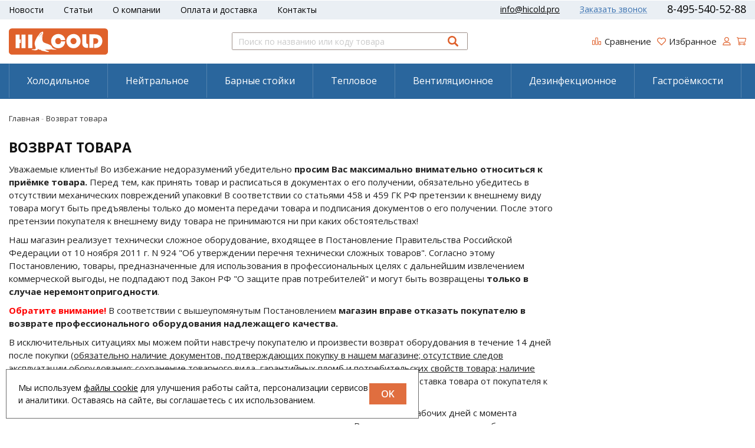

--- FILE ---
content_type: text/html; charset=UTF-8
request_url: https://www.hicold.pro/vozvrat-tovara
body_size: 15012
content:
<!DOCTYPE html>
<html lang="ru">

<head>
    <meta charset="utf-8" />
    <title>HICOLD.PRO - Возврат товара</title>
    <meta name="description" content="Условия возврата и обмена товара в Интернет-магазине профессионального оборудования HICOLD.PRO." />
    <meta name="keywords" content="" />
    <meta name="format-detection" content="telephone=no" />
    <meta name="viewport"
        content="width=device-width, initial-scale=1, minimum-scale=1, maximum-scale=1, user-scalable=0" />
    <link rel="stylesheet" type="text/css" href="https://www.hicold.pro/templates/fullMarket/css/foundation.css" media="all" />
    <link rel="stylesheet" type="text/css" href="https://www.hicold.pro/templates/fullMarket/css/style.css" media="all" />
    <link rel="stylesheet" type="text/css" href="https://www.hicold.pro/templates/fullMarket/css/color_scheme_1/colorscheme.css" media="all" />
    <link rel="stylesheet" type="text/css" href="https://www.hicold.pro/templates/fullMarket/css/color_scheme_1/color.css" media="all" />
    <link rel="stylesheet" type="text/css" href="https://www.hicold.pro/templates/fullMarket/css/adaptive.css" media="all" />
    <link rel="stylesheet" type="text/css" href="https://www.hicold.pro/templates/fullMarket/varz_filter/css/varz.css" media="all" />
    <link rel="stylesheet" href="https://www.hicold.pro/templates/fullMarket/css/font-awesome.css">
    <link rel="stylesheet" type="text/css" href="https://www.hicold.pro/templates/fullMarket/js/fancybox/jquery.fancybox-1.3.4.css" media="all" />
    <link rel="stylesheet" href="https://www.hicold.pro/templates/fullMarket/css/font-awesome.min.css">
    <link rel="stylesheet" type="text/css" href="https://www.hicold.pro/templates/fullMarket/css/custom.css?v=08.05.2025" media="all" />
                        <script type="text/javascript">
        var locale = "";
    </script>
    <script type="text/javascript" src="https://www.hicold.pro/templates/fullMarket/js/jquery-1.8.3.min.js"></script>
    <!-- php vars to js -->
                        <script type="text/javascript">
                    var curr = '₽',
            cartItemsProductsId = null,
            nextCs = '',
            nextCsCond = nextCs == '' ? false : true,
            pricePrecision = parseInt('0'),
            checkProdStock = "", //use in plugin plus minus
            inServerCompare = parseInt("0"),
            inServerWishList = parseInt("0"),
            countViewProd = parseInt("0"),
            theme = "https://www.hicold.pro/templates/fullMarket/",
            siteUrl = "https://www.hicold.pro/",
            colorScheme = "css/color_scheme_1",
            isLogin = "0" === '1' ? true : false,
            typePage = "page",
            typeMenu = "col";
        text = {
            search: function(text) {
                return 'Введите более' + ' ' + text + ' символов';
                        },
                        error: {
                            notLogin: 'В список желаний могут добавлять только авторизированные пользователи',
                                        fewsize: function(text) {
                                            return 'Выберите размер меньше или равно' + ' ' + text + ' пикселей';
                                                        },
                                                        enterName: 'Введите название'
                                                                }
                                                            }
    
        text.inCart = 'В корзине';
        text.pc = 'шт.';
        text.quant = 'Кол-во:';
        text.sum = 'Сумма:';
        text.toCart = 'Купить';
        text.pcs = 'Количество:';
        text.kits = 'Комплектов:';
        text.captchaText = 'Код протекции';
        text.plurProd = ['товар', 'товара', 'товаров'];
        text.plurKits = ['набор', 'набора', 'наборов'];
        text.plurComments = ['отзыв', 'отзыва', 'отзывов'];
</script>
    <script type="text/javascript" src="https://www.hicold.pro/templates/fullMarket/js/settings.js"></script>
    <!--[if lte IE 9]><script type="text/javascript" src="http://html5shiv.googlecode.com/svn/trunk/html5.js"></script><![endif]-->
    <!--[if lte IE 8]><link rel="stylesheet" type="text/css" href="https://www.hicold.pro/templates/fullMarket/css/lte_ie_8.css" /><![endif]-->
    <!--[if IE 7]>
            <link rel="stylesheet" type="text/css" href="https://www.hicold.pro/templates/fullMarket/css/ie_7.css" />
            <script src="https://www.hicold.pro/templates/fullMarket/js/localStorageJSON.js"></script>
            <![endif]-->
    <link rel="apple-touch-icon" sizes="180x180" href="/uploads/apple-touch-icon.png">
    <link rel="icon" type="image/png" sizes="32x32" href="/uploads/favicon-32x32.png">
    <link rel="icon" type="image/png" sizes="16x16" href="/uploads/favicon-16x16.png">
    <link rel="manifest" href="/uploads/site.webmanifest">
    <link rel="mask-icon" href="/uploads/safari-pinned-tab.svg" color="#df612b">
    <meta name="apple-mobile-web-app-title" content="HICOLD.PRO">
    <meta name="application-name" content="HICOLD.PRO">
    <meta name="msapplication-TileColor" content="#df612b">
    <meta name="theme-color" content="#ffffff">
        <script type="text/javascript">
            jQuery(document).ready(function($) {
                $('.sub-menu-2').css("min-height", $('.sub-menu-1').height());
            });
        </script>
    
<meta name='yandex-verification' content='a7b377424edfc5a0' /><meta name="google-site-verification" content="eTArK9LJJaMzgwZxf36gp3vb5RTRDEItJ8RLVDIMWjc" /><link data-arr="14" rel="stylesheet" type="text/css" href="https://www.hicold.pro/templates/fullMarket/ym_rating/css/styles.css" />
</head>


<body class="isChrome not-js page">
    <script>
        if ('ontouchstart' in document.documentElement)
            document.body.className += ' isTouch';
        else
            document.body.className += ' notTouch';
    </script>
    <script>
    var langs = new Object();
        function lang(value) {
            return  langs[value];
        }
    
</script>    <script> 
 </script>
    <div id="header">
        <div class="l-top">
    <div class="row">
        <div class="header-top">
            <div>
                <a href="mailto:info@hicold.pro"
                    class="a-email">info@hicold.pro</a>
                <ul class="top-menu">
<li><a href="https://www.hicold.pro/novosti" target="_self">Новости</a></li>


<li><a href="https://www.hicold.pro/stati" target="_self">Статьи</a></li>


<li><a href="https://www.hicold.pro/o-kompanii" target="_self">О компании</a></li>


<li><a href="https://www.hicold.pro/oplata-i-dostavka" target="_self">Оплата и доставка</a></li>


<li><a href="https://www.hicold.pro/kontakty" target="_self">Контакты</a></li>


</ul>            </div>
            <div class="header-ym">
                <div class="ym-rating-header"><div class="ym-rating-widget">
  <a class="ym-rating-widget__wrap" href="https://market.yandex.ru/business--mastershef-professionalnoe-oborudovanie/892081/reviews" target="_blank">
    <figure class="ym-rating-widget__header-logo"></figure>
    <div class="ym-rating-widget__header-stars">
              <i class="ym-rating-widget__star full"></i>
              <i class="ym-rating-widget__star full"></i>
              <i class="ym-rating-widget__star full"></i>
              <i class="ym-rating-widget__star full"></i>
              <i class="ym-rating-widget__star full"></i>
          </div>
  </a>
</div></div>
            </div>
            <div>
                <ul>
                    <li><a href="mailto:info@hicold.pro"
                            class="main-email">info@hicold.pro</a></li>
                    <li><a data-drop="#ordercall" data-tab="true" data-source="https://www.hicold.pro/shop/callback"
                            class="callback">Заказать звонок</a> </li>
                    <li><a href="tel:84955405288"
                            class="main-phone">8-495-540-52-88</a></li>
                </ul>
            </div>
        </div>
    </div>
</div>

<div class="top">
    <div class="row">
        <div class="header-main">
            <div>
                <a href="/" class="logo"> </a>
            </div>
            <div class="header-search">
                <form name="search" method="get" action="https://www.hicold.pro/shop/search" class="search-form">
                    <input type="text" class="input-search" id="inputString" name="text" autocomplete="off"
                        value=""
                        placeholder="Поиск по названию или коду товара" />
                    <span class="btn-search">
                        <button type="submit"><span class="icon_search"></span></button>
                    </span>
                    <div class="icon_times_drop"></div>
                    <div id="suggestions" class="drop drop-search"></div>
                </form>
            </div>

            <div>
                <ul class="u-t-button">
                    <li class="compare-button"><div class="user-buttons compare-list tinyCompareList ">
    <button data-href="https://www.hicold.pro/shop/compare">
        
        <span class="js-empty empty" style="display: block;">
            <div class="c-b-icon"> </div>
            <div class="text-el">Сравнение</div>
        </span>
        <span class="js-no-empty no-empty" >
            <div class="c-b-icon"> </div>
            <div class="text-el">Сравнение</div> <span class="compareListCount"></span>
        </span>
    </button>
</div>
<div class="drop drop-info drop-info-compare">
    <span class="helper"></span>
    <span class="text-el">
        Ваш список <br/>
        “Список сравнения” пуст    </span>
</div>
 



</li>
                    <li class="wish_list">
<div class="user-buttons wish-list tinyWishList">
    <button data-href="https://www.hicold.pro/wishlist">
        <span class="js-empty empty" style="display: block">
            <div class="u-b-icon"> </div>
            <div class="text-el">Избранное</div>
        </span>
        
        <span class="js-no-empty no-empty" >
            <div class="u-b-icon"> </div>
            <div class="text-el">Избранное</div> <span class="wishListCount">0</span>
        </span>
    </button>
</div></li>
                    <li><div class="user-buttons personal enter">
    <button type="button" id="loginButton" data-drop=".drop-enter" data-source="https://www.hicold.pro/auth">
        <div class="u-l-icon"> </div>
        <span class="text-el">Вход</span>
    </button>
</div>
<!--Else show link for personal cabinet -->
 </li>
                    <li>
                        <div id="tinyBask">
 
<div class="user-buttons cart-top">
    <button>
        <div class="icon"> </div>
        <div class="text-el">Корзина</div>
    </button>
</div>
</div>
                    </li>
                </ul>
            </div>
        </div>
    </div>
</div>

<div id="main-menu">
    <div class="row">
        <div class="columns small-12">
            <ul class="dropdown menu" data-dropdown-menu>
	<li>
<a href="https://www.hicold.pro/shop/category/holodilnoe">Холодильное</a>
<ul class="menu">
	<li>
    <a href="https://www.hicold.pro/shop/category/holodilnoe/vitriny-konditerskie">Витрины кондитерские</a>
    <!-- <p></p> -->
	</li><li>
    <a href="https://www.hicold.pro/shop/category/holodilnoe/vitriny-nastolnye">Витрины холодильные настольные</a>
    <!-- <p></p> -->
	</li><li>
    <a href="https://www.hicold.pro/shop/category/holodilnoe/vitriny-holodilnye-nastolnye">Витрины холодильные настольные для ингредиентов</a>
    <!-- <p></p> -->
	</li><li>
    <a href="https://www.hicold.pro/shop/category/holodilnoe/kegeratory">Кегераторы</a>
    <!-- <p></p> -->
	</li><li>
    <a href="https://www.hicold.pro/shop/category/holodilnoe/stoly-morozilnye">Столы морозильные</a>
    <!-- <p></p> -->
	</li><li>
    <a href="https://www.hicold.pro/shop/category/holodilnoe/stoly-morozilnye-s-vynosnymi-agregatami">Столы морозильные с выносным агрегатом</a>
    <!-- <p></p> -->
	</li><li>
    <a href="https://www.hicold.pro/shop/category/holodilnoe/stoly-morozilnye-pod-teplovoe-oborudovanie">Столы морозильные под тепловое оборудование</a>
    <!-- <p></p> -->
	</li><li>
    <a href="https://www.hicold.pro/shop/category/holodilnoe/stoly-s-ohlazhdaemoi-poverhnostiu">Столы с охлаждаемой поверхностью</a>
    <!-- <p></p> -->
	</li><li>
    <a href="https://www.hicold.pro/shop/category/holodilnoe/stoly-holodilno-morozilnye">Столы холодильно-морозильные</a>
    <!-- <p></p> -->
	</li><li>
    <a href="https://www.hicold.pro/shop/category/holodilnoe/stoly-holodilnye">Столы холодильные</a>
    <!-- <p></p> -->
	</li><li>
    <a href="https://www.hicold.pro/shop/category/holodilnoe/stoly-holodilnye-s-vynosnymi-agregatami">Столы холодильные с выносным агрегатом</a>
    <!-- <p></p> -->
	</li><li>
    <a href="https://www.hicold.pro/shop/category/holodilnoe/stoly-holodilnye-barnye">Столы холодильные барные</a>
    <!-- <p></p> -->
	</li><li>
    <a href="https://www.hicold.pro/shop/category/holodilnoe/stoly-holodilnye-dlia-pitstsy">Столы холодильные для пиццы</a>
    <!-- <p></p> -->
	</li><li>
    <a href="https://www.hicold.pro/shop/category/holodilnoe/stoly-holodilnye-dlia-salatov">Столы холодильные для салатов (саладетты)</a>
    <!-- <p></p> -->
	</li><li>
    <a href="https://www.hicold.pro/shop/category/holodilnoe/stoly-holodilnye-pod-teplovoe-oborudovanie">Столы холодильные под тепловое оборудование</a>
    <!-- <p></p> -->
	</li><li>
    <a href="https://www.hicold.pro/shop/category/holodilnoe/stoly-holodilnye-skvoznye">Столы холодильные сквозные</a>
    <!-- <p></p> -->
	</li><li>
    <a href="https://www.hicold.pro/shop/category/holodilnoe/tumby-holodilno-morozilnye">Тумбы холодильно-морозильные</a>
    <!-- <p></p> -->
	</li><li>
    <a href="https://www.hicold.pro/shop/category/holodilnoe/shkafy-morozilnye">Шкафы морозильные</a>
    <!-- <p></p> -->
	</li><li>
    <a href="https://www.hicold.pro/shop/category/holodilnoe/shkafy-holodilnye">Шкафы холодильные</a>
    <!-- <p></p> -->
	</li><li>
    <a href="https://www.hicold.pro/shop/category/holodilnoe/shkafy-holodilnye-barnye">Шкафы холодильные барные (минибары)</a>
    <!-- <p></p> -->
	</li><li>
    <a href="https://www.hicold.pro/shop/category/holodilnoe/shkafy-shokovoi-zamorozki">Шкафы шоковой заморозки</a>
    <!-- <p></p> -->
	</li>  
	<!--  -->
</ul>
</li><li>
<a href="https://www.hicold.pro/shop/category/neitralnoe">Нейтральное</a>
<ul class="menu">
	<li>
    <a href="https://www.hicold.pro/shop/category/neitralnoe/moechnye-vanny-zakrytye">Ванны моечные закрытые</a>
    <!-- <p></p> -->
	</li><li>
    <a href="https://www.hicold.pro/shop/category/neitralnoe/moechnye-vanny-otkrytye">Ванны моечные открытые</a>
    <!-- <p></p> -->
	</li><li>
    <a href="https://www.hicold.pro/shop/category/neitralnoe/moechnye-vanny-pod-posudomoechnuiu-mashinu">Ванны моечные под посудомоечную машину</a>
    <!-- <p></p> -->
	</li><li>
    <a href="https://www.hicold.pro/shop/category/neitralnoe/moechnye-vanny-s-otverstiem-dlia-sbora-othodov">Ванны моечные с отверстием для сбора отходов</a>
    <!-- <p></p> -->
	</li><li>
    <a href="https://www.hicold.pro/shop/category/neitralnoe/kotlomoiki">Котломойки</a>
    <!-- <p></p> -->
	</li><li>
    <a href="https://www.hicold.pro/shop/category/neitralnoe/podstavki">Подставки</a>
    <!-- <p></p> -->
	</li><li>
    <a href="https://www.hicold.pro/shop/category/neitralnoe/podtovarniki">Подтоварники</a>
    <!-- <p></p> -->
	</li><li>
    <a href="https://www.hicold.pro/shop/category/neitralnoe/polki-nastennye-dlia-sushki-posudy">Полки настенные для сушки посуды</a>
    <!-- <p></p> -->
	</li><li>
    <a href="https://www.hicold.pro/shop/category/neitralnoe/polki-nastennye-zakrytye">Полки настенные закрытые</a>
    <!-- <p></p> -->
	</li><li>
    <a href="https://www.hicold.pro/shop/category/neitralnoe/polki-nastennye-otkrytye">Полки настенные открытые</a>
    <!-- <p></p> -->
	</li><li>
    <a href="https://www.hicold.pro/shop/category/neitralnoe/polki-nastolnye">Полки настольные</a>
    <!-- <p></p> -->
	</li><li>
    <a href="https://www.hicold.pro/shop/category/neitralnoe/rukomoiniki">Рукомойники</a>
    <!-- <p></p> -->
	</li><li>
    <a href="https://www.hicold.pro/shop/category/neitralnoe/stellazhi-dlia-sushki-posudy">Стеллажи для сушки посуды</a>
    <!-- <p></p> -->
	</li><li>
    <a href="https://www.hicold.pro/shop/category/neitralnoe/stellazhi-kuhonnye-priamye">Стеллажи кухонные прямые</a>
    <!-- <p></p> -->
	</li><li>
    <a href="https://www.hicold.pro/shop/category/neitralnoe/stellazhi-kuhonnye-uglovye">Стеллажи кухонные угловые</a>
    <!-- <p></p> -->
	</li><li>
    <a href="https://www.hicold.pro/shop/category/neitralnoe/stoly-vstavki-v-teplovuiu-liniiu">Столы-вставки в тепловую линию</a>
    <!-- <p></p> -->
	</li><li>
    <a href="https://www.hicold.pro/shop/category/neitralnoe/stoly-dlia-miasa-i-ryby">Столы для мяса и рыбы</a>
    <!-- <p></p> -->
	</li><li>
    <a href="https://www.hicold.pro/shop/category/neitralnoe/stoly-dlia-sbora-othodov">Столы для сбора отходов</a>
    <!-- <p></p> -->
	</li><li>
    <a href="https://www.hicold.pro/shop/category/neitralnoe/stoly-konditerskie">Столы кондитерские</a>
    <!-- <p></p> -->
	</li><li>
    <a href="https://www.hicold.pro/shop/category/neitralnoe/stoly-proizvodstvennye-zakrytye">Столы производственные закрытые</a>
    <!-- <p></p> -->
	</li><li>
    <a href="https://www.hicold.pro/shop/category/neitralnoe/stoly-proizvodstvennye-otkrytye">Столы производственные открытые</a>
    <!-- <p></p> -->
	</li><li>
    <a href="https://www.hicold.pro/shop/category/neitralnoe/stoly-proizvodstvennye-uglovye">Столы производственные угловые</a>
    <!-- <p></p> -->
	</li><li>
    <a href="https://www.hicold.pro/shop/category/neitralnoe/telezhki-shpilki">Тележки-шпильки</a>
    <!-- <p></p> -->
	</li><li>
    <a href="https://www.hicold.pro/shop/category/neitralnoe/shkafy">Шкафы</a>
    <!-- <p></p> -->
	</li>  
	<!--  -->
</ul>
</li><li class="title active parent"><a href="https://www.hicold.pro/shop/category/barnye-stoiki">Барные стойки</a>
<ul class="menu">
	<li class="active">
    <a href="https://www.hicold.pro/shop/category/barnye-stoiki/barnye-stantsii">Барные станции</a>
</li><li>
    <a href="https://www.hicold.pro/shop/category/barnye-stoiki/kokteilnye-barnye-stantsii-zakrytye">Барные станции коктейльные закрытые</a>
    <!-- <p></p> -->
	</li><li>
    <a href="https://www.hicold.pro/shop/category/barnye-stoiki/barnye-stantsii-kokteilnye-otkrytye">Барные станции коктейльные открытые</a>
    <!-- <p></p> -->
	</li><li>
    <a href="https://www.hicold.pro/shop/category/barnye-stoiki/moechnye-vanny">Ванны моечные</a>
    <!-- <p></p> -->
	</li><li>
    <a href="https://www.hicold.pro/shop/category/barnye-stoiki/karkasy-dlia-barnoi-stoiki">Каркасы и плинтусы для барной стойки</a>
    <!-- <p></p> -->
	</li><li>
    <a href="https://www.hicold.pro/shop/category/barnye-stoiki/lestnitsy-likernye">Лестницы ликёрные</a>
    <!-- <p></p> -->
	</li><li>
    <a href="https://www.hicold.pro/shop/category/barnye-stoiki/stoly-zakrytye">Столы закрытые</a>
    <!-- <p></p> -->
	</li><li>
    <a href="https://www.hicold.pro/shop/category/barnye-stoiki/stoly-otkrytye">Столы открытые</a>
    <!-- <p></p> -->
	</li><li>
    <a href="https://www.hicold.pro/shop/category/barnye-stoiki/stoly-dlia-kofemashin">Столы для кофемашин</a>
    <!-- <p></p> -->
	</li><li>
    <a href="https://www.hicold.pro/shop/category/barnye-stoiki/stoly-dlia-posudomoechnyh-korzin">Столы для посудомоечных корзин</a>
    <!-- <p></p> -->
	</li><li>
    <a href="https://www.hicold.pro/shop/category/barnye-stoiki/stoly-dlia-rozliva-napitkov">Столы для розлива напитков</a>
    <!-- <p></p> -->
	</li><li>
    <a href="https://www.hicold.pro/shop/category/barnye-stoiki/stoly-pod-musornyi-bak">Столы под мусорный бак</a>
    <!-- <p></p> -->
	</li><li>
    <a href="https://www.hicold.pro/shop/category/barnye-stoiki/stoly-pod-posudomoechnuiu-mashinu">Столы под посудомоечную машину</a>
    <!-- <p></p> -->
	</li><li>
    <a href="https://www.hicold.pro/shop/category/barnye-stoiki/stoly-s-kaplesbornikom">Столы с каплесборником</a>
    <!-- <p></p> -->
	</li><li>
    <a href="https://www.hicold.pro/shop/category/barnye-stoiki/stoly-s-polkoi-pod-blender-i-rukomoinikom">Столы с полкой под блендер и рукомойником</a>
    <!-- <p></p> -->
	</li><li>
    <a href="https://www.hicold.pro/shop/category/barnye-stoiki/stoly-uglovye">Столы угловые</a>
    <!-- <p></p> -->
	</li>  
	<!--  -->
</ul>
</li><li>
<a href="https://www.hicold.pro/shop/category/teplovoe">Тепловое</a>
<ul class="menu">
	<li>
    <a href="https://www.hicold.pro/shop/category/teplovoe/polki-teplovye">Полки тепловые</a>
    <!-- <p></p> -->
	</li><li>
    <a href="https://www.hicold.pro/shop/category/teplovoe/stoly-teplovye">Столы тепловые</a>
    <!-- <p></p> -->
	</li>  
	<!--  -->
</ul>
</li><li>
<a href="https://www.hicold.pro/shop/category/ventiliatsionnoe">Вентиляционное</a>
<ul class="menu">
	<li>
    <a href="https://www.hicold.pro/shop/category/ventiliatsionnoe/ostrovnye-vytiazhnye-zonty">Островные вытяжные зонты</a>
    <!-- <p></p> -->
	</li><li>
    <a href="https://www.hicold.pro/shop/category/ventiliatsionnoe/pristennye-vytiazhnye-zonty">Пристенные вытяжные зонты</a>
    <!-- <p></p> -->
	</li>  
	<!--  -->
</ul>
</li><li>
<a href="https://www.hicold.pro/shop/category/dezinfektsiia">Дезинфекционное</a>
<ul class="menu">
	<li>
    <a href="https://www.hicold.pro/shop/category/dezinfektsiia/retsirkuliatory-bakteritsidnye">Рециркуляторы бактерицидные</a>
    <!-- <p></p> -->
	</li>  
	<!--  -->
</ul>
</li><li>
<a href="https://www.hicold.pro/shop/category/gastroemkosti">Гастроёмкости</a>
</li></ul>        </div>
    </div>
</div>



<div class="m-menu">
    <a class="navigation panel-trigger m-mobile" data-panel="menu-mobile">
        <span class="icon"></span>
        <span>Каталог товаров</span>
    </a>
</div>
    </div>

    

    <div class="main-body">

        <div class="content">
            <div class="frame-crumbs">
    <div class="crumbs" xmlns:v="http://rdf.data-vocabulary.org/#">
    <div class="row">
        <div class="columns small-12">
            <ul>
                <li typeof="v:Breadcrumb">
                    <a href="https://www.hicold.pro/" rel="v:url" property="v:title">
                        <span itemprop="title">Главная</span>
                        <span class="divider">-</span>
                    </a>
                </li>
                                     <li typeof="v:Breadcrumb">
                                                        <span itemprop="v:title">Возврат товара</span>
                                            </li>
                            </ul>
        </div>
    </div>
</div></div>
<div class="frame-inside page-text">
    <div class="row">
        <div class="columns small-12 large-9">
            <h1>Возврат товара</h1>
            <div class="text">
                <p>Уважаемые клиенты! Во избежание недоразумений убедительно <strong>просим Вас максимально внимательно относиться к приёмке товара.</strong> Перед тем, как принять товар и расписаться в документах о его получении, обязательно убедитесь в отсутствии механических повреждений упаковки! В соответствии со статьями 458 и 459 ГК РФ претензии к внешнему виду товара могут быть предъявлены только до момента передачи товара и подписания документов о его получении. После этого претензии покупателя к внешнему виду товара не принимаются ни при каких обстоятельствах!</p>
<p>Наш магазин реализует технически сложное оборудование, входящее в Постановление Правительства Российской Федерации от 10 ноября 2011 г. N 924 "Об утверждении перечня технически сложных товаров". Согласно этому Постановлению, товары, предназначенные для использования в профессиональных целях с дальнейшим извлечением коммерческой выгоды, не подпадают под Закон РФ "О защите прав потребителей" и могут быть возвращены <strong>только в случае неремонтопригодности</strong>.</p>
<p><strong><span style="color: #ff0000;">Обратите внимание!</span></strong> В соответствии с вышеупомянутым Постановлением <strong>магазин вправе отказать покупателю в возврате профессионального оборудования надлежащего качества.</strong></p>
<p>В исключительных ситуациях мы можем пойти навстречу покупателю и произвести возврат оборудования в течение 14 дней после покупки (<span style="text-decoration: underline;">обязательно наличие документов, подтверждающих покупку в нашем магазине; отсутствие следов эксплуатации оборудования; сохранение товарного вида, гарантийных пломб и потребительских свойств товара; наличие заводской упаковки и документации, входящей в комплект поставки товара</span>). В таком случае доставка товара от покупателя к продавцу осуществляется за счёт покупателя.</p>
<p>В случае возврата товара возврат денежных средств покупателю производится в срок до 14 рабочих дней с момента написания покупателем соответствующего заявления и передачи его магазину. Возврат средств производится безналичным переводом на счёт покупателя.</p>
<p><strong>Аксессуары, комплектующие, запасные части и расходные материалы возврату и обмену не подлежат!</strong></p>
<p><br />При возникновении вопросов, пожалуйста, обратитесь к нашим менеджерам:</p>
<ul>
<li>по телефону <strong>8-495-540-52-88</strong> (Вы также можете заказать обратный звонок с сайта)</li>
<li>по электронной почте <strong>info@hicold.pro</strong></li>
</ul>
                                                <div class="forComments p_r">
                                    </div>
            </div>
        </div>
        <div class="columns small-12 large-3">
            <!-- Start. Banner-->
                        <!-- End. Banner-->
        </div>
    </div>
</div>
            


            
        </div>
        <div class="h-footer" data-mq-prop="height"
            data-mq-prop-pool="height" data-mq-elem-pool="footer"></div>
    </div>
    </div>
<footer  data-mq-prop="margin-top" data-mq-prop-pref="-" data-mq-prop-pool="height" data-mq-elem-pool="footer">

  <div class="footer-footer">
    <div class="row">             
      <div class="columns small-12 medium-3 large-3">
        <ul class="items-contact">   
                      <li><b>© 2018 – 2025 HICOLD.PRO</b></li>
          					
                      <li class="footer-phone">
                              <a href="tel:8-495-540-52-88">8-495-540-52-88</a>
                          </li>
                                <li>
              <b><a href="mailto:info@hicold.pro">info@hicold.pro</a></b>
            </li>
          					<li class="shedule"><p>Пн &ndash; Пт &ndash; с 09:00 до 19:00 <br />Сб, Вс &ndash; выходные</p></li>
        </ul>
      </div>
      <div class="columns small-12 medium-3 large-2 footer-menu-stat">
        <div class="footer-title">Разделы сайта</div>
        <ul class="nav nav-vertical">
          
<li><a href="https://www.hicold.pro/novosti" target="_self">Новости</a></li>

<li><a href="https://www.hicold.pro/stati" target="_self">Статьи</a></li>

<li><a href="https://www.hicold.pro/o-kompanii" target="_self">О компании</a></li>

<li><a href="https://www.hicold.pro/oplata-i-dostavka" target="_self">Оплата и доставка</a></li>

<li><a href="https://www.hicold.pro/garantiia" target="_self">Гарантия</a></li>

<li class="active"><a href="https://www.hicold.pro/vozvrat-tovara" target="_self">Возврат товара</a></li>

<li><a href="https://www.hicold.pro/kontakty" target="_self">Контакты</a></li>

<li><a href="https://www.hicold.pro/soglashenie-o-personalnyh-dannyh" target="_self">О персональных данных</a></li>

        </ul>
      </div> 
      <div class="columns small-12 medium-3 large-2 footer-category-menu">
        <div class="footer-title">Каталог</div>
        <ul class="nav nav-vertical">
          <li>
    <a href="https://www.hicold.pro/shop/category/holodilnoe" class="title">Холодильное</a>
</li><li>
    <a href="https://www.hicold.pro/shop/category/neitralnoe" class="title">Нейтральное</a>
</li><li>
    <a href="https://www.hicold.pro/shop/category/barnye-stoiki" class="title">Барные стойки</a>
</li><li>
    <a href="https://www.hicold.pro/shop/category/teplovoe" class="title">Тепловое</a>
</li><li>
    <a href="https://www.hicold.pro/shop/category/ventiliatsionnoe" class="title">Вентиляционное</a>
</li><li>
    <a href="https://www.hicold.pro/shop/category/dezinfektsiia" class="title">Дезинфекционное</a>
</li><li>
    <a href="https://www.hicold.pro/shop/category/gastroemkosti" class="title">Гастроёмкости</a>
</li>        </ul>
      </div> 
      <div class="columns small-12 medium-3 large-2 footer-profile">
        <div class="footer-title">Пользователь</div>
        <ul class="nav nav-vertical">
                      <li>
              <button type="button" data-trigger="#loginButton">Вход</button>
            </li>
            <li>
              <button onclick="location = 'https://www.hicold.pro/auth/register'">Регистрация</button>
            </li>
                              <li><button type="button" data-trigger="[data-drop='#ordercall']">Обратный звонок</button></li>
        </ul>
      </div>        
                <div class="columns small-12 medium-3 large-3">
                    					<div class="footer-title" style="font-size:14px"><a target="_blank" href="https://mchef.pro/">Группа компаний "МАСТЕРШЕФ"</a></div>
          <div class="footer-title" style="font-size:14px;margin-bottom:5px;"><a target="_blank" href="https://vkvideo.ru/@mchef_pro"><span style="position:relative;bottom:-2px;"><svg style="width:14px;height:14px;fill:#fff;" viewBox="0 0 100 100" fill="none" xmlns="http://www.w3.org/2000/svg"><path fill-rule="evenodd" clip-rule="evenodd" d="M99.1212 21.6657C98.2425 15.1305 96.4852 10.5448 92.9706 7.03017C89.4559 3.51554 84.8703 1.75818 78.335 0.879482C77.7223 0.7971 77.0926 0.72244 76.4449 0.65478C70.1842 0.000732422 62.2542 0.000732422 52 0.000732422H48C36.989 0.000732422 28.658 0.000732422 22.196 0.810537C15.3769 1.66501 10.6385 3.42111 7.02944 7.03017C3.5148 10.5448 1.75745 15.1305 0.87875 21.6657C0.796367 22.2784 0.721708 22.9082 0.654048 23.5558C0 29.8165 0 37.7465 0 48.0007V52.0007C0 63.0117 0 71.3427 0.809804 77.8047C1.66428 84.6238 3.42037 89.3622 7.02944 92.9713C10.0507 95.9926 13.8634 97.7152 19.0257 98.6975C25.8735 100.001 35.0966 100.001 48 100.001H52C63.315 100.001 71.8 100.001 78.335 99.122C84.8703 98.2433 89.4559 96.4859 92.9706 92.9713C95.9918 89.95 97.7145 86.1373 98.6968 80.9751C100 74.1272 100 64.9041 100 52.0007V48.0007C100 36.6857 100 28.2007 99.1212 21.6657ZM42.53 31.5607C41.3 33.2407 41.3 36.1607 41.3 42.0007V58.0007C41.3 63.8307 41.3 66.7507 42.53 68.4407C43.6 69.9107 45.24 70.8607 47.05 71.0507C49.1216 71.2698 51.6296 69.8225 56.6487 66.9261L70.6952 58.8126C75.6552 55.9447 78.1476 54.5036 78.99 52.6107C79.73 50.9507 79.73 49.0507 78.99 47.3907C78.14 45.4907 75.62 44.0307 70.56 41.1107L56.71 33.1107C51.65 30.1907 49.12 28.7307 47.05 28.9507C45.24 29.1407 43.6 30.0907 42.53 31.5607ZM27.1346 95.6345C25.3587 95.5172 23.7197 95.3623 22.1985 95.1577C16.1065 94.3387 12.5055 92.7905 9.85786 90.1429C7.21022 87.4952 5.66206 83.8942 4.84301 77.8023C4.00849 71.5952 4 63.4275 4 52.0007V48.0007C4 36.5739 4.00849 28.4062 4.84301 22.1992C5.66206 16.1072 7.21022 12.5062 9.85786 9.8586C12.5055 7.21095 16.1065 5.66279 22.1985 4.84374C23.7067 4.64096 25.3308 4.48695 27.0892 4.36999C25.852 5.11662 24.7285 5.99223 23.7 7.02073C16.67 14.0507 16.67 25.3607 16.67 47.9907V51.9907C16.67 74.6207 16.67 85.9307 23.7 92.9607C24.7391 93.9998 25.8794 94.8829 27.1346 95.6345Z"></path></svg></span> Мы на VK Видео</a></div>
					<div class="footer-title" style="font-size:14px"><a target="_blank" href="https://www.youtube.com/@mchefpro"><span class="fa fa-youtube-play"></span> Мы на YouTube</a></div>
										  <div class="ym-rating-footer"><div class="ym-rating-widget">
  <a class="ym-rating-widget__wrap" href="https://market.yandex.ru/business--mastershef-professionalnoe-oborudovanie/892081/reviews" target="_blank">
    <figure class="ym-rating-widget__header-logo"></figure>
    <div class="ym-rating-widget__header-stars">
              <i class="ym-rating-widget__star full"></i>
              <i class="ym-rating-widget__star full"></i>
              <i class="ym-rating-widget__star full"></i>
              <i class="ym-rating-widget__star full"></i>
              <i class="ym-rating-widget__star full"></i>
          </div>
  </a>
</div></div>
										                </div>
    </div>
          <div class="footer-footer__copyright"><p style="text-align: center;">Размещённые на сайте материалы представлены Правообладателем и используются с его согласия. Все права защищены.</p></div>
      </div>
</footer>        <div id="menu-mobile" class="panel left">
        <div class="menu-content">

            <div class="p-m-title">
                Каталог товаров <div class="panel close"><i class="fa fa-times" aria-hidden="true"></i></div>
            </div>
            <div id="responsive-menu">
                <div class="top-bar-left">
                    


<ul class="dropdown vertical menu main-menu" data-responsive-menu="drilldown large-dropdown" data-auto-height="true" data-animate-height="true">
	<li class="title active parent">
	<a class="link" href="https://www.hicold.pro/shop/category/holodilnoe" target="_self">Холодильное</a>
	<ul class="menu level-menu">
	<li>
    <a href="https://www.hicold.pro/shop/category/holodilnoe/vitriny-konditerskie">Витрины кондитерские</a>
</li><li>
    <a href="https://www.hicold.pro/shop/category/holodilnoe/vitriny-nastolnye">Витрины холодильные настольные</a>
</li><li>
    <a href="https://www.hicold.pro/shop/category/holodilnoe/vitriny-holodilnye-nastolnye">Витрины холодильные настольные для ингредиентов</a>
</li><li>
    <a href="https://www.hicold.pro/shop/category/holodilnoe/kegeratory">Кегераторы</a>
</li><li>
    <a href="https://www.hicold.pro/shop/category/holodilnoe/stoly-morozilnye">Столы морозильные</a>
</li><li>
    <a href="https://www.hicold.pro/shop/category/holodilnoe/stoly-morozilnye-s-vynosnymi-agregatami">Столы морозильные с выносным агрегатом</a>
</li><li>
    <a href="https://www.hicold.pro/shop/category/holodilnoe/stoly-morozilnye-pod-teplovoe-oborudovanie">Столы морозильные под тепловое оборудование</a>
</li><li>
    <a href="https://www.hicold.pro/shop/category/holodilnoe/stoly-s-ohlazhdaemoi-poverhnostiu">Столы с охлаждаемой поверхностью</a>
</li><li>
    <a href="https://www.hicold.pro/shop/category/holodilnoe/stoly-holodilno-morozilnye">Столы холодильно-морозильные</a>
</li><li>
    <a href="https://www.hicold.pro/shop/category/holodilnoe/stoly-holodilnye">Столы холодильные</a>
</li><li>
    <a href="https://www.hicold.pro/shop/category/holodilnoe/stoly-holodilnye-s-vynosnymi-agregatami">Столы холодильные с выносным агрегатом</a>
</li><li>
    <a href="https://www.hicold.pro/shop/category/holodilnoe/stoly-holodilnye-barnye">Столы холодильные барные</a>
</li><li>
    <a href="https://www.hicold.pro/shop/category/holodilnoe/stoly-holodilnye-dlia-pitstsy">Столы холодильные для пиццы</a>
</li><li>
    <a href="https://www.hicold.pro/shop/category/holodilnoe/stoly-holodilnye-dlia-salatov">Столы холодильные для салатов (саладетты)</a>
</li><li>
    <a href="https://www.hicold.pro/shop/category/holodilnoe/stoly-holodilnye-pod-teplovoe-oborudovanie">Столы холодильные под тепловое оборудование</a>
</li><li>
    <a href="https://www.hicold.pro/shop/category/holodilnoe/stoly-holodilnye-skvoznye">Столы холодильные сквозные</a>
</li><li>
    <a href="https://www.hicold.pro/shop/category/holodilnoe/tumby-holodilno-morozilnye">Тумбы холодильно-морозильные</a>
</li><li>
    <a href="https://www.hicold.pro/shop/category/holodilnoe/shkafy-morozilnye">Шкафы морозильные</a>
</li><li>
    <a href="https://www.hicold.pro/shop/category/holodilnoe/shkafy-holodilnye">Шкафы холодильные</a>
</li><li>
    <a href="https://www.hicold.pro/shop/category/holodilnoe/shkafy-holodilnye-barnye">Шкафы холодильные барные (минибары)</a>
</li><li>
    <a href="https://www.hicold.pro/shop/category/holodilnoe/shkafy-shokovoi-zamorozki">Шкафы шоковой заморозки</a>
</li></ul></li><li class="title active parent">
	<a class="link" href="https://www.hicold.pro/shop/category/neitralnoe" target="_self">Нейтральное</a>
	<ul class="menu level-menu">
	<li>
    <a href="https://www.hicold.pro/shop/category/neitralnoe/moechnye-vanny-zakrytye">Ванны моечные закрытые</a>
</li><li>
    <a href="https://www.hicold.pro/shop/category/neitralnoe/moechnye-vanny-otkrytye">Ванны моечные открытые</a>
</li><li>
    <a href="https://www.hicold.pro/shop/category/neitralnoe/moechnye-vanny-pod-posudomoechnuiu-mashinu">Ванны моечные под посудомоечную машину</a>
</li><li>
    <a href="https://www.hicold.pro/shop/category/neitralnoe/moechnye-vanny-s-otverstiem-dlia-sbora-othodov">Ванны моечные с отверстием для сбора отходов</a>
</li><li>
    <a href="https://www.hicold.pro/shop/category/neitralnoe/kotlomoiki">Котломойки</a>
</li><li>
    <a href="https://www.hicold.pro/shop/category/neitralnoe/podstavki">Подставки</a>
</li><li>
    <a href="https://www.hicold.pro/shop/category/neitralnoe/podtovarniki">Подтоварники</a>
</li><li>
    <a href="https://www.hicold.pro/shop/category/neitralnoe/polki-nastennye-dlia-sushki-posudy">Полки настенные для сушки посуды</a>
</li><li>
    <a href="https://www.hicold.pro/shop/category/neitralnoe/polki-nastennye-zakrytye">Полки настенные закрытые</a>
</li><li>
    <a href="https://www.hicold.pro/shop/category/neitralnoe/polki-nastennye-otkrytye">Полки настенные открытые</a>
</li><li>
    <a href="https://www.hicold.pro/shop/category/neitralnoe/polki-nastolnye">Полки настольные</a>
</li><li>
    <a href="https://www.hicold.pro/shop/category/neitralnoe/rukomoiniki">Рукомойники</a>
</li><li>
    <a href="https://www.hicold.pro/shop/category/neitralnoe/stellazhi-dlia-sushki-posudy">Стеллажи для сушки посуды</a>
</li><li>
    <a href="https://www.hicold.pro/shop/category/neitralnoe/stellazhi-kuhonnye-priamye">Стеллажи кухонные прямые</a>
</li><li>
    <a href="https://www.hicold.pro/shop/category/neitralnoe/stellazhi-kuhonnye-uglovye">Стеллажи кухонные угловые</a>
</li><li>
    <a href="https://www.hicold.pro/shop/category/neitralnoe/stoly-vstavki-v-teplovuiu-liniiu">Столы-вставки в тепловую линию</a>
</li><li>
    <a href="https://www.hicold.pro/shop/category/neitralnoe/stoly-dlia-miasa-i-ryby">Столы для мяса и рыбы</a>
</li><li>
    <a href="https://www.hicold.pro/shop/category/neitralnoe/stoly-dlia-sbora-othodov">Столы для сбора отходов</a>
</li><li>
    <a href="https://www.hicold.pro/shop/category/neitralnoe/stoly-konditerskie">Столы кондитерские</a>
</li><li>
    <a href="https://www.hicold.pro/shop/category/neitralnoe/stoly-proizvodstvennye-zakrytye">Столы производственные закрытые</a>
</li><li>
    <a href="https://www.hicold.pro/shop/category/neitralnoe/stoly-proizvodstvennye-otkrytye">Столы производственные открытые</a>
</li><li>
    <a href="https://www.hicold.pro/shop/category/neitralnoe/stoly-proizvodstvennye-uglovye">Столы производственные угловые</a>
</li><li>
    <a href="https://www.hicold.pro/shop/category/neitralnoe/telezhki-shpilki">Тележки-шпильки</a>
</li><li>
    <a href="https://www.hicold.pro/shop/category/neitralnoe/shkafy">Шкафы</a>
</li></ul></li><li class="title active parent"><a href="https://www.hicold.pro/shop/category/barnye-stoiki">Барные стойки<span></span></a>
<ul class="menu level-menu">
	<li>
    <a href="https://www.hicold.pro/shop/category/barnye-stoiki/barnye-stantsii">Барные станции</a>
</li><li>
    <a href="https://www.hicold.pro/shop/category/barnye-stoiki/kokteilnye-barnye-stantsii-zakrytye">Барные станции коктейльные закрытые</a>
</li><li>
    <a href="https://www.hicold.pro/shop/category/barnye-stoiki/barnye-stantsii-kokteilnye-otkrytye">Барные станции коктейльные открытые</a>
</li><li>
    <a href="https://www.hicold.pro/shop/category/barnye-stoiki/moechnye-vanny">Ванны моечные</a>
</li><li>
    <a href="https://www.hicold.pro/shop/category/barnye-stoiki/karkasy-dlia-barnoi-stoiki">Каркасы и плинтусы для барной стойки</a>
</li><li>
    <a href="https://www.hicold.pro/shop/category/barnye-stoiki/lestnitsy-likernye">Лестницы ликёрные</a>
</li><li>
    <a href="https://www.hicold.pro/shop/category/barnye-stoiki/stoly-zakrytye">Столы закрытые</a>
</li><li>
    <a href="https://www.hicold.pro/shop/category/barnye-stoiki/stoly-otkrytye">Столы открытые</a>
</li><li>
    <a href="https://www.hicold.pro/shop/category/barnye-stoiki/stoly-dlia-kofemashin">Столы для кофемашин</a>
</li><li>
    <a href="https://www.hicold.pro/shop/category/barnye-stoiki/stoly-dlia-posudomoechnyh-korzin">Столы для посудомоечных корзин</a>
</li><li>
    <a href="https://www.hicold.pro/shop/category/barnye-stoiki/stoly-dlia-rozliva-napitkov">Столы для розлива напитков</a>
</li><li>
    <a href="https://www.hicold.pro/shop/category/barnye-stoiki/stoly-pod-musornyi-bak">Столы под мусорный бак</a>
</li><li>
    <a href="https://www.hicold.pro/shop/category/barnye-stoiki/stoly-pod-posudomoechnuiu-mashinu">Столы под посудомоечную машину</a>
</li><li>
    <a href="https://www.hicold.pro/shop/category/barnye-stoiki/stoly-s-kaplesbornikom">Столы с каплесборником</a>
</li><li>
    <a href="https://www.hicold.pro/shop/category/barnye-stoiki/stoly-s-polkoi-pod-blender-i-rukomoinikom">Столы с полкой под блендер и рукомойником</a>
</li><li>
    <a href="https://www.hicold.pro/shop/category/barnye-stoiki/stoly-uglovye">Столы угловые</a>
</li></ul></li>

<li class="title active parent">
	<a class="link" href="https://www.hicold.pro/shop/category/teplovoe" target="_self">Тепловое</a>
	<ul class="menu level-menu">
	<li>
    <a href="https://www.hicold.pro/shop/category/teplovoe/polki-teplovye">Полки тепловые</a>
</li><li>
    <a href="https://www.hicold.pro/shop/category/teplovoe/stoly-teplovye">Столы тепловые</a>
</li></ul></li><li class="title active parent">
	<a class="link" href="https://www.hicold.pro/shop/category/ventiliatsionnoe" target="_self">Вентиляционное</a>
	<ul class="menu level-menu">
	<li>
    <a href="https://www.hicold.pro/shop/category/ventiliatsionnoe/ostrovnye-vytiazhnye-zonty">Островные вытяжные зонты</a>
</li><li>
    <a href="https://www.hicold.pro/shop/category/ventiliatsionnoe/pristennye-vytiazhnye-zonty">Пристенные вытяжные зонты</a>
</li></ul></li><li class="title active parent">
	<a class="link" href="https://www.hicold.pro/shop/category/dezinfektsiia" target="_self">Дезинфекционное</a>
	<ul class="menu level-menu">
	<li>
    <a href="https://www.hicold.pro/shop/category/dezinfektsiia/retsirkuliatory-bakteritsidnye">Рециркуляторы бактерицидные</a>
</li></ul></li><li class="title ">
	<a class="link" href="https://www.hicold.pro/shop/category/gastroemkosti" target="_self">Гастроёмкости</a>
	</li></ul>                </div>
            </div>
        </div>
    </div>
    <div class="mask"> </div>
                <script type="text/javascript" src="https://www.hicold.pro/templates/fullMarket/js/fancybox/jquery.fancybox-1.3.4.pack.js"></script>
            <script type="text/javascript">
        initDownloadScripts(['united_scripts'], 'init', 'scriptDefer');
    </script>
        <button type="button" id="showCartPopup" data-drop="#popupCart" style="display: none;"></button>
<div class="drop-bask drop drop-style" id="popupCart"></div>
    <script type="text/template" id="searchResultsTemplate">
        <div class="inside-padd">
        <% if (_.keys(items).length > 1) { %>
        <ul class="items items-search-autocomplete">
        <% _.each(items, function(item){
        if (item.name != null){%>
        <li>
        <!-- Start. Photo Block and name  -->
        <a href="https://www.hicold.pro/shop/product/<%- item.url %>" class="frame-photo-title">
        <span class="photo-block">
        <span class="helper"></span>
        <img src="<%- item.smallImage %>" alt="">
        </span>
        <span class="title"><% print(item.name)  %></span>
        <!-- End. Photo Block and name -->

        <span class="description">
        <!-- Start. Product price  -->
        <span class="frame-prices f-s_0">
        <span class="current-prices var_price_{echo $p->firstVariant->getId()} prod_price_{echo $p->getId()}">
        <span class="price-new">
        <span>
        <span class="price"><%- item.price %></span>
        </span>
        </span>
        <% if (item.nextCurrency != null) { %>
        <span class="price-add">
        <span>
        <span class="price addCurrPrice"><%- item.nextCurrency %></span>
        </span>
        </span>
        <% } %>
        </span>
        </span>
        </span>
        <!-- End. Product price  -->
        </a>
        </li>
        <% }
        }) %>
        </ul>
        <!-- Start. Show link see all results if amount products >0  -->
        <div>
        <div class="btn-autocomplete">
        <a href="https://www.hicold.pro/shop/search?text=<%- items.queryString %>"  class="f-s_0 t-d_u">
        <span class="icon_show_all"></span><span class="text-el">Посмотреть все результаты →</span>
        </a>
        </div>
        <!-- End. Show link  -->
        <% } else {%>
    <div class="msg f-s_0">
    <div class="info"><span class="text-el">По Вашему запросу ничего не найдено</span></div>
    </div>
    <% }%>
    </div>
    </div>
</script>

    <span class="tooltip"></span>
    <div class="apply">
        <div class="content-apply">
            <a href="#">Фильтр</a>
            <div class="description">Найдено <span class="f-s_0"><span id="apply-count">5</span><span class="text-el">&nbsp;</span><span class="plurProd"></span></span></div>
        </div>
        <button type="button" class="icon_times_drop icon_times_apply"></button>
    </div>
    <div class="drop drop-style" id="notification">
        <div class="drop-content-notification">
            <div class="inside-padd notification">

            </div>
        </div>
        <div class="drop-footer"></div>
    </div>
    <button style="display: none;" type="button" data-drop="#notification"  data-modal="true" data-effect-on="fadeIn" data-effect-off="fadeOut" class="trigger"></button>

    <div class="drop drop-style" id="confirm">
        <div class="drop-header">
            <div class="title">Удаление списка</div>
        </div>
        <div class="drop-content-confirm">
            <div class="inside-padd cofirm w-s_n-w">
                <div class="btn-form">
                    <button type="button" data-button-confirm data-modal="true">
                        <span class="text-el">Удалить</span>
                    </button>
                </div>
                <div class="btn-form">
                    <button type="button" data-closed="closed-js">
                        <span class="text-el">Отменить</span>
                    </button>
                </div>
            </div>
        </div>
        <div class="drop-footer"></div>
    </div>
    <button style="display: none;" type="button" data-drop="#confirm" data-confirm="true" data-effect-on="fadeIn" data-effect-off="fadeOut"></button>

            <div class="drop drop-style" id="dropAuth">
            <button type="button" class="icon_times_drop" data-closed="closed-js"></button>
            <div class="drop-content t-a_c" style="width: 350px;min-height: 0;">
                <div class="inside-padd">
                    Для того, чтобы добавить товар в список желаний, Вам нужно <button type="button" class="d_l_1" data-drop=".drop-enter" data-source="https://www.hicold.pro/auth">авторизоваться</button>
                </div>
            </div>
        </div>
        <script type="text/javascript" src="https://www.hicold.pro/templates/fullMarket/js/_adaptive.js"></script>
    <script type="text/javascript" src="https://www.hicold.pro/templates/fullMarket/js/slick.min.js"></script>
    <script type="text/javascript" src="https://www.hicold.pro/templates/fullMarket/js/_scripts.js"></script>
    <script type="text/javascript" src="https://www.hicold.pro/templates/fullMarket/js/foundation.min.js"></script>
    <script type="text/javascript" src="https://www.hicold.pro/templates/fullMarket/js/app.js"></script>
    <script type="text/javascript" src="https://www.hicold.pro/templates/fullMarket/js/custom.js"></script><script type="text/javascript">
            $('.article-list').slick({
                infinite: false,
                draggable: false,
                slidesToShow: 1,
                slidesToScroll: 1,
                dots: true,
                adaptiveHeight: true
            });
    </script>
        <script type="text/javascript">
            $('.productSlick').slick({
                infinite: false,
                draggable: false,
                slidesToShow: 4,
                slidesToScroll: 1,
                swipeToSlide: true,
                verticalSwiping: true,
                responsive: [{
                        breakpoint: 768,
                        settings: {
                            slidesToShow: 3,
                        }
                    },
                    {
                        breakpoint: 1280,
                        settings: {
                            slidesToShow: 3,
                        }
                    }
                ]
            });
    </script>
        <script type="text/javascript">
            $('.viewedItems').slick({
                infinite: false,
                draggable: false,
                slidesToShow: 5,
                slidesToScroll: 1,
                swipeToSlide: true,
                verticalSwiping: true,
                responsive: [{
                        breakpoint: 768,
                        settings: {
                            slidesToShow: 1,
                        }
                    },
                    {
                        breakpoint: 1280,
                        settings: {
                            slidesToShow: 3,
                        }
                    }
                ]
            });
        </script>
    
        <script type="text/javascript">
            $('.accessories-items').slick({
                infinite: false,
                draggable: false,
                slidesToShow: 2,
                slidesToScroll: 1,
                swipeToSlide: true,
                verticalSwiping: true,
                responsive: [{
                        breakpoint: 768,
                        settings: {
                            slidesToShow: 1,
                        }
                    },
                    {
                        breakpoint: 1280,
                        settings: {
                            slidesToShow: 2,
                        }
                    }
                ]
            });
        </script>
    
        <script type="text/javascript">
            $('.panel-trigger').on('click', function() {
                $('.panel, .hpanel').removeClass('open');
                var label = $(this).attr("data-panel");
                $('#' + label + ', .mask').addClass('open');
            });

            $('.close, .mask').on('click', function() {
                $('.panel, .hpanel, .mask').removeClass('open');
            });
        </script>
    
        <script type="text/javascript">
            $(".catalog-button").hover(function() { $('.m-menu-hover').css("visibility", "visible"); }, function() {
                $(
                    '.m-menu-hover').css("visibility", "hidden");
            });
            $(".m-menu-hover").hover(function() { $('.m-menu-hover').css("visibility", "visible"); }, function() {
                $(
                    '.m-menu-hover').css("visibility", "hidden");
            });
        </script>
    
        <script type="text/javascript">
            window.onload = function() {
                var el = document.getElementById('toggler');

                if (typeof el != 'undefined') {
                    el.onclick = function() {
                        openbox('box', this);
                        return false;
                    };
                }
            };

            function openbox(id, toggler) {
                var div = document.getElementById(id);
                if (div.style.display == 'block') {
                    div.style.display = 'none';
                } else {
                    div.style.display = 'block';
                }
            }
        </script>
    
    <script src="//code.jivosite.com/widget.js" jv-id="rsLLYbeaD2" async></script>

    <div id="cookie-agreement">
        <div>
            Мы используем <a href="/soglashenie-o-personalnyh-dannyh">файлы cookie</a> для улучшения работы
            сайта, персонализации сервисов и аналитики. Оставаясь на сайте, вы соглашаетесь с их использованием.
        </div>
        <div>
            <button onclick="acceptCookies()">OK</button>
        </div>
    </div>
        <script>
            function acceptCookies() {
                const oneYear = 365 * 24 * 60 * 60 * 1000;
                const expires = new Date(Date.now() + oneYear).toUTCString();
                document.cookie = "cookiesAccepted=true; expires=" + expires + "; path=/";
                document.getElementById('cookie-agreement').style.display = 'none';
            }

            function cookiesAccepted() {
                return document.cookie.split('; ').includes('cookiesAccepted=true');
            }

            if (cookiesAccepted()) {
                document.getElementById('cookie-agreement').style.display = 'none';
            }
        </script>
    
<!-- Yandex.Metrika counter -->

                    <script type="text/javascript">
                    (function (d, w, c) {
                        (w[c] = w[c] || []).push(function() {
                            try {
                                w.yaCounter24267703 = new Ya.Metrika({id:"49306324",
                                        webvisor:true,
                                        clickmap:true,
                                        trackLinks:true,
                                        accurateTrackBounce:true});
                            } catch(e) { }
                        });

                        var n = d.getElementsByTagName("script")[0],
                            s = d.createElement("script"),
                            f = function () { n.parentNode.insertBefore(s, n); };
                        s.type = "text/javascript";
                        s.async = true;
                        s.src = (d.location.protocol == "https:" ? "https:" : "http:") + "//mc.yandex.ru/metrika/watch.js";

                        if (w.opera == "[object Opera]") {
                            d.addEventListener("DOMContentLoaded", f, false);
                        } else { f(); }
                    })(document, window, "yandex_metrika_callbacks");
                    </script>
                    <noscript><div><img src="//mc.yandex.ru/watch/49306324" style="position:absolute; left:-9999px;" alt="" /></div></noscript>
        <!-- /Yandex.Metrika counter --><script>;function get_discount(){var t=0;$.ajax({async:!1,url:lang+'/mod_discount/discount_api/get_discount_api',type:'POST',success:function(i){if(i!=''){t=JSON.parse(i);$.post(lang+'/mod_discount/discount_api/get_discount_tpl_from_json_api',{json:i},function(t){$('#Discount').html(t).show()})}}});if(Shop.Cart.discount!=undefined)Shop.Cart.discount=t};function load_certificat(){var t=0;if(Shop.Cart.gift==undefined)$('#gift').load(lang+'/mod_discount/discount_api/render_gift_input');else{t=Shop.Cart.gift;if(t.error){$('#gift p.error').remove();$('<p class="error">'+t.mes+'</p>').insertAfter('#gift [name=giftcert]')}
else{$.get(lang+'/mod_discount/discount_api/render_gift_succes',{json:JSON.stringify(t)},function(t){$('#gift').html(t)});$('#giftCertPrice').html(t.value);$('#giftCertSpan').show()}}};function applyGift(t){var i=0;$.ajax({async:!1,url:lang+'/mod_discount/discount_api/get_gift_certificate',data:'key='+$('[name=giftcert]').val(),type:'POST',success:function(t){if(t!='')i=JSON.parse(t)}});if(Shop.Cart.discount!=undefined)Shop.Cart.gift=i;recountCartPage();return!1};$(document).ready(function(){});</script><script type='application/ld+json'>[{"@context":"http:\/\/schema.org","@type":"LocalBusiness","name":"HICOLD.PRO - \u041e\u0444\u0438\u0446\u0438\u0430\u043b\u044c\u043d\u044b\u0439 \u0434\u0438\u043b\u0435\u0440 HICOLD \u0432 \u0420\u043e\u0441\u0441\u0438\u0438","image":"https:\/\/www.hicold.pro\/uploads\/images\/hicold.png","telephone":"8-495-540-52-88","email":"info@hicold.pro","address":{"@type":"PostalAddress","streetAddress":"117105, \u041c\u043e\u0441\u043a\u0432\u0430, \u0412\u0430\u0440\u0448\u0430\u0432\u0441\u043a\u043e\u0435 \u0448\u043e\u0441\u0441\u0435, 35, \u0441\u0442\u0440. 1, \u0411\u0426 \"\u0420\u0438\u0432\u0435\u0440 \u041f\u043b\u0430\u0437\u0430\" \n\u041c\u0426\u041a \u0412\u0435\u0440\u0445\u043d\u0438\u0435 \u041a\u043e\u0442\u043b\u044b, \u0441\u0442. \u043c. \u041d\u0430\u0433\u0430\u0442\u0438\u043d\u0441\u043a\u0430\u044f"},"url":"https:\/\/www.hicold.pro\/"},{"@context":"http:\/\/schema.org","@type":"WebSite","url":"https:\/\/www.hicold.pro\/"}]</script><script>(function(e){var t={init:function(t){var n=e.extend({pasteAfter:e(this),wrapper:e('body'),pasteWhat:e('[data-rel="whoCloneAddPaste"]'),evPaste:'click',effectIn:'fadeIn',effectOff:'fadeOut',wherePasteAdd:this,whatPasteAdd:'<input type="hidden">',duration:300,before:function(e){return},after:function(e,t){return}},t);var f=e(this),u=n.wrapper,o=n.pasteAfter,p=n.pasteWhat,i=n.evPaste,r=n.effectIn,d=n.effectOff,s=n.duration,l=n.wherePasteAdd,m=n.whatPasteAdd,a=n.before,c=n.after;o=o.split('.');f.unbind(i).bind(i,function(){var i=e(this);pasteAfter2=i;e.each(o,function(e,t){pasteAfter2=pasteAfter2[t]()});var t=pasteAfter2.next(),n=pasteAfter2;a(i);if(!n.hasClass('already')){n.after(u.find(p).clone().hide().find(l).prepend(m).end()).addClass('already');e(document).trigger({'type':'comments.beforeshowformreply','el':n.next()});n.next()[r](s,function(){e(document).trigger({'type':'comments.showformreply','el':e(this)})});c(i,n.next())}
else if(t.is(':visible')){e(document).trigger({'type':'comments.beforehideformreply','el':t});t[d](s,function(){e(document).trigger({'type':'comments.hideformreply','el':e(this)})})}
else if(!t.is(':visible')){e(document).trigger({'type':'comments.beforeshowformreply','el':t});t[r](s,function(){e(document).trigger({'type':'comments.showformreply','el':e(this)})})}})}};e.fn.cloneAddPaste=function(n){if(t[n]){return t[n].apply(this,Array.prototype.slice.call(arguments,1))}
else if(typeof n==='object'||!n){return t.init.apply(this,arguments)}
else{e.error('Method '+n+' does not exist on jQuery.cloneaddpaste')}}})(jQuery);(function(e){var t={init:function(t){var n=e.extend({width:0,afterClick:function(){return!0}},t);var o=n.width;this.each(function(){var t=e(this);if(!t.hasClass('disabled')){t.hover(function(){e(this).append('<span></span>')},function(){e(this).find('span').remove()});var s;t.mousemove(function(e){if(!e){e=window.event};if(e.pageX){x=e.pageX}
else if(e.clientX){x=e.clientX+(document.documentElement.scrollLeft||document.body.scrollLeft)-document.documentElement.clientLeft};var n=0,t=this;while(t.offsetParent){n+=t.offsetLeft;t=t.offsetParent};var i=x-n,r=5*i%this.offsetWidth;s=parseInt(5*i/this.offsetWidth);if(r>0){s+=1};jQuery(this).find('span').eq(0).css('width',s*o)});t.click(function(){n.afterClick(t,s);return!1})}})}};e.fn.starRating=function(n){if(t[n]){return t[n].apply(this,Array.prototype.slice.call(arguments,1))}
else if(typeof n==='object'||!n){return t.init.apply(this,arguments)}
else{e.error('Method '+n+' does not exist on jQuery.starRating')}}})(jQuery);var Comments={toComment:function(e,t){$('html, body').scrollTop(t.offset().top-20);t.find(':input:first').focus()},initComments:function(e){$('.star-big').starRating({width:17,afterClick:function(e,t){if(e.hasClass('clicktemprate')){$('.productRate > div.for_comment').css('width',t*20+'%');$('.ratec').attr('value',t)}}});$('[data-rel="cloneAddPaste"]').cloneAddPaste({wrapper:e,pasteAfter:'parent.parent',pasteWhat:$('[data-rel="whoCloneAddPaste"]'),evPaste:'click',effectIn:'slideDown',effectOff:'slideUp',duration:300,wherePasteAdd:'form',whatPasteAdd:'',before:function(e){e.parent().toggleClass('active')},after:function(e,t){$(t).find('input[name=comment_parent]').val(e.data('parid'));$('#comments form').submit(function(){return!1})}});$('.comments form').submit(function(e){e.preventDefault()});$('.usefullyes').bind('click',function(){var e=$(this).attr('data-comid');$.ajax({type:'POST',data:'comid='+e,dataType:'json',url:'/comments/commentsapi/setyes',success:function(t){if(t!==null){$('.yesholder'+e).each(function(){$(this).html('('+t.y_count+')')})}}})});$('.usefullno').bind('click',function(){var e=$(this).attr('data-comid');$.ajax({type:'POST',data:'comid='+e,dataType:'json',url:'/comments/commentsapi/setno',success:function(t){if(t!==null){$('.noholder'+e).each(function(){$(this).html('('+t.n_count+')')})}}})});$('.comments-open-main-form').on('click.slide',function(){$(this).toggleClass('active');var e=$(this).attr('data-slide');$(e).stop().off('click.slide').slideToggle()});$('.comments-main-form .icon_close_form').on('click.slide',function(){$('.comments-open-main-form').removeClass('active');$('.comments-main-form').off('click.slide').slideUp()});$(document).on('click','.frame-drop-comment .icon_close_form',function(){$(this).closest('.global-frame-comment-sub1').find('.btn > button').trigger('click')})},renderPosts:function(e,t,n){var o='';if(t!=undefined){o=t};e=$(e);$.ajax({url:locale+'/comments/commentsapi/renderPosts',dataType:'json',data:o,type:'post',success:function(t){e.each(function(){$(this).empty()});if(t!==null){var s=t.comments,o=e.length;e.each(function(e,t){$(this).append(s);if(e+1==o){Comments.initComments($(this))}});if(parseInt(t.commentsCount)!=0){$('#cc').html('');$('#cc').html(parseInt(t.commentsCount)+' '+pluralStr(parseInt(t.commentsCount),text.plurComments))};if(n&&_useModeration){n=isNaN(n)?$(n):$('[data-place="'+n+'"]');n.empty().append($('#useModeration').html());setTimeout(function(){e.find('.usemoderation').hide()},3000)}};$(document).trigger({'type':'rendercomment.after','el':e})}})},post:function(e,t,n){$.ajax({url:'/comments/commentsapi/newPost',data:$(e).closest('form').serialize()+'&action=newPost',dataType:'json',beforeSend:function(){$(e).closest('.forComments').append('<div class="preloader"></div>')},type:'post',complete:function(){$(e).closest('.forComments').find(preloader).remove()},success:function(o){var s=$(e).closest('form');if(o.answer==='sucesfull'){$('.comment_text').each(function(){$(this).val('')});$('.comment_plus').val('');$('.comment_minus').val('');Comments.renderPosts($(e).closest('.forComments'),t,n?n:+s.find('[name="comment_parent"]').val())}
else{s.find('.error_text').remove();s.prepend('<div class="error_text">'+message.error(o.validation_errors)+'</div>');drawIcons(s.find('.error_text').find(selIcons));$(e).closest('.patch-product-view').removeAttr('style').css('max-height','none')}}})}};$(document).on('scriptDefer',function(){Comments.initComments()});</script></body></html>

--- FILE ---
content_type: text/css
request_url: https://www.hicold.pro/templates/fullMarket/css/style.css
body_size: 44661
content:
@charset "utf-8";

@import url('https://fonts.googleapis.com/css?family=Open+Sans:300,300i,400,400i,600,600i,700,700i,800,800i&subset=cyrillic,cyrillic-ext');

input[type="text"][disabled], input[type="password"][disabled], textarea[disabled] {background-color: #e3e3e3;color: #222;}

textarea {resize: none;}

.u-t-button li {list-style:none;display:inline-block;}
ul.u-t-button {margin:0;line-height:40px;}
.pageCart .icon_info {display:none;}
.wh-l-edit {background:#ee7319;border-radius: 2px;color:#fff;border:none;}
.wh-l-edit:hover {background: #3169ad;}
#confirm .btn-form button {background: #ee7319;border-radius:2px;}
#confirm .btn-form button:hover {background: #3169ad;}
#confirm .btn-form button .text-el {color:#fff;}
#register-form .btn-form input {background: #ee7319;border-radius: 2px;color:#fff;border:none;}
#register-form .btn-form input:hover{color:#fff;background-color:#4658a5;}
.page-register .frame-title .title {margin: 25px 0 0 0;display: block;}
#small-filter-btn .text-el {font-size:14px;color:#222;}
.items-register-add-ref li .text-el {font-size:12px;}
.items-register-add-ref li .text-el:hover{color:#ee7319}
.product-cart .btnWish {font-size:13px;}
.product-cart .btnWish .icon_wish_list {background:url(../images/svg/star-outline.svg) no-repeat;height:15px;width:15px;background-size: 15px 14px;
display:inline-block;line-height:0px;background-position:0 0px;position: relative;  top: 3px;}
.product-cart .btnWish.btn-wish-in .icon_wish_list {background:url(../images/svg/instar-outline.svg) no-repeat;height:15px;width:15px;background-size: 15px 14px;
display:inline-block;line-height:0px;background-position:0 0px;position: relative;  top: 3px;}
.product-cart .btnWish .text-el {color:#3076b7;}
.product-cart .btnWish:hover .text-el {color:#e37a2d;}
.product-cart .inWishlist .text-el {color:#e37a2d;}
.product-cart .btn-compare {font-size:13px;}
.product-cart .btn-compare .icon_compare_list {background:url(../images/svg/compare.svg) no-repeat;height:15px;width:15px;background-size: 15px 14px;
display:inline-block;line-height:0px;background-position:0 1px;position: relative;  top: 3px;}
.product-cart .inCompare .icon_compare_list {background:url(../images/svg/incompare.svg) no-repeat;height:15px;width:15px;background-size: 15px 14px;
display:inline-block;line-height:0px;background-position:0 1px;position: relative;  top: 3px;}
.product-cart .btn-compare .text-el {color:#3076b7;}
.product-cart .btn-compare:hover .text-el {color:#e37a2d;}
.product-cart .btn-compare .inCompare .text-el {color:#e37a2d;}
.product-cart .frame-btn-comp {float:left;padding-left:10px;}
.product-cart .frame-btn-wish {float:right;padding-right:10px;}
.content-footer {margin:40px 0 0;}
#hmenu {display:none;}

/*header*/
#header .logo {background:url(../images/svg/logo.svg) no-repeat;width:168px;height:45px;display:inline-block;float:left;background-size:168px 45px;}
#header .l-top .top-menu {margin:0;padding:0;list-style:none;line-height:34px;display:none;border:none;}
#header .l-top .top-menu li {display:inline-block;font-size:14px;padding:0 15px;}
#header .l-top .top-menu li a {color:#000;}
#header .l-top .top-menu li a:hover{color:#DF602B;}
#header .top-menu {border:1px solid #eceef0;border-right:none;border-left:none;}
#header .top-menu ul {visibility:hidden;height:0;}
#header .main-phone {font-size:15px;color:#000;float:right;line-height:40px;font-weight:normal;}
#header .mobail-email {font-size:14px;font-weight:normal;background:url(../images/svg/mail.svg) no-repeat;padding-left:18px;background-position:0px 6px;}
#header .l-top {background:#EAEFF4;}
#header .callback {font-size:14px;float:right;margin:0;display:none;color:#3971B0;border-bottom:1px dotted #3971B0;line-height:14px;}
#header .callback:hover{color:#e06e3f;border-bottom:1px dotted #e06e3f;}
#header .callback i {font-size: 1.3em;vertical-align: middle;}
#header .main-phone:hover{color:#ee7319}
#header .top {border-left:none;border-right:none;height:auto;padding:10px 0 10px;background:#fff;}
#header .catalog-button {text-transform:uppercase;font-weight:bold;font-size:17px;color:#222;background:rgba(255,255,255,1) url(../images/svg/menu.svg) no-repeat scroll 0 22px / 15px 15px;display:block;padding:0 0 0 25px;text-align: left;line-height: 58px;cursor:pointer;display:none;}
#header .catalog-button:hover {color:#ee7319;background:rgba(255,255,255,1) no-repeat scroll 0 22px / 15px 15px}
#header .search-form {border:1px solid #9E908A;border-radius:2px;;height:30px;margin:4px 0 0;position:relative;display:none;}
#header .search-form input {border:none;box-shadow:none;margin:0;font-size:14px;font-weight:normal;color:#000;height:100%;position:relative;border-radius:0px;padding:0 0 0 10px;}
#header .top-menu .is-dropdown-submenu a {font-size:14px;padding:10px 15px;}
#header .top-menu .is-dropdown-submenu {border:1px solid #eceef0;border-top:2px solid #ee7319;box-shadow:0px 1px 3px rgba(0,0,0,0.2);}
#header .top-menu ul li:first-child a {padding:10px 15px 10px 0px;}
#header .top-menu ul.is-dropdown-submenu li:first-child a {padding:10px 15px;}
#header .top-menu ul li:first-child ul li a {padding:10px 15px;}
#header .l-top {height:35px;line-height:35px;}
#header .l-top ul {margin:0;}
#header .user-buttons.personal .u-l-icon {background:url(../images/svg/user.svg) no-repeat;background-size:14px 14px;width:14px;height:20px;display:block;float:left;margin:0 5px;background-position:50% 50%;}
#header .user-buttons.personal .text-el {display:none;}
#header .user-buttons.wish-list .text-el {display:none;}
#header .user-buttons.wish-list .js-no-empty.no-empty .u-b-icon {background:url(../images/svg/heart.svg) no-repeat;background-size:16px 16px;width:16px;height:20px;float:left;background-position:50% 50%;}
#header .user-buttons.wish-list .js-empty.empty .u-b-icon {background:url(../images/svg/heart.svg) no-repeat;background-size:15px 15px;width:15px;height:20px;float:left;background-position:50% 50%;}
#header .u-t-button li.compare-button {display:none;}
#header .u-t-button li.wish_list {display:none;}
#header .user-buttons.cart-top .text-el {display:none;}
#header .user-buttons.cart-top .icon {background:url(../images/svg/cart.svg) no-repeat;background-size:16px 16px;width:16px;height:20px;float:left;background-position:50% 50%;margin-right:5px;}
#header .user-buttons.cart-top.pointer .icon {height:20px;background-position: 0 1px;}
#header .user-buttons.compare-list {padding:0 5px;display:none;}
#header .user-buttons.compare-list .text-el {display:none;}
#header .user-buttons.compare-list .c-b-icon {background:url(../images/svg/compare.svg) no-repeat;background-size:17px 18px;float:left;width:18px;height:20px;background-position: 50% 50%;}
#header .top .row.m-menu-hover {background:#fff;z-index:999;margin-top:1px;visibility:hidden;transition:visibility 0s linear 0.2s,opacity 0.2s linear;}
#header .top .row.m-menu-hover .m-m-items {border:1px solid #d5d5d5;border-top:none;}
#header .top .row.m-menu-hover.mouse {visibility:visible;}
#header .top .row.m-menu-hover ul li a {font-size:14px;}
#header .top .row.m-menu-hover .m-m-items li.title:hover {background:#222;}
#header .top .row.m-menu-hover .m-m-items li.title:hover a {color:#fff;}
#header .top .row.m-menu-hover .m-m-items li.title:hover .menu.vertical li a {color:#222;}
#header .top .row.m-menu-hover .m-m-items .menu.vertical.submenu > li {max-width:380px;margin-bottom:10px;}
#header .top .row.m-menu-hover .m-m-items .menu.vertical.submenu > li a {font-weight:bold;}
#header .top .row.m-menu-hover .m-m-items .menu.vertical.submenu > li p {font-size:12px;line-height:0;margin:0;padding-left:16px;color:#555;}
.img-bg {width:205px;height:205px;display:inline-block;float:right;position:absolute;right:auto;top:25px;border:2px solid #d5d5d5;left:400px;padding:40px 0 0 20px;}
#header .top .row.m-menu-hover.result_hover {visibility:visible;}
#header .l-top ul li {display:inline-block;}
#header .cart-count {background:#DF602B;border-radius:2px;padding:1px 5px;font-size:11px;color:#fff;vertical-align:middle;position:relative;top:0px;}
.compareListCount {background:#DF602B;border-radius:2px;padding:1px 5px;font-size:11px;color:#fff;position:relative;top:-1px;}
.wishListCount {background:#DF602B;border-radius:2px;padding:1px 5px;font-size:11px;color:#fff;vertical-align:middle;margin-left:2px;position:relative;top:-1px;}
.main-email {font-size:14px;font-weight:normal;display:none;text-decoration:underline;}
.user-buttons.personal.cabinet button {position:relative;top:5px;}

/*Хлебные крошки*/
.crumbs ul {margin:0;}
.crumbs ul li {font-size:13px;color:#333;display:inline-block;}
.crumbs ul li a {color:#333;}
.crumbs ul li a:hover {color:#ee7319;}

/*Внутренние страницы*/
.page-text h1, .page-text h2, .page-text h3, .page-text h4 {color: #111;}
.text p {margin-bottom:10px;font-size:15px;line-height:22px;color:#222;}

/*Footer*/
footer .footer-title {color:#fff;font-size:16px;font-weight:bold;text-align:left;text-transform:uppercase;}
.footer-menu-stat li a {font-size:14px;color:#fff;}
.footer-category-menu li a {font-size:14px;color:#fff;}
.footer-profile li button {font-size:14px;color:#fff;}
.footer-profile li button:hover{color: #ee7319;}
.footer-menu-stat li, .footer-category-menu li, .footer-profile li{display:block;float:none;margin-bottom:10px;font-size:0;}
footer .footer-title {margin-bottom:10px;}

footer ul.items-contact .footer-phone {font-size:20px;color:#fff;font-weight:500;line-height: 22px;}
ul.items-contact li {font-size:15px;color:#fff;margin-bottom: 3px;}
ul.items-contact li a {color:#fff;}
ul.items-contact li a:hover {color:#ee7319;}

.items-contact li:first-child{}
.items-contact li{}
.footer-footer {position: relative;min-height: 276px;overflow: hidden;padding:25px 0;background:#2A669D;margin-top:40px;}
#mailer-form p {color:#fff;font-size:13px;line-height:16px;}
#mailer-form input {position:relative;border:1px solid #c2c2c2;background:#fff;box-shadow:none;color:#555;font-size:13px;padding:0 30px;height:30px;line-height:30px;margin:0;}
.icon-email {width:15px;height:15px;top:8px;background:url(../images/svg/mail.svg) no-repeat;position:absolute;display:block;z-index:1;left:10px;background-size:15px 15px;}
#mailer-form .btn-form button {background:#df602b;border-radius:2px;color:#fff;padding:0;padding:0 25px;margin:15px 0 0;}
#mailer-form .btn-form button:hover, #mailer-form .btn-form button:hover span{background:#fff;color:#222}
.error-text {color: #ed1c24;}
.success-text {color: #359e46;}

.mailer-success-block {height:120px;font-size:10px;background:none;text-shadow:none;}


/*Категория товаров*/
.frame-title .title {color:#000;font-size:26px;font-weight:400;}
.count-or-compl, .frame-cur-sum-price .title, .s-t, .count, .code{color:#444;font-size:14px;display:block;padding:10px 0;}
.frame-count-onpage > span, .frame-sort > span, .frame-catalog-view > span {margin-right:15px; vertical-align:inherit;color:#222;font-size:15px;}


.frame-catalog-view > span {vertical-align:super;}
.header-category .inside-padd .v-a_t span {line-height:32px;}


.price-discount .price {display: inline-block;}
.price-discount {color: #888;font-size:22px;font-weight:normal;}

.right-catalog .price-discount .curr {color: #888;font-size:15px;margin-left:0;}




.cuselText {color:#222;font-size:15px;}
.cusel {width: 100% !important;height:35px;display: inline-block;position: relative;cursor: pointer;z-index: 1;}
.cuselFrameRight {background:rgba(0, 0, 0, 0) url(../images/svg/arrow-down.svg) no-repeat scroll 0 0;height:13px;overflow:hidden;position:absolute;right:12px;top:13px;width:13px;z-index:2;}
.cusel {border:1px solid #909296;background-color: #ffffff;border-radius: 2px;}
.frame-sort .lineForm{width: 225px;}
.frame-count-onpage .lineForm{width:85px;}
.frame-sort{margin-right: 19px;position: relative;z-index: 2;max-width: 100%;float:left;}
.frame-count-onpage{position: relative;z-index: 2;max-width: 100%;float:left;}
.frame-catalog-view{margin-bottom:16px;float:right;}
.frame-header-category{margin-bottom:0;clear:both;display:block;}



.tabs-list-table {border:1px solid #dbdbdb;}
.tabs-list-table [type="button"] {border-radius:0px;}
.tabs-list-table {border-color:#666C76;background-color: #fff;border-radius:2px;}
.tabs-list-table li {border-left-color: #dde0ee;}
.tabs-list-table li.active button {background-color: #666C76;}
.tabs-list-table li button {height:auto;padding:8px;}

.tabs-list-table li button .icon_list_cat {width:20px;height:20px;background:url(../images/svg/list.svg) no-repeat;display:block;background-size:100%;}
.tabs-list-table li button .icon_tablemini_cat {width:20px;height:20px;background:url(../images/svg/thumbs.svg) no-repeat;display:block;background-size:100%;}

.tabs-list-table li.active button .icon_tablemini_cat {width:20px;height:20px;background:url(../images/svg/thumbs-w.svg) no-repeat;display:block;background-size:100%;}
.tabs-list-table li.active button .icon_list_cat {width:20px;height:20px;background:url(../images/svg/list-w.svg) no-repeat;display:block;background-size:100%;}

.items-catalog .catalog-item {position:relative;}
.items-catalog .catalog-item .price {margin-top:10px;}
.items-catalog.tablemini .catalog-item {}
.items-catalog.table .catalog-item, .items-catalog.tablemini .catalog-item {text-align: center;}
.right-catalog .items-catalog .catalog-item {}

.items-catalog .catalog-item:hover {box-shadow:0px 0px 2px 0px rgba(0,0,0,0.2);}
.items-catalog .no-vis-table {box-shadow:0px 0px 2px 0px rgba(0,0,0,0.2);padding:10px 0;top:-1px;}

.animateListItems.table .catalog-item:hover, .animateListItems.tablemini .catalog-item:hover{z-index: 2;}
.tablemini .no-vis-table {}
.tablemini .frame-without-top {display:block;width:100%;padding:0 20px 0 0;}
.tablemini .no-vis-table {padding:10px 0 20px;top:auto;}

.items-catalog.list{margin-left: 0;margin-bottom: 20px;overflow:hidden;width:100%;}
.items-catalog.list .catalog-item {width: auto !important;margin-left: 0;overflow: visible;display: block;margin-bottom: -1px;padding-top: 25px;}
.items-catalog.list .lineForm{width: 198px; margin-bottom: 10px;}



.items-catalog.list .photo-block {width:auto;max-width:220px;height:auto;margin-top:30px;margin-bottom:30px;}
.items-catalog.list .frame-photo-title .title {font-size:18px;padding:0;float:left;}
.items-catalog.list .catalog-item {border-bottom: 1px solid #dde0ee; padding:0;width:100% !important;display:inline-block;background:#fff;margin-bottom: 1px;}
.items-catalog.list .description{margin-left:230px;padding:20px 0 30px 0px;}
.items-catalog.list .frame-prices {margin-top:0 !important;text-align:right;display:inline-block;float:right;line-height:26px;}
.items-catalog.list .funcs-buttons{display: inline-block;margin-bottom: 0;vertical-align: middle;float:right;}
.items-catalog.list .no-vis-table {box-shadow:0 0 0 0;padding:0;}


.items-catalog.list .btn-compare {width:auto;margin-right:20px;}
.items-catalog.list .btn-compare .text-el {display:inline-block;color:#4658a5;font-size:14px;font-weight:normal;line-height:30px;}
.items-catalog.list .btn-compare .icon_compare_list {border:none;background:rgba(255,255,255,1) url(../images/svg/compare-b.svg) no-repeat;background-size:17px 18px;display:inline-block;background-position:50% 50%;float:left;width:18px;margin-right:7px;}

.items-catalog.list .btn-compare .inCompare .icon_compare_list {background: rgba(255,255,255,1) url(../images/svg/compare.svg) no-repeat;background-size:17px 18px;background-position:50% 50%;}

.items-catalog.list .toWishlist {border:none;width:auto;}
.items-catalog.list .toWishlist .icon_wish_list {float:left;height:30px;margin-right:5px;}
.items-catalog.list .toWishlist .text-el {display:inline-block;color: #2a669d;font-size:14px;font-weight:normal;line-height:30px;}
.items-catalog.list .frame-wish-compare-list .inWishlist .text-el {line-height:32px;color:#DF602B;}

.price-discount .price {text-decoration: line-through;}
.price-discount .curr {text-decoration: line-through;font-weight: normal;text-transform: lowercase;}

.product-text-right .price-discount .price, 
.product-text-right .price-discount .curr,
.items-catalog .catalog-item .price-discount .price,
.items-catalog .catalog-item .price-discount .curr  {
  text-decoration: none;
}
.product-text-right .price-discount > span,
.items-catalog .catalog-item .price-discount > span {
  position: relative;
}
.items-catalog .catalog-item .price-discount > span {
  line-height: 1;
}
.product-text-right .price-discount > span::before,
.items-catalog .catalog-item .price-discount > span::before {
  position: absolute;
  top: 50%;
  left: 0;
  width: 100%;
  height: 1px;
  margin-top: 3px;
  background-color: #888;
  content: '';
}
.items-catalog .catalog-item .price-discount > span::before {
  margin-top: 2px;
}
.items-catalog .catalog-item .price-discount{
  font-size: 0;
}
.items-catalog .catalog-item .price-discount .price {
  font-size: 22px;
  font-weight: 600;
}
.items-catalog .catalog-item .price-discount .curr {
  font-size: 18px;
  margin-left: 3px;
}

.page-product .product-text-right .product-cart .frame-prices__discount {
  display: grid; 
  grid-template-columns: min-content 1fr; 
  grid-template-rows: 1fr min-content; 
  gap: 0px 0px;
  grid-template-areas: 
    "a1 a2"
    "a3 a3"; 
}

.product-text-right .frame-prices__discount .price-discount {
  grid-area: a1;
  display: block;
  line-height: 1;
  height: 40px;
}
.product-text-right .frame-prices__discount .current-prices {
  grid-area: a2;
  justify-self: end; 
  display: block;
  line-height: 1;
  height: 40px;
}
.product-text-right .frame-prices__discount .label-is-aviable {
  justify-self: center; 
  grid-area: a3;
  display: block;
  line-height: 1;
}

.items-catalog.list .catalog-item:hover {box-shadow:0 0 0 0;}

.catalog-product-title .title {font-size:15px;color:#222;font-weight:500;text-transform:none;font-weight:600;}
.items-catalog.tablemini .catalog-product-title .title {text-align:center;display:block;padding:0 20px;}

.items-catalog.tablemini .frame-count-buy {float:none;}
.items-catalog.tablemini .frame-btn-comp {float:left;}

.items-catalog.list .block-top {min-height:90px;position:relative;margin-bottom: 10px;}
.items-catalog.list .block-top .catalog-product-title {float:left;}
.items-catalog.list .block-top .price {line-height:18px;text-align:right;}

.items-catalog.list .product-photo {float:left;}
.items-catalog.list .block-left .stockicon {}
.items-catalog.list .block-right {float:left;top:0 !important;}
.items-catalog.list .block-right .price {text-align:right;line-height:22px;}

.items-catalog.list .ordericon {margin-top:3px;}

.viewedItems .block-right{display:none}
/*.catalog-item .block-top{padding:0 15px}*/

/*compatibility*/

.title.zag {font-size:20px;color:#222;margin-bottom:15px;}
#compatibility .items-catalog .photo-block {margin:0 auto;display:block;}
#compatibility .catalog-product-title .title {display:block;width:100%;text-align:center;padding:0 20px;}
#compatibility .price {color:#222;font-size:22px;font-weight:600;text-align:center;}
#compatibility .price .price-new > span {font-size:0;}
#compatibility .curr {color: #222;font-size: 15px;font-weight: 400;}
#compatibility .block-left {display:block;text-align:center;}
#compatibility .block-right {display:none;}
#compatibility .columns {padding-bottom:1px;}
#compatibility .items-catalog .catalog-item {padding-bottom:10px;margin-top:1px;}

#compatibility .page-product .ordericon {width:90px;}


/*accessories*/

#accessories .items-catalog .photo-block {margin:0 auto;display:block;}
#accessories .catalog-product-title .title {display:block;width:100%;text-align:center;padding:0 20px;}
#accessories .price {color:#222;font-size:25px;text-align:center;}
#accessories .price .price-new > span {font-size:0;}
#accessories .curr {color: #222;font-size: 15px;}
#accessories .block-left {display:block;text-align:center;}
#accessories .block-right {display:none;}
#accessories .columns {padding-bottom:1px;}
#accessories .items-catalog .catalog-item {padding-bottom:10px;margin-top:1px;}
#accessories .page-product .ordericon {width:90px;}

.page-product h3 {font-size:22px;color:#333;font-weight:600;margin-bottom:20px;}
.page-category .left-catalog {position:relative;}
.frame-category-menu {background:#fff;}

/*Статьи на главной*/
.article-item .t-block a.title {font-size:16px;color:#245795;font-weight:300;text-decoration:underline;}
.article-item .t-block a.title:hover {color:#ee7319;}
.article-item .button {background:#fff;color:#222;text-transform:uppercase;font-size:14px;padding:5px 20px;border-radius:30px;font-weight:bold;display:block;max-width:145px;}
.article-item .button:hover{background:#222;color:#fff;box-shadow: 0 0 0 2px #fff;}
.article-item p {line-height: 18px;
margin: 10px 0;
font-size: 14px;
color: #000;}
.article-list.slick-slider .slick-next.slick-disabled ,.article-list.slick-slider .slick-next.slick-disabled:hover::before {opacity:0.1!important}
.article-list.slick-slider .slick-prev.slick-disabled , .article-list.slick-slider .slick-prev.slick-disabled:hover::after{opacity:0.1!important}
.article-list.slick-slider .slick-prev {left:-40px;top: calc(50% - 25px);opacity:0;}
.article-list.slick-slider .slick-prev::before {background:url(../images/svg/left-arrow.svg) no-repeat;content:'';width:29px;height:50px;display:block;opacity:0.6;}
.article-list.slick-slider .slick-next {right:-40px;top: calc(50% - 25px);opacity:0;}
.article-list.slick-slider .slick-next::after {background:url(../images/svg/right-arrow.svg) no-repeat;content:'';width:29px;height:50px;display:block;opacity:0.6;}
.article-list.slick-slider .slick-prev:hover::before{opacity:1;}
.article-list.slick-slider .slick-next:hover::after{opacity:1;}
.article-list .slick-dots li {display:inline-block;padding:0 5px;}
.article-list .slick-dots {position:relative;bottom:5px;text-align:center;width:100%;}
.article-list .slick-dots li button {background:d5d4d3;width:15px;height:15px;border-radius:50%;font-size:0px;}
.article-list .slick-dots li.slick-active button {background:none;border:1px solid #d5d4d3;}

.slick-slider .slick-next {right:9px;top:0;}

.w-top {margin-bottom:25px;display:block;width:100%;clear:both;overflow:hidden;margin-top:40px;}
.w-top .left {font-size:25px;color:#000;display:inline-block;font-weight:500;}
.w-top .right {font-size:15px;padding-top:10px;display:none;}
.w-top .right a {color:#245795;text-decoration:underline;}
.w-top .right a:hover {color:#ee7319;}

.all-ar-bottom {font-weight:bold;font-size:18px;text-align:center;display:block;margin:15px 0;}
.all-ar-bottom a {color:#000;}
#header  button:hover  .text-el{color:#ee7319!important}
.pagination li > span, .pagination li > a{border-radius:0px;}
.pagination li > span, .pagination li > a, .pagination .text-el{font-size: 15px;}
.pagination li > span{border: 0;}

.left-compare .compare-characteristic li {background:#fff;border-bottom:none;border-right:none;}
.left-compare .compare-characteristic li:last-child {}
.left-compare .compare-characteristic > li.oddC {padding:0 10px;}
.left-compare .compare-characteristic > li > span.helper + span {color:#222;font-size:14px;padding:0;line-height:35px;}

#items-catalog-main .compare-characteristic {margin:0;}
#items-catalog-main .compare-characteristic > li {background:#fff;border-right:none;border-left:none;}
#items-catalog-main .compare-characteristic > li.oddC {background:#EAEFF4;}

textarea[placeholder]          {color:#444;}
textarea::-moz-placeholder     {color:#444;}
textarea:-moz-placeholder      {color:#444;}
textarea:-ms-textarea-placeholder {color:#444;}
.comments textarea {padding-top:5px;}



.product-top-block {clear:both;display:inline-block;width:100%;padding-bottom:5px;}
.left-product-right .frame-wish-compare-list {float:left;}
.product-cod {font-size:14px;color:#546472;line-height:0;margin-bottom:10px;}

.product-top-block .btn-compare {color:#4658a5;font-size:15px;}
.product-top-block .btnWish {color:#4658a5;font-size:15px;}
.product-top-block .btn-comp-in .text-el, .product-top-block .btn-wish-in .text-el {color:#4658a5;font-size:15px;}
.product-top-block .btn-wish .d_l {color:#4658a5;font-size:15px;}
.product-top-block .icon_wish_list {background:url(../images/svg/star-outline-b.svg) no-repeat;background-size:auto auto;background-size:15px 15px;width:20px;height:20px;float:left;background-position:0 3px;}
.product-top-block .icon_compare_list {background:url(../images/svg/compare-b.svg) no-repeat;float:left;height:18px;background-position:0 3px;}


/*стикеры*/

.stickers__sticker {display: inline-block;z-index: 1;border-radius: 2px;margin-left:10px}
.stickers__sticker_type_new {background: #3169ad;width: auto;height: auto;position: absolute;margin: 5px;color: #fff;padding: 5px 15px;font-size: 16px;font-weight: 500;}
.stickers__sticker_type_act {background: red;width: auto;height: auto;position: absolute;margin: 5px;color: #fff;padding: 5px 15px;font-size: 16px;font-weight: 500;}

.title-comment .title {font-size:16px;margin-bottom:15px;color:#111;font-weight:normal;}
#wishListPopup .horizontal-form .frame-label {width:100%;float:left;}
#wishListPopup .niceRadio {top:5px;}
#wishListPopup input {margin-top:10px;}
.page-wishlist h2 {margin:20px 0;font-size:15px;color:#222;text-transform:uppercase;}
.page-compare .p_r {margin-top:30px;}
.page-compare .block-top .title {text-align: center;width: 100%;font-size: 14px;}
.page-compare .block-top .price {}
.page-compare .block-top .price-discount {}
.page-compare .block-left {display:none;}
.page-compare .block-right {display:none;}
.page-compare .short-desc{display:none;}
.page-compare .price, .page-compare .curr{font-size:16px!important;font-weight: bold!important;}
.page-compare .items-catalog .catalog-item:hover {box-shadow:0 0 0 0;}
.page-compare .columns {width: 100% !important;max-width: 100% !important;}

/*Фильтр товаров*/
.form-cost label{width:auto;color:#111;font-size:15px;}
.form-cost .t-a_j label:first-child {margin-right:15px;}
.form-cost input {font-size:15px;color:#111;height:25px;padding:0 8px 0 7px;display:inline-block;border:1px solid #CFCFCF;box-shadow:none;border-radius:2px;margin:0 0 0 5px;width:80px;display:inline-block;}
.varzopname::before {content:"\f107";font:normal normal normal 15px/1 FontAwesome;position:absolute;right:10px;color:#666C76;}
.varzopname.open::before {content:"\f106";font:normal normal normal 15px/12px FontAwesome;}

.filter-slide .frame-slider {margin-bottom:10px;}
.filter-slide .frame-group-checks {margin-bottom:20px;}
.filter-slide .count {display:inline-block;margin-left:5px;}

.frame-check-filter {border:1px solid #e50000;border-radius:2px;}
.d_l_2, .check-variant-catalog .cuselText{color:#e50000;font-size:15px;}
.frame-check-filter .inside-padd {border:none;padding:0 10px;}


.btn-reset-filter{padding:0;width:100%;}
.btn-reset-filter .text-el {line-height:8px;display:block;}
.frame-check-filter:hover {background:#e50000;}
.frame-check-filter:hover .btn-reset-filter .d_l_2 {color:#fff;}

.niceCheck{float: left;position: relative;top: 0;margin-right:10px;width: 16px;height: 16px;background:#fff;border:1px solid #838A92;border-radius:2px;}
.niceCheck.active {background:#DF602B;border:1px solid #DF602B;}
.niceCheck.active::before {content:"\f00c";font:normal normal normal 12px/12px FontAwesome;color:#fff;text-align:center;padding:0 0 0 1px;display:block;line-height:12px;}

.frame-label .name-count .text-el {color:#111;font-size:14px;font-weight:normal;line-height:14px;}
.niceCheck + .name-count{margin-left:0;line-height:0;display:table;}
.name-count .count{color:#888;margin:0 0 0 5px;font-size:12px;line-height:13px;padding:0;}
.frames-checks-sliders .title {color:#000;font-size:14px;border-bottom: 1px solid #fff;font-weight:400;display:inline-block;line-height:14px;width:100%;background:#EAEFF4;padding:10px 25px 10px 10px;position:relative;}
.filters-content li{font-size: 0;margin-bottom:10px;}

#viewedproducts .price.priceVariant {color:#222;font-size:22px;font-weight: 600;}
#viewedproducts .curr {color:#222;font-size:18px;}
#viewedproducts .price-discount .curr {color:#888; font-weight: 600;}
#viewedproducts .items-catalog .catalog-item {text-align:center;margin:30px 0 0;padding-bottom:20px;background:#fff;height:410px;}
#viewedproducts .items-catalog .catalog-item:hover {box-shadow:0px 0px 2px 0px rgba(0,0,0,0.2);}
#viewedproducts .catalog-product-title .title {line-height:20px;padding:0 15px;display:block;}
#viewedproducts .price {padding-top: 6px; margin: 0 0 10px;}
#viewedproducts .items-catalog .price-discount {padding:0;}
#viewedproducts .current-prices {width:100%;line-height:20px;}
#viewedproducts .current-prices .curr {margin-left:3px; font-weight: 400;}
#viewedproducts .catalog-item button.btnBuy {background: rgba(34,34,34,1) url(../images/svg/cart-w.svg) no-repeat scroll 15px 50%;padding-left:45px;height:35px;padding-right:25px;border-radius:30px;}
#viewedproducts .catalog-item button.btnBuy .text-el {font-size:15px;color:#fff;text-transform:uppercase;font-weight:bold;}
#viewedproducts .catalog-item button.btnBuy:hover button {background:rgba(255,255,255,1) url(../images/svg/cart.svg) no-repeat scroll 15px 50%;border-radius:30px;}
#viewedproducts .items-catalog .no-vis-table {box-shadow:none;padding:0;}
#viewedproducts .short-desc {display:none;}
#viewedproducts .title.zag {margin-bottom: 0px;margin-top: 20px;color: #222; font-weight: bold;}
#viewedproducts .ordericon {float:none;width:auto;margin-top:10px;}

#compatibility .price.priceVariant {color:#222;font-size:22px;}
#compatibility .curr {color:#222;font-size:18px;margin-left:3px;}
#compatibility .items-catalog .catalog-item {text-align:center;margin:10px 0;padding-bottom:20px;background:#fff;height:410px;}
#compatibility .items-catalog .catalog-item:hover {box-shadow:0px 0px 5px 0px rgba(0,0,0,0.1);}
#compatibility .catalog-product-title .title {line-height:20px;padding:0 15px;display:block;}
#compatibility .price {margin:0}
#compatibility .catalog-item button.btnBuy {background: rgba(34,34,34,1) url(../images/svg/cart-w.svg) no-repeat scroll 15px 50%;padding-left:45px;height:35px;padding-right:25px;border-radius:30px;}
#compatibility .catalog-item button.btnBuy .text-el {font-size:15px;color:#fff;text-transform:uppercase;font-weight:bold;}
#compatibility .catalog-item button.btnBuy:hover button {background:rgba(255,255,255,1) url(../images/svg/cart.svg) no-repeat scroll 15px 50%;border-radius:30px;}
#compatibility .items-catalog .no-vis-table {box-shadow:none;padding:0;}
#compatibility .short-desc {display:none;}
#compatibility .title.zag {margin-bottom: 0px;margin-top: 20px;color: #222; font-weight: bold;}
#compatibility .ordericon {float:none;width:auto;margin-top:10px;}

.main-text h1 {font-size:25px;color:#000;font-weight:500;margin:20px 0;text-align:left;line-height:32px;padding-right:5%;}
.main-text {font-size:15px;color:#000;line-height:20px;font-weight:400;}

#main_center.slick .slick-dots {right:auto;left:auto;width:100%;text-align:center;margin:0;}
#main_center.slick img {width:100%;height:100%;}
#main_center.slick .slick-dots li {padding:0 3px;}
#main_center.slick .slick-dots li button {width:15px;height:15px;border-radius:50%;font-size:0px;}
#main_center.slick .slick-dots li.slick-active button {background:none;border:3px solid #fff;}



/*Товар-превью*/
.items-product .frame-photo-title .title {display:block;min-height:32px;font-size:15px;color:#222;padding:0 5px;}
.right-catalog .price.priceVariant {color:#222;font-size:22px;font-weight:600;}
.right-catalog .curr {
  color:#222;
  font-size:18px;
  margin-left:3px;
  text-transform: lowercase;
  font-weight: 600;
}
.right-catalog .frame-icon {text-align:left;}
.right-catalog .frame-icon .frame-icon-block {margin:10px 0;}



.items-catalog .toWishlist {border:1px solid #80a6d4;width:30px;height:30px;border-radius:2px;}
.items-catalog .toWishlist .icon_wish_list {background: url(../images/svg/heart-b.svg) no-repeat;width:18px;height:18px;background-size:16px 16px;display:block;background-position:50% 50%;margin:0 auto;}

.items-catalog .inWishlist {border:1px solid #DF602B;border-radius:2px;width:30px;height:30px;}
.items-catalog .inWishlist .icon_wish_list {background: url(../images/svg/heart.svg) no-repeat;width:18px;height:18px;background-size:16px 16px;display:block;background-position:50% 50%;margin:0 auto;}


.bg-footer {height:100px;}
#popupCart .table-scroll table {border-bottom:1px solid #dbdbdb;}

.items-catalog.list .inWishlist .icon_wish_list {height:30px;margin:0 5px 0 0px;float:left;}




.items-catalog.tablemini .catalog-item .frame-wish-compare-list .text-el {display:none;}
.items-catalog.tablemini .frame-wish-compare-list .text-el {display:none;}

.right-catalog .items-catalog .btn-buy.inCart {background:#dadeed;}
.right-catalog .items-catalog .btn-buy.inCart .text-el {color:#fff;}


.items-catalog.list .inWishlist {width:auto;border:none;background-position: 0px 50%;}


.items-catalog .btn-compare {width:30px;height:30px;line-height:30px;margin-right:5px;}
.items-catalog .icon_compare_list {background:url(../images/svg/compare.svg) no-repeat;background-size:13px 13px;width:15px;height:15px;display:block;border-radius:30px;top:0;}

.items-catalog .btn-compare .icon_compare_list {background:rgba(255,255,255,1) url(../images/svg/compare-b.svg) no-repeat;background-size:auto auto;background-size:17px 18px;width:30px;height:30px;display:block;border-radius:2px;background-position:50% 50%;border:1px solid #80a6d4;}

.items-catalog .inCompare .icon_compare_list {background: rgba(255,255,255,1) url(../images/svg/compare.svg) no-repeat;background-size:17px 18px;background-position:50% 50%;border: 1px solid #DF602B;}


.right-catalog .btn-buy {border-radius:2px;background:#e27040;}
.right-catalog .btn-buy .text-el {color:#fffefe;font-size:14px;font-weight:500;}
.right-catalog .btn-buy button {background:url(../images/svg/cart-w.svg) no-repeat scroll 15px 50%;padding-left:40px;background-size:18px 18px;width: 122px;}
.right-catalog .btn-buy:hover button {background:#2a669d url(../images/svg/cart-w.svg) no-repeat scroll 15px 50%;background-size:auto auto;border-radius:2px;background-size:18px 18px;}
.right-catalog .btn-buy:hover .text-el {color:#fff;}

.right-catalog .btn-buy.btn-cart {background:#3169ad;}
.right-catalog .btn-buy.btn-cart  .text-el {color:#fff;}
.right-catalog .btn-buy.btn-cart button {background:url(../images/svg/cart-w.svg) no-repeat scroll 15px 50%;padding-left:35px;background-size:18px 18px;}




.alert-exists {background-size:18px 18px;width: 122px;background:#848181;font-size:13px !important;padding:6px 5px;color:#fff;border-radius:2px;font-weight:500;}
.catalog-item .noticon {display:none;}


.right-catalog .btn-buy.btn-cart button {background:#2a669d url(../images/svg/in-cart.svg) no-repeat scroll 15px 50%}


.btn-buy > button, .btn-buy > a, .btn-cart input {padding:8px 15px;}
.items-catalog .frame-wish-compare-list [class*="icon"] {vertical-align: middle;}

.items-catalog .btnStatus{ }

.right-catalog .items-product.list .globalFrameProduct.large-3 {max-width:100%;flex:100%;display:inline-block;width:100%;margin-bottom:0;}

.items-catalog.list .catalog-item {border-bottom:1px solid #dde0ee;}
.items-catalog.list .columns:last-child .catalog-item {border-bottom:1px solid #dde0ee;}


.frame-btn-status {width:100%;}
.stockicon {
  display:block;
  width:100%;
  height:17px;
  position:relative;
  margin-right:0;
  background: url(../images/svg/in-stock.svg);
  background-size:14px 14px;
  font-size:13px;
  color:#359e46;
  background-repeat:no-repeat;
  padding-left:20px;
  line-height:10px;
  margin-top:5px;
  margin-bottom:0px;
}
.viewedItems .stockicon {
  margin-top: 10px;
}
.product-cart .stockicon {
  display: inline-block;
  width:14px;
  height:14px;
  line-height:0;
  margin-top:0;
  margin-bottom:0;
  padding:0;
  top:2px;
}



.noticon{
  display: inline-block;
  font-size:13px;
  height: 17px;
  margin-top:5px;
  position: relative;
  background:url(/uploads/images/not.svg) no-repeat;padding-left: 20px;
  line-height: 14px;
}

.viewedItems .noticon {
  margin-top: 10px;
}
.waiticon{
    width: 100%;
    height: 20px;
    
   font-size:13px;padding-left:22px;display:block;margin-top:5px;
    position: relative;
    color:#DF602B;
    background: url(../images/svg/clock.svg) no-repeat;
    background-size: 15px 15px;
    line-height: 13px;
}


.ordericon{
    display: inline-block;
    width: 100%;
    height: 17px;
    margin-top:5px;
    
    position: relative;
    margin-right:0px;padding-left: 20px;
    line-height: 13px;
    font-size: 13px;
    color:#DF602B;background: url(../images/svg/order.svg) no-repeat;background-size: 14px 14px;
}



.search-page .columns {
   float: none;
display: inline-block;
}



/*.page-product .photo-block img {max-width:40%;}*/


.page-product .product-cart .waiticon {
  float: left;
  width: auto;
  margin-top: 5px;
  margin-bottom: 0;
  height: 16px;
}
.page-product .ordericon {float:left;width:auto;margin-top:5px;margin-right: 0;margin-bottom:0;}
.page-product-top .right .js-variant {width:auto;}
.nota{float:none!important;width:100%!important;margin-bottom:10px!important;}
.page-product .noticon {margin-top:10px;margin-bottom:0;vertical-align:top}
.page-product .product-cart .noticon {margin-top: 0;vertical-align: middle;}
.page-product-p-buttons {width:100%;display:block;clear:both;}



/*Всплывающее окно*/
.drop-header{background-color:#2a669d;color:#111;}
.drop-header{padding: 0 45px 0 15px;position:relative;min-height:44px;line-height:44px;overflow:hidden;}
.drop-bask .drop-header {text-align: left;color:#fff;font-size:17px;line-height:43px;}
.icon_times_drop{width:26px;height:26px;right:18px;top:9px;position:absolute;z-index:2;cursor:pointer !important;background:url(../images/svg/close.svg) no-repeat;background-position:50% 50%;}
#popupCart .frame-items .title {font-size:15px;color:#222;font-weight:normal;padding:0;margin-top:3px;}
.table-order .frame-count > .number, .table-order .btn-plus, .table-order .btn-minus {border-color:#dde5ee;}
.table-order .btn-plus, .table-order .btn-minus {background:#9db2c2;}

.icon-plus {width:14px;height:14px;}
.icon-plus::before {content:"\f067";font:normal normal normal 14px/1 FontAwesome;color:#6f7883;}
.icon-minus {width:14px; height:2px;}
.icon-minus::before {content:"\f068";font:normal normal normal 14px/1 FontAwesome;color:#6f7883;}

.frame-count {vertical-align:middle;min-width:30px;text-align:center;font-size:15px;}
#popupCart .frame-cur-sum-price .curr {font-weight:normal;}
#popupCart .frame-cur-sum-price .price {font-weight:normal;}

.frame-bask .frame-cur-sum-price > .frame-prices{display: block;position: relative; font-size:20px;color:#222;}
.frame-bask .footer-bask .price-new .price, .frame-bask .footer-bask .current-discount .price {font-size:24px;font-weight:normal;}

.frame-cur-sum-price .price-new{margin-bottom:0px;line-height:40px;}
.drop-bask .cart-product .frame-items{width: auto;}


#popupCart .drop-content button:hover {background:#DF602B;}

#popupCart .drop-content button:hover .icon-plus::before {color:#fff;}
#popupCart .drop-content button:hover .icon-minus::before {color:#fff;}

#popupCart .drop-content button.icon_times_cart {background:url(../images/svg/delete.svg) no-repeat;width:20px;height:20px;padding:0;}



.drop-bask .footer-bask .inside-padd{padding:15px 20px;}



.table-order .items-bask .photo-block {width:75px;height:55px;padding:0;margin-right:10px;}
.table-order .items-bask .icon_times_cart {margin-right:10px;float:left;background:url(../images/svg/delete.svg) no-repeat;}
.frame-bask .footer-bask {text-align:right;}
.frame-bask-order .table-order td {background:none;}

.table-order tbody {border:none;}

.gen-info-price {color: #111;font-size:15px;background:none;border-left:none;border-right:none;}
.frame-bask-order .table-order .gen-info-price .f_l {font-size:17px;color:#111;}
.frame-bask-order .table-order td {font-weight:normal;}


/*Товарная карточка*/
.left-product-right .frame-title .title {font-size:22px;}
.pr-block-left .price.priceVariant {color:#222;font-size:33px;font-weight:bold;}
.item-product .frame-variant-code {font-size:14px;font-weight:normal;color:#555;}
.item-product .frame-variant-code .s-t {display:inline-block;}
.item-product .frame-variant-code .code.js-code {display:inline-block;}


.item-product .left-product-right .frame-prices{display:block;vertical-align: middle;padding-bottom: 0;text-align:left;}
.item-product .frame-prices-buy {background:none;padding:0;display:inline-block; margin: 15px 25px 0 0;}


.frame-header-category .inside-padd{padding:0;}

.drop-bask .drop-content .inside-padd {padding:10px 20px 0 20px;}
#popupCart table tbody {border:none;}

.footer-bask .clearfix > span {font-size:17px;color:#222;}
.footer-bask .current-prices {font-size:24px;font-weight:normal;}

.drop-bask .content-frame-foot{border-top-color:#eceff4;background-color:#eceff4;}
#popupCart .btn-form.back-button.f_l + .btn-form.f_l{margin-left: 10px;}
.gen-sum-order  .btn-form.back-button.f_l{
  float: left !important;
  color: #000;
}
.gen-sum-order  .btn-form.back-button.f_l .text-el{
  color: #000;
}
.gen-sum-order  .btn-form.back-button.f_l,
#popupCart .btn-form.back-button.f_l {background:#eceff4;border-radius:2px;border: 1px solid #969fac;}
.gen-sum-order  .btn-form.back-button.f_l:hover,
#popupCart .btn-form.back-button.f_l:hover {background:#df602b;border-radius:2px;border: 1px solid #ee7319;}
.gen-sum-order  .btn-form.back-button.f_l:hover .text-el,
#popupCart .btn-form.back-button.f_l:hover .text-el{color:#fff!important}
#popupCart .btn-form.back-button.f_l button {padding:0 20px;}
.drop-style .btn-form .text-el {color:#33424c;}

#popupCart .btn-buy.f_r {background:#df602b;border-radius:0px;padding:0 25px;height:37px;}
#popupCart .btn-buy.f_r:hover {background:#2a669d;}
#popupCart .btn-buy .text-el {font-size:15px;color:#fff;line-height:35px;}
#popupCart .btn-buy.f_r:hover .text-el{color:#fff;}


#popupCart .drop-content button {background:#dde5ee;}

.product-cart {padding:20px;max-width:300px;margin:0 auto 10px;background:#eaeff4;border-radius:2px;}


.product-cart .label-is-aviable {display:inline-block;margin-bottom:0px;float:right;}
.current-prices .curr {text-transform:lowercase;font-weight: 600;}
.footer-bask .current-prices .curr {font-weight: 400;}

.right-cart {height: 100%;padding: 4px 20px;}
.left-product-right .btn-buy-p {width:100%;display:block;}
.left-product-right .frame-count-buy {display:block;margin-top:15px;}
.left-product-right .funcs-buttons {width:100%;display:block;}
.btn-compare .toCompare .text-el.d_l {color:#2a669d;font-size:14px;}
.btn-compare .inCompare .text-el.d_l {color:#DF602B;}
.left-product-right .frame-wish-compare-list .d_l {color:#518DC5;font-size:14px;}
.left-product-right .btn-wish-in .d_l {color:#DF602B;font-size:14px;}
.left-product-right .btn-buy button {background:#e06e3f url(../images/svg/cart-w.svg) no-repeat scroll 22px 50%;font-size:15px;color:#fff;background-size:20px 20px;width:100%;text-align:center;padding:10px 15px 10px 40px;border-radius:0;}
.left-product-right .btn-buy button:hover {background:#2a669d url(../images/svg/cart-w.svg) no-repeat scroll 22px 50%;background-size:20px 20px;}
.left-product-right .btn-cart button {background:#2a669d url(../images/svg/in-cart.svg) no-repeat scroll 65px 50%;font-size:17px;color:#000;background-size:15px 15px;width:100%;text-align:center;padding:10px 15px 14px 40px;border-radius:0;}
.left-product-right .btn-cart {display:block;width:100%;}
.left-product-right .frame-btn-wish, .left-product-right .frame-btn-comp {margin:0 10px;}
.left-product-right .icon_wish_list {background:url(../images/svg/heart-b.svg) no-repeat scroll 0 0;width:18px;height:18px;background-size:16px 16px;display:inline-block;position:relative;top:5px;margin-right:3px;}
.left-product-right .inWishlist .icon_wish_list {background:url(../images/svg/heart.svg) no-repeat scroll 0 0;width:18px;height:18px;background-size:16px 16px;display:inline-block;position:relative;top:5px;margin-right:3px;}
.left-product-right .btn-cart button .text-el {color:#fff;}

.page-product-top h1.title {font-size:21px;color:#222;font-weight:400;display:block;}
.page-product-top .frame-variant-name-code {display:block;font-size:14px;color:#555;}
.page-product-top .stockicon {display:inline;}
.page-product-top .label-is-aviable .text-elt {font-size:15px;vertical-align: top;}
.frame-delivery-payment .text-el {font-size:16px;color:#000;font-weight:400;display:inline-block;font-weight:500;text-transform:none;}
.frame-delivery-payment p {font-size:13px;color:#000;}
.pr-count {background:#8e8e8e;border-radius:2px;padding:0 5px;color:#fff;font-size:12px;}
.characteristic ul li {font-size:15px;color:#222;}
.left-product .frame-thumbs.slick-initialized .slick-slide:hover {border:1px solid #DF602B;}
.items-catalog.table .catalog-item .block-top {position:relative;z-index:10;display:block;background:#fff;}
.items-catalog.table .catalog-item .block-right {position:relative;top:0px;z-index:-1;}


/*Оформление заказа*/

#orderDetails .items-bask .description {display:none;}

.horizontal-form.big-title label > .title {width:100%;display:block;}
.horizontal-form label > .title {font-size:15px;color:#111;margin-bottom:5px;}

.left-cart input[type="text"] {border:none;box-shadow:none;background:#fff;border-radius:2px;height:36px;line-height:36px;margin:0;font-size:14px;padding:0 10px;border: 1px solid #c7cfda;}
.left-cart .isDrop {font-size:15px;color:#111;border-bottom:2px dotted #111;padding-bottom:5px;margin-bottom: 20px;}

#frameDelivery .frame-form-field {display:inline-block;width:100%;}
#frameDelivery .drop.inherit {height:auto;}
#frameDelivery .drop.inherit textarea {height:190px;min-height:190px;border:1px solid #c7cfda;border-radius:2px;width:100%;min-width:100%;max-width:100%;}
#frameDelivery .frame-label {width:100%;display:block;overflow:hidden;}

.niceRadio{float:left;position:relative;top:0px;margin-right:5px;width:14px;height:14px;background:none;border-radius:10px;border:1px solid #3169ad;margin-top:1px;}
.niceRadio.active{background:url(../images/svg/radio.svg) no-repeat scroll 0 0;border-radius:none;border:none;}

.prod0 .icon_info + .text-el {margin-left:0;}

.horizontal-form.big-title .frame-label > .title{width:100%;}
.horizontal-form .frame-label > .title {font-size:15px;color:#111;font-weight:bold;}
.horizontal-form .pseudo-cusel {background:none;color:#222;font-size:14px;}

.check-variant-payment .frame-label {width:100%;display:block;overflow:hidden;}


.left-cart .btn-buy {background:#DF602B;border-radius:2px;padding:0 20px;}
.left-cart .btn-buy:hover {background:#2a669d}
.left-cart .btn-buy .text-el {font-weight:500;font-size:15px;color:#fff;}
.left-cart .btn-buy:hover .text-el{color:#fff}
.title-default .title{font-size: 12px;font-weight: bold;text-transform: uppercase;}
.right-cart .frame-title .title {font-weight:600;font-size:22px;text-transform:none;color:#111;}

.right-cart button.editCart {color:#3169ad;font-size:15px;text-decoration:underline;}
.right-cart button.editCart:hover{color:#ee7319;}


.right-cart .frame-items .title {font-size:15px;color:#222;font-weight:normal;}
.right-cart .description .code {font-size:15px;color:#222;font-weight:normal;}
.right-cart .current-prices {font-weight:normal;}

.right-cart .footer-bask .title {font-size:17px;color:#222;}
.right-cart .footer-bask .price-new {font-weight:normal;font-size:24px;}

.page-product-p-buttons .toWishlist .text-el {display:none;}
.page-product-p-buttons .toWishlist .icon_wish_list {background:rgba(238,238,238,1) url(../images/svg/star.svg) no-repeat;background-size:15px 15px;width:44px;height:44px;display:block;border-radius: 50%;background-position: 50% 50%;}
.page-product-p-buttons .inWishlist .text-el {display:none;}
.page-product-p-buttons .inWishlist .icon_wish_list {background:rgba(40,40,40,1);background-size:15px 15px;width:44px;height:44px;display:block;background-position: 50% 50%;border-radius: 50%;}

.page-product-p-buttons .btnCompare .icon_compare_list {background:rgba(238, 238, 238, 1) url("../images/svg/compare.svg") no-repeat scroll 48% 48%;background-size:auto auto;background-size:16px 16px;width:44px;height:44px;display:block;border-radius:30px;background-position:50% 50%;}




.page-product-p-buttons .btn-cart {background:#222;border-radius:30px;}
.page-product-p-buttons .btn-cart button {background:url(../images/svg/cart-w.svg) no-repeat scroll 15px 50%;padding:0 20px 0 40px;font-size:17px;font-weight:bold;color:#fff;text-transform:uppercase;height:40px;line-height:38px;}





#main-menu {width:100%;height:60px;display:block;background:#2a669d;display:none;}
#main-menu .dropdown.menu {text-align:center;margin:0 auto;height:100%;width:auto;}
#main-menu .dropdown.menu li {display:inline-block;height:100%;border:1px solid rgba(250,250,250,0.2);border-bottom:none;border-top:none;border-right:none;}
#main-menu .dropdown.menu li:last-child {border-right:1px solid rgba(250,250,250,0.2);}
#main-menu .dropdown.menu li:hover {background:#5585b1;}
#main-menu .dropdown.menu li a {color:#fff;text-decoration:none;padding:0 30px;display:block;line-height:58px;}

#main-menu .dropdown.menu li ul.is-dropdown-submenu {box-shadow:0px 2px 4px rgba(64,74,83,0.26);text-align:left;padding:20px 15px;}
#main-menu .dropdown.menu li ul.is-dropdown-submenu li {padding:0;width: auto;display: block;;padding:3px 15px;}
#main-menu .dropdown.menu li ul.is-dropdown-submenu li:hover {background:none;}
#main-menu .dropdown.menu li ul.is-dropdown-submenu li a {color:#000;font-size:15px;padding:0;line-height:18px;white-space: nowrap;}
#main-menu .dropdown.menu li ul.is-dropdown-submenu li a:hover {color:#DF602B;}


/*Новости на главной*/
.frame-news a.v-all {font-size:15px;}
.frame-news a {color:#245795;text-decoration:underline;font-size:16px;font-weight:300;margin-top:5px;display:block;}
.frame-news .description {color:#000;font-size:14px;margin-top:10px;}
.items-news .photo-block{margin-bottom: 7px;height:130px;width:140px;float: left;margin-right: 20px; border: none; padding: 0;}
.items-news .photo-block > img{max-height:130px;width:100%;}
.items-news li.is-photo .description{margin-left:104px;color:#000;font-size:16px;}
.items-news > li{width: 47%; padding-right: 3%;position:relative;}
.items-news .frame-photo-title{display: block;margin-bottom: 1px;}
.items-news .date{display:block;font-size:14px;}
.frame-news .title-news, .frame-brands .title-brands {margin-bottom: 16px;}
.frame-news .title-news > .text-el, .frame-brands .title-brands > .text-el {font-size:25px;color:#000;display:inline-block;font-weight:500;}
.frame-news .title-news .divider, .frame-brands .title-brands .divider {margin: 0 10px;}

.frame-news .n-item {background:none;border:none;padding:0;}
.frame-news .n-item a {text-decoration:none;}
.frame-news .n-item a span {line-height:18px;display:block;}
.frame-news .n-item a:hover span {color:#DF602B;}
.frame-news .n-item p {line-height:16px;}
.frame-news .large-4 {display:inline-grid;}





.payment-icon {background:url(../images/svg/payment.svg) no-repeat scroll 0 0;width:26px;height:26px;background-size:26px 26px;display:inline-block;position:relative;top:7px;margin-right:5px;}
.shipping-icon {background:url(../images/svg/delivery.svg) no-repeat scroll 0 0;width:26px;height:26px;background-size:26px 26px;display:inline-block;position:relative;top:7px;margin-right:5px;}



/*вкладки*/
.left-product-right .tabs-title {width:100%;text-align:center;display:block;padding:10px 0;}

.left-product-right .tabs-title > a {font-size:16px;padding:0;}
.left-product-right .tabs-title > a:hover {color:#DF602B;}
.left-product-right .tabs-title.is-active > a {color:#DF602B;font-weight:600;}

.characteristic table tbody {border:none;background:none;}
.characteristic table {table-layout: auto;width:100%;text-align:left;margin-bottom: 0;}



.comments-open-main-form {background:#2a669d;width:auto !important;padding:0 20px;border-radius:2px;}
.comments-open-main-form:hover, .comments-open-main-form.active {background: #e06e3f;color:#fff;}
.comments-open-main-form:hover .text-el , .comments-open-main-form.active .text-el {color:#fff;}

.tabs-content .inside-padd {display:block;}


.product-tabs-header {margin-bottom:40px;margin-top:40px;background:#eff2f9;}


.page-products-b #comments input {height:35px;line-height:35px;border:none;font-size:15px;color:#222;padding-left:15px;}
.page-products-b #comments textarea {border:1px solid #bec4cc;}
.page-products-b #comments .btn-form input {background:#3169ad;text-align:center;padding:13px 30px;border-radius:3px;color:#fff;border:none;height:auto;line-height:13px;font-size:15px;}
.page-products-b #comments .btn-form input:hover{background:#ee7319;color:#fff;}


/*Профиль*/
.page-profile .tabs-data {background:#2a669d;}
.icon_info + .text-el, .icon_error + .text-el {display:block; position:relative;}
.frame-tabs-profile > div > .inside-padd{padding:0;margin-top:20px;}
.msg > .info .text-el {color: #222;font-size:12px;}
.frame-tabs-profile .btn-form {background:#DF602B;border-radius:2px;font-size:14px;color:#fff;}
.frame-tabs-profile .btn-form:hover {background:#2a669d;color:#fff;}
.frame-tabs-profile .btn-form:hover input{color:#fff;}
.frame-tabs-profile .btn-form input {background:none;border:none;}

#enter .drop-content button {padding: 0 20px;font-size: 15px;}


/*Список избранных*/
.drop-header {font-size:17px;color:#fff;}
.drop-content button {background:#DF602B;border-radius:0px;color:#fff;font-size:12px;padding:0px;text-align:center;height:37px;line-height:37px;}
.drop-content button:hover{background:#2a669d;color:#fff!important}
.drop-content button:hover .text-el{color:#fff!important}
#popupCart .drop-content button:hover .text-el{color:#fff!important;}
.drop-content button.isDrop .text-el {color:#fff;font-size:13px;}
form .btn-form > button, .btn-form input {padding: 0 20px;}

.frame-button-add-wish-list{background-color:#fff;border:1px solid #dde0ee !important;padding:15px 20px !important;}
.page-wishlist button {background:#e06e3f;border-radius:0px;padding:8px 15px 7px;}
.page-wishlist button:hover {background:#2a669d;}

.wishlist-text {font-size:15px;line-height:18px;margin:10px 0 0;}


.page-wishlist .drop-style-2 {background:#fff;}
.page-wishlist .catalog-item .block-right {display:none;}
.items-wish-list .catalog-item {width:100%;}
.items-wish-list .catalog-item .catalog-product-title .title {line-height:16px;margin-bottom:15px;display:block;padding:0 35px;}


.items-wish-list .ordericon {margin-bottom:0px;}
.items-wish-list .stockicon {margin-bottom:0px;}


.page-wishlist button.isDrop .text-el {color:#fff;font-size:14px;}


.page-wishlist button.btnRemoveItem {background:none;padding:0;}

.funcs-buttons-wishlist .text-el {height:35px;line-height:35px;padding:0 25px;}
.drop-style-2 > .drop-footer2 {border: none !important;}


.page-wishlist .items-wish-list .columns {margin-bottom:20px;}

.page-wishlist .catalog-item button.btnBuy .text-el {color:#fff;}
.page-wishlist .drop-header .title {color:#222;}

.page-wishlist .catalog-item .btn-buy {border-radius: 2px;
background: #f08130;}
.page-wishlist .catalog-item button.btnBuy {background: url(../images/svg/cart-w.svg) no-repeat scroll 15px 50%;
    background-size: auto auto;
padding-left: 40px;
background-size: 18px 18px;}
.page-wishlist .catalog-item button.btnBuy:hover{background:rgba(49,105,173,1) url(../images/svg/cart-w.svg) no-repeat scroll 15px 50%;background-size:18px 18px;}
.page-wishlist .catalog-item button.btnBuy .text-el {font-size:15px;font-weight: 500;color: #fff;}

.page-wishlist .funcs-buttons-wishlist button {padding:0;}
.page-wishlist .funcs-buttons-wishlist .btn-remove-WL button {background:none;}
.page-wishlist .funcs-buttons-wishlist .btn-remove-WL button.isDrop .text-el {color:#fd0000;text-decoration:underline;font-weight:500;padding:0;}

.page-wishlist .funcs-buttons-wishlist .btn-edit-WL button {background:none;}
.page-wishlist .funcs-buttons-wishlist .btn-edit-WL button.isDrop .text-el {color:#4658a5;text-decoration:underline;font-weight:500;padding:0;}

.page-wishlist .d_i-b {font-size:15px;}


.page-wishlist .catalog-item button.btnBuy:hover button {background:rgba(255,255,255,1) url(../images/svg/cart.svg) no-repeat scroll 15px 50%;border-radius:30px;}

.page-wishlist .items-catalog .no-vis-table {box-shadow:none;padding:0;}
.page-wishlist button.icon_times_drop {background:url(../images/svg/delete.svg) no-repeat;height:20px;width:20px;display:block;background-size:20px 20px;}
.page-wishlist  .drop-style-2 > .drop-content2 > .inside-padd {padding:0 16px 13px;}


.page-wishlist .price.priceVariant {color:#222;font-size:25px;}
.page-wishlist .curr {color:#222;font-size:16px;font-weight: 600;margin-left:3px;}
.page-wishlist .short-desc {display:none;}



/*footer*/
.h-footer{height: 276px;}
footer{min-height:276px; margin:-296px auto 0;position: relative;z-index:10;}
footer .content-footer{padding: 32px 0 12px;}



.article-bg {width:140px;height:100%;float:left;padding:15px 10px 0 0;display:none;}
.article-bg img {object-fit:cover;}
.article-item {background:#fff;border:1px solid #f6f6f6;padding:15px 15px 10px;}
.article-item a {text-decoration:none;}
.article-item a span {line-height:18px;display:block;}
.article-item p {line-height:16px;}
.start-widgets .large-6 {display:inline-grid;}


.drop-edit-wishlist .btn-def, .drop-order-call .btn-form, .drop-enter .btn-form, .drop-forgot .btn-form, .table-info-order .btn-cart{
   
}
.drop-edit-wishlist .btn-def:hover, .drop-order-call .btn-form:hover, .drop-enter .btn-form:hover, .drop-forgot .btn-form:hover, .table-info-order .btn-cart:hover,
.drop-edit-wishlist .btn-def:active, .drop-order-call .btn-form:active, .drop-enter .btn-form:active, .drop-forgot .btn-form:active, .table-info-order .btn-cart:active {
 
}

ul.nav-profile {margin:0;}

#header .main-top-menu {text-transform:uppercase;font-weight:bold;font-size:17px;color:#222;background:url(../images/svg/menu.svg) no-repeat scroll 0 22px / 15px 15px;display:block;padding:0 0 0 25px;text-align: left;line-height: 56px;}

#header .top .row {position:relative;}
#header .m-t-menu-hover {position:absolute;width:100%;max-width:85rem;background:#fff;border:1px solid #ccc;border-top:none;z-index:999;}

.frame-banner {width:100%;display:inline-block;}

.m-mobile {background:#2A669D;color:#fff;padding:5px 0;line-height:20px;cursor:pointer;margin:0px 0 15px;display:block;}
.m-mobile .icon {background:url(../images/svg/menu.svg) no-repeat scroll 0 0;width:20px;height:20px;display:block;background-size:100%;margin:0 auto;}


#main-menu .dropdown.menu > li.opens-right > .is-dropdown-submenu {top:103%;columns: auto 1;width: auto;}
#main-menu .dropdown.menu > li.opens-left > .is-dropdown-submenu {top:103%;columns: auto 1;width: auto;}


#main-menu .dropdown.menu > li:nth-child(-n+3) > .is-dropdown-submenu{columns: auto 2}

#hmenu {display:none;}


.left-product .frame-thumbs.slick-slider .slick-prev {left:0%;top:35px;opacity:0;}
.left-product .frame-thumbs.slick-slider .slick-prev::before {background:url(../images/product-prev.png) no-repeat;content:'';width:20px;height:33px;display:block;background-size:20px 33px;}
.left-product .frame-thumbs.slick-slider .slick-next {right:0%;top:0;opacity:0;}
.left-product .frame-thumbs.slick-slider .slick-next::after {background:url(../images/product-next.png) no-repeat;content:'';width:20px;height:33px;display:block;background-size:20px 33px;}


.photoProduct .photo-block{width:100%;height:auto;}

.left-product .frame-thumbs {padding:0;}
.left-product .slick-slide {margin:0 10px;}
.left-product .cloud-zoom-gallery {width:100%;text-align:center;}
.left-product .frame-thumbs.slick-initialized .slick-slide {border:1px solid #DDE5EE;}

.frame-form-comment input {border:none;background:#2a669d;color:#444;border-radius:0;}
.frame-form-comment input:hover {background:#ee7319;}

.frame-form-comment .main-form-comments form .frame-form-field input {background:#fff;border:1px solid #bec4cc;}
.frame-form-comment .main-form-comments form .frame-form-field input:focus {border-color:#555;}
.frame-form-comment .main-form-comments form .frame-form-field .btn-form input {background:#2a669d;}
.comments textarea {border:1px solid #bec4cc;}

.btn-search {position:absolute;width:30px;height:30px;right:3px;top:-1px;line-height:0;}


.page-product-p-buttons .left {margin-bottom:20px;}
.h-compatibility .row {margin:0 -1px 0 -1px;}
.allacc {cursor:pointer;}
.h-accessories .row {margin:0 -1px 0 -1px;}
.allacc-a {cursor:pointer;}
.h-accessories .catalog-product-title .title {    height: 45px;overflow: hidden;text-overflow: ellipsis;white-space: normal; font-size: 15px;text-transform:none;}
.h-compatibility .catalog-product-title .title {font-size: 15px;    height: 45px;text-transform:none;}
#popupCart .btn-form.notCart button {background:#ee7319;border-radius: 2px;}
#popupCart .btn-form.notCart button:hover {background:#3169ad;}
.drop-style .btn-form.notCart .text-el {color:#fff;}
.main-news {background:#fbfcfd;}

.dropdown.menu.vertical > li.opens-right > .is-dropdown-submenu {min-height:100%;}
.dropdown.menu.vertical > li.opens-right > .is-dropdown-submenu li:last-child {border-bottom:none;}
.dropdown.menu > li.is-dropdown-submenu-parent > a span {width:26px;text-align:center;margin-right:5px;position:relative;height:30px;}
.dropdown.menu > li.is-dropdown-submenu-parent > a span img {position:absolute;top:50%;left:50%;transform:translate(-50% , -50%);margin:auto;}



.menu.vertical > li.is-active a {background:#4658a5;color:#fff;}
.menu.vertical > li.is-active ul li a {background:#fff;color:#4658a5;padding:10px;line-height:20px;}
.menu.vertical > li.is-active ul li a:hover {background:#4658a5;color:#fff;}

.accessories {margin-top:50px;}
.accessories .catalog-product-title .title {font-size:15px;text-align:center;padding:0 15px;display:block;}
.accessories .block-right {display:none;}
.accessories .items-catalog .catalog-item {background:#fff;text-align:center;margin:10px 0 0;padding-bottom:5px;}
.accessories .items-catalog .large-3 {padding:0 5px;}
.accessories .items-catalog .price {font-size:22px;font-weight: 600; margin:1px 0px 10px;}
.accessories .price .price-new > span {font-size:0;}
.accessories .items-catalog .photo-block {height:200px;margin-bottom:0;width:auto;}
.accessories .short-desc {display:none;}
.accessories .current-prices .curr {font-size:18px;font-weight: 400;margin-left: 3px;}
.accessories .inside-padd .row {max-width:1440px;}
.accessories .stockicon {margin-bottom:0;}
.accessories .slick-slider .slick-prev::before {background: url(../images/svg/left-arrow.svg) no-repeat;background-size:auto auto;content:'';width:20px;height:33px;display:block;background-size:20px 33px;}
.accessories .slick-slider .slick-next::before {background: url(../images/svg/right-arrow.svg) no-repeat;background-size:auto auto;content:'';width:20px;height:33px;display:block;background-size:20px 33px;}
.accessories .slick-slider button.slick-disabled::before {opacity:0.5;}
.accessories .frame-title .title {color:#222;font-size:24px;font-weight:500;}

.left-catalog .menu-dropdown {background:#2a669d;color:#fff;padding:10px 0 10px 20px;line-height:20px;width:100%;border-radius:0;text-align:left;}
.left-catalog .menu-dropdown.category {margin-bottom:25px;cursor:pointer;}
.left-catalog .dropdown-pane {padding:0;border-radius:0;border:none;background:none;z-index:999;width:260px;margin-top:-2px;left:14px !important;}
.left-catalog .menu-dropdown .icon {background:url(../images/svg/menu.svg) no-repeat scroll 0 0;width:20px;height:20px;display:inline-block;float:left;background-size:100%;margin-right:30px;}


#responsive-menu .menu-content .menu.vertical > li ul {position:absolute;}

.viewedItems .slick-slide {padding:0 15px;margin-bottom: 3px;}
.accessories-items .slick-slide {padding:0;}

.m-d {display:none;position:relative;}
.oferta {margin-top:25px}
.left-cart, .frame-tabs-profile #change_pass, .frame-tabs-profile #history_order{margin-bottom: 20px;}




#viewedproducts .slick-slider .slick-prev::before {background: url(../images/svg/left-arrow.svg) no-repeat;background-size:auto auto;content:'';width:20px;height:33px;display:block;background-size:20px 33px;}
#viewedproducts .slick-slider .slick-next::before {background: url(../images/svg/right-arrow.svg) no-repeat;background-size:auto auto;content:'';width:20px;height:33px;display:block;background-size:20px 33px;}

#viewedproducts .slick-slider button.slick-disabled::before {opacity:0.5;}

#viewedproducts .slick-slider .slick-prev {right:55px;top:-15px;}
#viewedproducts .slick-slider .slick-next {top:-15px;right:15px;}


.accessories .slick-slider .slick-prev::before {background: url(../images/svg/left-arrow.svg) no-repeat;background-size:auto auto;content:'';width:15px;height:30px;display:block;background-size:15px 30px;}
.accessories .slick-slider .slick-next::before {background: url(../images/svg/right-arrow.svg) no-repeat;background-size:auto auto;content:'';width:15px;height:30px;display:block;background-size:15px 30px;}

.accessories .slick-slider button.slick-disabled::before {opacity:0.5;}

.accessories .slick-slider .slick-prev {right:45px;top:-35px;}
.accessories .slick-slider .slick-next {top:-35px;right:25px;}



#compatibility .slick-slider .slick-prev::before {background: url(../images/svg/left-arrow.svg) no-repeat;background-size:auto auto;content:'';width:20px;height:33px;display:block;background-size:20px 33px;}
#compatibility .slick-slider .slick-next::before {background: url(../images/svg/right-arrow.svg) no-repeat;background-size:auto auto;content:'';width:20px;height:33px;display:block;background-size:20px 33px;}

#compatibility .slick-slider button.slick-disabled::before {opacity:0.5;}

#compatibility .slick-slider .slick-prev {right:55px;top:-38px;}
#compatibility .slick-slider .slick-next {top:-38px;right:15px;}




.left-product-right .tabs-content {padding: 10px 0; margin-top:-1px;}
.left-product-right .order-3 {order:3;}

.left-product-right .tabsC {border:1px solid #DDE5EE;border-bottom:none;padding-top:10px;margin-top:10px;}
#wrap{text-align: center;height:auto;border-radius: 2px;margin-bottom:20px;}


/*adaptive*/

.current-prices {display: inline-block;line-height:20px;}


.page-main .tabsC {margin-top:30px;padding-top:30px;}
.page-main .tabsC li:first-child {margin-right:35px;}
.page-main .tabs-panel {padding:0;}
.page-main .tabs-title.is-active a {color:#000;font-size:20px;font-weight:600;border-bottom:none;}
.page-main .tabs-title a {color:#DF602B;border-bottom:1px solid #DF602B;font-size:20px;font-weight:600;}


.items-catalog.list .price-discount {width:100%;padding:0;}
.items-catalog.list .block-top .price {text-align:right;margin-top:0;width:25%;float:right;position:absolute;top:0;right:10px;}
.items-catalog.list .price-discount .price {position:relative;width:auto;float:none;right:auto;top:auto;}
.items-catalog.list .current-prices .price {position:relative;width:100%;float:none;right:0;}





@media (min-width: 768px) {
    
    /*header*/
    

    #header .callback {display:inline-block;margin-left:30px;float:none;}
    
    #header .search-form {display:inline-block;float:right;margin:10px 0 0 0;width:calc(100% - 320px);max-width:440px;}
    
    #header .top {margin-bottom:0px;}
    
    

    #header .l-top ul li:nth-child(3) {vertical-align:middle;}
    #header .main-phone {float:none;margin-left:30px;}
    #header .main-phone {line-height:34px;}
    
    .items-catalog.list .block-top .catalog-product-title {float:none;}
    .items-catalog.list .block-top .price {text-align:left;margin-top:10px;}
    #popupCart .table-scroll table {width:100%;}

    .wishlist-text {padding-left:30px;float:left;width:60%;margin:0;}
    .frame-button-add-wish-list .btn-form {float:left;}
    
    
    
    .photoProduct .photo-block{width: 100%;padding:30px;}
    .left-product-left .frame-thumbs .photo-block {width:70px;height:70px;background:none;padding:0;padding:10px;}
    
   
   
    
    
}







@media (min-width: 980px) {


   
    #header .mobail-email {display:none;}
    .article-bg {display:block;}
    
    
    ul.u-t-button {margin:5px 0 0 0;}

}






@media (min-width: 1024px) {
    
    #header .top {padding:15px 0;}
    
    #header .logo {margin-right:30px;}
    #header .l-top {border-bottom:none;}
    #header .top-menu ul {visibility:visible;height:auto;}
    
    ul.u-t-button {margin:0;}
    
    #header .main-phone {display:inline-block;}
    #header .l-top .top-menu {display:inline-block;}
    
    #header .user-buttons.wish-list .u-b-icon {background-position:50% 0;}
    #header .user-buttons.compare-list .c-b-icon {position:relative;}
    
    .wishListCount {vertical-align:top;}
    
    #header .user-buttons.wish-list .js-empty.empty .u-b-icon {height:14px;background-position:50% 50%;}
    #header .user-buttons.wish-list .js-no-empty.no-empty .u-b-icon {background-position:0 0px;height:18px;}
    
    #header .l-top .top-menu {display:block;}
    #header .l-top .top-menu li:nth-child(3) {margin:0;display:inline-block;vertical-align:unset;}
    #header .l-top .a-email {display:none;}

    #header .logo {margin-top:2px;background-size:168px 45px;width:168px;height:45px;}
    
    #header .catalog-button {display:block;}

    
    #header .user-buttons.wish-list {display:inline-block;}
    #header .user-buttons.compare-list {display:inline-block;}
    
    #header .l-top .top-menu li {padding:0 10px;}
    

    #header .user-buttons.cart-top.pointer .icon {background-position:0 1px;}
    .user-buttons.personal.cabinet button {position:relative;top:1px;}
    
    #header .u-t-button li.compare-button {display:inline-block;}
   
    
    #header .u-t-button li.wish_list {margin:0 10px;}
    #header .user-buttons.compare-list {padding:0;}
    #tinyBask {margin-left:10px;}
    #header .user-buttons.personal .u-l-icon {margin:0;}
    
    #header .cart-count {position:relative;top:0px;}
    #header .compareListCount {top:-1px;}
    #header .wishListCount {vertical-align:unset;}
    
   
    
    #header .top {height:auto;}
    .left-product .frame-thumbs {padding:0;}
    
    #header .user-buttons.wish-list .text-el {display:inline-block;padding-left:5px;font-size:15px;color:#222;}
    #header .user-buttons.wish-list button {line-height:12px;}
    

    #header .user-buttons.compare-list .text-el {display:inline-block;padding-left:5px;font-size:15px;color:#222;}
    

    .banner-middle .slick .slick-prev {top:50%;left:50px;}
    .banner-middle .slick .slick-next {top:50%;right:50px;}
    .banner-middle .slick .slick-prev::before {background:url(../images/svg/left-arrow.svg) no-repeat scroll 0 0;content:'';width:29px;height:50px;display:block;background-size:29px 50px;transform: translateY(-50%);}
    .banner-middle .slick .slick-next::before {background:url(../images/svg/right-arrow.svg) no-repeat scroll 0 0;content:'';width:29px;height:50px;display:block;background-size:29px 50px;transform: translateY(-50%);}
    
   
    
  .h-search {padding:0;}
  .frame-catalog-view .tabs {margin:-10px 0 0 0;}
  .items-catalog.list .lineForm {margin-bottom:-10px;}
  .items-catalog.list .block-left .frame-btn-status {width:auto;margin-right:15px;}
  .items-catalog.list .block-left .f-var {display:inline-block;}
  .left-product .frame-thumbs {padding:0 20px;margin:40px 0;}
  .frame-banner .slick-slide {}
  .m-d {display:block;}
  .left-cart, .frame-tabs-profile #change_pass, .frame-tabs-profile #history_order {margin-bottom:0;}
  .left-product-right .order-1 {order:0;}
  .left-product-right .tabsC {margin-top:0px;}
  .current-prices {margin:0 auto;text-align:center;display:block;}
  .product-cart .label-is-aviable {float:none;display:block;margin:5px auto 0;text-align:center;}
}

@media (min-width: 1280px) {
	.page-404 {padding-top:60px;}
  #main-menu {display:block;}
  .m-mobile {display:none;}

 .tabs-title > a {}
  .left-product-right .tabs-title {float:left;width:33.33%;display:inline-block;margin:0;padding:10px 0px;text-align:center;}
  .left-product-right .tabs-title.is-active {border-bottom:3px solid #DF602B;position:relative;z-index: 2;}
  .left-product-right .tabs-title {border-bottom:3px solid transparent;}
    
  .left-product-right .tabs-title:first-child {margin-left:0;}
    
    .right-catalog .globalFrameProduct.large-3 {float:unset;padding:0 5px;display:inline-flex;margin-bottom:40px;}

   
    
    #header .main-phone {font-size:18px;margin:0 0 0 30px;float:right;}
    #header .callback {display:inline-block;float:none;}
    
   
    #header .main-email {display:inline-block;line-height:34px;margin-top:0;}
    #header .main-phone {line-height:20px;float:none;}
    

    
    #header .user-buttons.cart-top button {width:auto;vertical-align:initial;}
    #header .user-buttons.personal .u-l-icon {width:14px;height:14px;background-position:0 0px;position:relative;top:0px;}
    
    .user-buttons.personal.cabinet button {top:0;}
    
    #header .catalog-button {display:inline-block;line-height:55px;}
    
    #header .l-top .top-menu li {padding:0 15px;}
    #header .l-top .top-menu li:first-child {padding-left:0px;}
    
    .page-product-top .right {float:right;}
    .page-product-p-buttons .right {float:right;}
    
    .page-category .left-catalog {max-width:290px;}
    
    
    #header .user-buttons.personal button {width:auto;text-align:left;line-height:12px;}
    #header .user-buttons.personal .text-el {font-size:15px;color:#222;padding-left:5px;}
    #header .user-buttons.cart-top .text-el {font-size:15px;color:#222;padding-left:5px;}
    
    #header .user-buttons.cart-top.pointer .icon {background-position:0 1px;}
    #header .cart-count {top:-1px;}
    
    
    #header .top {line-height:58px;}
    

    .page-product-top .right {float:right;}

    .page-product-p-buttons .left {float:left;}
    .page-product-p-buttons .right {float:right;}
    
    
    .photoProduct .photo-block {height:400px;}
    
    
    .page-product-top {display:block;width:100%;clear:both;overflow:hidden;}
    .page-product-p-buttons .left {margin-bottom:0px;}
    
    /*Статьи*/
    
    .w-top .right {float:right;display:inline-block;}
    .all-ar-bottom  {display:none;}
    
    .article-list.slick-slider .slick-prev {opacity:1;}
    .article-list.slick-slider .slick-next {opacity:1;}
    

    
    /*Fancy*/
    .drop-style .btn-form .text-el {font-size:15px;}
    
    .items-catalog.list .block-top .catalog-product-title {float:left;width:75%;margin-bottom:10px;}
    .items-catalog.list .block-top .price {text-align:right;margin-top:5px;}
    
    
    /*слайдер*/

    
    .left-product-left .carousel-item {height: auto; border:1px solid #d0d0d0;margin:0 10px;}
    #wrap{text-align: center;height:auto;border-radius: 2px;}
    .left-product .frame-thumbs.slick-slider .slick-prev {left:0;top:50%;opacity:1;transform: translateY(-50%);}
	.left-product .frame-thumbs.slick-slider .slick-prev::before {background:url(../images/product-prev.png) no-repeat;content:'';width:20px;height:33px;display:block;background-size:20px 33px;}
	.left-product .frame-thumbs.slick-slider .slick-next {right:0;opacity:1;top:50%;transform: translateY(-50%);}
	.left-product .frame-thumbs.slick-slider .slick-next::after {background:url(../images/product-next.png) no-repeat;content:'';width:20px;height:33px;display:block;background-size:20px 33px;}
    

    .frame-thumbs.slick-slider .cloud-zoom-gallery {width:100%;}
    .frame-thumbs .slick-track{position: relative;top:0px;left:0px;display: block;}
    
    
    #header .user-buttons.cart-top .icon {background-position:0 1px;margin-right:2px;}



    .footer-footer .footer-category-menu ul.nav.nav-vertical li {width: 100%;display:inline-block;}

    .page-404 {margin-bottom:100px;}
    
    .current-prices {margin:0;display:inline-block;}
    .product-cart .label-is-aviable {float:right;display:inline-block;margin:0;}
    .left-product-right .tabsC {margin-top:0px;border:none;padding-top:0;}
    
    
    .product-text-left {max-width:calc(100% - 330px);flex:100%;}
    .product-text-right {max-width:330px;}
    
    .product-cart {}
    .frame-delivery-payment {margin-top:30px;display:inline-block;}
    
    .product-top-block {padding-bottom:5px;}
    
    
}


@media (min-width: 1340px) {


    #header .user-buttons.personal .text-el {display:inline-block;}
    #header .user-buttons.cart-top .text-el {display:inline-block;}
    
    #main-menu .dropdown.menu li a {padding:0 40px;}

}




@media (min-width: 1350px) {
    .right-catalog {flex: unset;
width: 100%;max-width:1055px;}
    .catsearch .right-catalog{flex: 75%;}
}


/*scaffolding*/

/*base scaffolding*/

.main-body{min-height: 100%;margin:20px auto 0;overflow: hidden;}

article, .container, .special-proposition .title-proposition-h{margin: 0 auto;clear: both;}
.big-container{margin: 0 auto;}
.main-body > .content{position: relative;z-index: 1;}
.frame-inside{position: relative;z-index: 1}

.frame-inside .no-empty{display: block;}
/*/base scaffolding*/
.tooltip{max-width:250px}
article, .container, .special-proposition .title-proposition-h{max-width: 1150px;}
.big-container{max-width: 1440px;}

.items-carousel.container{padding: 0;}




.right-product{width: 312px;float: right;}
.left-product{margin-right: 0;padding-right: 0;margin-bottom: 20px;}
.page-text{margin-bottom: 20px;}


.old-buyer{margin-top: 6px;}

.left-order{float: left;width: 45%;}
.right-order{float: right;width: 52%;}

.left-compare{float: left;width: 254px;}
.right-compare{margin-left: 254px;}

.text-left{float: left;max-width: 810px;}

/*/scaffolding*/


.left-product-right .d_i-b {line-height:14px;}



/*links*/
a{cursor: pointer;}
.nav a:focus, .nav a:active{outline: none;}
.items > li > a:focus, .items > li > a:active, input[type="text"]:focus, input[type="password"]:focus, textarea:focus, select:focus{outline: none}
/*/links*/

/*preloader*/
.preloader{min-height: 35px;width: 100%;}
.p_r .preloader, .frame-tabs-ref .preloader{position: absolute;left: 0;top: 0;height: 100%;z-index: 10000;}
/*/preloader*/
/*/base settings*/

/*base icons*/
a.f-s_0{display: inline-block;text-decoration: none;}
[class*="frame-ico"]{text-align: center;float: left;font-size: 0;background-image: none !important;}
/*/base icons*/

/*adding selectors*/
.b-s_b-b, .content-footer .box-2, .content-footer .box-3, .items-catalog.table .catalog-item {-webkit-box-sizing: border-box;-moz-box-sizing: border-box;-ms-box-sizing: border-box;box-sizing: border-box;}
.d_b{display: block!important;}
.d_i{display: inline!important;}
.d_n{display: none!important;}
.v_h{visibility: hidden;}
.d_n_{display: none;}
.d_i-b{display: inline-block!important;}
.d_i-b_{display: inline-block;}
.f_l{float: left!important;}
.f_r{float: right!important;}
.c_b{clear: both!important;}
.o_h{overflow: hidden!important;}
.t-o-e{overflow: hidden;width: 100%;display: block;text-overflow: ellipsis;white-space: nowrap;}
.t-a_c{text-align: center !important;}
.t-a_r{text-align: right !important;}
.t-a_l{text-align: left !important;}
.t-d_n{text-decoration: none!important;}
.t-d_u{text-decoration: underline!important;}
.b_n{background: none !important;}
.p_r{position: relative!important;}
.z-i_2{position: relative;z-index: 2;}

.f-s_13{font-size: 13px !important;}
.f-s_12{font-size: 12px !important;}
.f-s_11{font-size: 11px !important;}
.v-a_b{vertical-align: bottom !important;}
.v-a_bl{vertical-align: baseline !important;}
.v-a_t{vertical-align: top !important;}
.v-a_m{vertical-align: middle !important;}
.l-h_35{line-height: 35px;}

.w-s_n-w{white-space: nowrap;}
.w_100{width: 100% !important;}
.w_50{width: 45% !important;padding-right: 5%;}
.w_50 + .f_l.w_50{width: 45% !important;padding-left: 1%;padding-right: 4%;}
.m-t_10{margin-top: 10px !important;}
.m-t_5{margin-top: 5px !important;}
.m-r_10{margin-right: 10px !important;}
.m-r_30{margin-right: 30px !important;}
.m-r_20{margin-right: 20px !important;}
.m-b_30{margin-bottom: 30px !important;}
.m-b_20{margin-bottom: 20px !important;}
.m-b_15{margin-bottom: 15px !important;}
.m-b_10{margin-bottom: 10px !important;}
.m-b_0{margin-bottom: 0px !important;}
.m-b_5{margin-bottom: 5px !important;}

.o_5, [rel="group"].active, .active > [rel="group"], .items-catalog .not-avail img{filter:progid:DXImageTransform.Microsoft.Alpha(opacity=50);-moz-opacity: .5;-khtml-opacity: .5;opacity: .5;}
.b-r_5{-moz-border-radius:5px;-webkit-border-radius:5px;border-radius:5px;}
.b-r_4{-moz-border-radius: 4px;-webkit-border-radius: 4px;border-radius: 4px;}
.b-r_3{-moz-border-radius: 3px;-webkit-border-radius: 3px;border-radius: 3px;}

.empty, .no-empty{display: none;}
.frame-inside .no-empty{display: block;}
/*/adding selectors*/

/*methods*/
.clearfix:after, article:after, .nav:after, .container:after, .horizontal-form label:after, .frame-inside:after{visibility: hidden;display: block;font-size: 0;content: ".";clear: both;height: 0;}
.helper{vertical-align: middle;width: 0;height: 100%;padding: 0 !important;border: 0 !important;display: inline-block;}
.helper + *{vertical-align: middle;display: inline-block;word-break: break-word;word-wrap: break-word;}
.t-a_j{text-align: justify ;font-size: 1px;}
.t-a_j > *{display: inline-block;vertical-align: middle;float: none !important;text-align: left;}
.t-a_j:after, .t-a_j .ie{content: "1";margin-left: 100%;height: 1px;visibility: hidden;display: inline-block;width: 100%;margin-bottom: 10px;}
/*/methods*/

/*headers*/
[class*="title-"] .frame-title{display: inline;font-size: 0;margin-right: 5px;}
.frame-title .title{display: inline-block;}
.title-h1, h1, .title-h2, h2, .title-h3, h3, .title-h4, h4{margin-bottom: 9px;line-height: 1;}
/*/headers*/

/*photo-block*/
.photo-block{padding:15px;position: relative;font-size: 0;overflow: hidden;text-align: center;display: inline-block;-webkit-box-sizing: border-box;-moz-box-sizing: border-box;-ms-box-sizing: border-box;box-sizing: border-box;}
.photo-block .helper{height: 100%!important;}
.photo-block img{max-height: 100%;}
.photo-block a{display: block;}
.lazy{width: 100%;height: 100%;}
.lazy.load{width: auto;height: auto;background-image: none;}
/*/photo-block*/




/*base nav*/
.menu-main a{border-bottom: 0;}
.nav > li{float: left;position: relative;}
.nav.nav-vertical > li{float: none;padding:10px 18px;border-bottom:1px solid #d5d5d5;}
.nav.nav-vertical > li:hover {border-left:5px solid #2a669d;}
/*.nav-vertical + .nav-vertical{margin-top: 10px;}*/
.nav > li > a, .nav > li > span, .nav > li > button{display: block;line-height: 1;}
/*/base nav*/

/*text*/
.text{font-size:14px;}

p {margin-bottom:10px;line-height:22px;}

.text img {/*margin: 20px 0;*/}
.text p + h2{padding-top: 9px;}
.text ul.unstyled, .text ol.unstyled{margin: 0;}
.text ul.unstyled li:before{content: none;}
.text ul {list-style-type: none;margin: 0 15px 11px 18px;}
.text ul li{position: relative;font-size:15px;color: #000;line-height:22px}
.text ul li:before {content:'';position: absolute;left: -12px;top:9px;width:5px;height:5px;}
.text ul ul {margin: 10px 0 10px 25px;}
.text ol {list-style: decimal;margin: 0 15px 20px 20px;}
.text ol ol {margin: 10px 0 10px 25px;}
.text li {margin-bottom: 5px;}
.text table {margin-bottom: 15px;font-size: 100%;width: auto;}
.text th, .text td {padding: 4px;text-align: left;}
.text th {text-align: center;}
.text a{text-decoration: underline;}
.text img[align=left] {margin: 0 10px 10px 0;float: left;}
.text img[align=right] {margin: 0 0 10px 10px;float: right;}
.text dl {margin: 0 0 20px 0;}
.text dt {margin-bottom: 2px;}
.text dd {margin-bottom: 5px;}
.text hr {height: 1px;border: none;margin: 10px 0;clear: both;}
.text blockquote{position: relative;padding: 10px 0;margin-bottom: 20px;}
.text blockquote:before, .text blockquote:after{content: "";position: absolute;width: 100%;left: 0;}
.text blockquote:before{top: 0;}
.text blockquote:after{bottom: 0;}
/*/text*/

/*buttons base*/
[class*="btn-"], .buti{display: inline-block;font-size: 0;}
[class*="btn-"] > a, [class*="btn-"] > a:hover, .buti > a, .buti > a:hover{text-decoration: none;}
[class*="btn-"], .buti{vertical-align: middle;}
/*/buttons base*/

/*header*/

.logo img{max-height: 100%;}

.btn-search-show-hide.active{float: right;position: static;margin-top: 19px;}
.btn-search-show-hide > button > .text-el{font-size: 0;}
.btn-search-show-hide.active > button > .text-el{font-size: 12px;}
.btn-search-show-hide.active > button {width: auto;background-image: none;}
.btn-search-show-hide.active + form{margin-right: 50px;}
.frame-search-form > div{padding: 0 13px 0 27px;height: 100%;}
.frame-search-form form{height: 31px;position: relative;top: 4px;}
.frame-search-form form.inherit{top: 4px;}

#topMenuPhone{float: left;display: none;height: 29px;line-height: 29px;font-size: 13px;font-weight: bold;}

.left-content-header > *{}
.phone-number{font-size:21px;float:left;}
.phones-header .phone{display: block;}
header{}
.fon-header{position: relative;z-index: 2;}

.left-header{position: relative;max-width: 600px;float: left;padding-right: 50px;}
.items-user-toolbar-top{float: right;margin-bottom: -1px;}


.frame-time-work .frame-ico + div{margin-left: 47px;}

.phones-header{max-width: 330px;}
.phones-header .frame-ico {position: relative; top: 5px;}

.frame-time-work{max-width: 240px;}
.frame-time-work p {margin: 0;}

.frame-cleaner{margin-right: 0 !important;width: auto;float:right;}

.drop-search {
   width: 100%; top: 100%;z-index: 1000;right: 0;
   -webkit-box-sizing: border-box;-moz-box-sizing: border-box;-ms-box-sizing: border-box;box-sizing: border-box;
}
.drop-search > .inside-padd{padding: 0 10px;}
.drop-search .btn-autocomplete{text-align: center;width: 100%;padding: 8px 0;}
.drop-search .msg{margin-bottom: 0;}
.drop-search .msg > .info{border: 0!important;}
/*/header*/

/*items*/

.frame-variant-code, .frame-variant-name{}
.items-catalog .frame-item-brand{display: block;}


.code + .code{margin-left: 10px;}
.frame-star{display: block;}
.star{display: inline-block;position: relative;vertical-align: bottom;}
.left-product-right .star {top:-5px;}
.funcs-buttons{display: inline-block;position: relative;vertical-align: middle;}
.frame-wish-compare-list, .frame-count-buy {display: inline-block;vertical-align: top;}
.out-of-stock, .out-of-stock + .frame-wish-compare-list {display: inline-block; vertical-align: middle;}
.out-of-stock {margin-right: 10px;}
.items-catalog .out-of-stock {margin-right: 0;}
#photo .frame-wish-compare-list{display: none !important;}

.items{font-size: 0;}
.items > li{display: inline-block;vertical-align: top;}
.items .frame-photo-title, .item-product .frame-photo-title{text-decoration: none;}
.frame-photo-title{font-size: 0;-webkit-transition: all 0.3s ease-in-out;-moz-transition: all 0.3s ease-in-out;-o-transition: all 0.3s ease-in-out;transition: all 0.3s ease-in-out;}
.items-row > li{width: 100%;}

.items-crumbs > li{vertical-align: baseline;margin-right: 5px;}

.items-catalog .catalog-item .icon_times_order{position: absolute; left:10px; top:10px;}

.items-catalog .frame-photo-title{display: block;}
.items-catalog .frame-star {margin-bottom: 1px; min-height: 16px;}
.items-catalog .frame-variant-name-code{display: none;}
.items-catalog .photo-block{margin-bottom: 5px;width: 200px;height: 255px;border: 0;}
.items-catalog.tablemini .photo-block{display: inline-block; margin: auto;}
.items-catalog.list .photo-block{float: left;margin: 10px auto;width:250px;height:165px;display:block;overflow:hidden;text-align:center;max-width:250px;}

.items-catalog.list .frame-without-top{position: static !important;}

.items-catalog.list .funcs-buttons .btn-buy{margin-bottom: 0;}
.items-catalog.list .funcs-buttons + .frame-without-top .t-a_j:after{content: none;}
.right-compare .items-catalog .frame-star{display: none !important;}
.right-compare .items-catalog .frame-prices{margin-top: 10px !important;}
.items-catalog .funcs-buttons > .variant{margin-bottom: 12px;}
.items-catalog .btn-not-avail{
  display: block;
  width: 100%;
}
.items-catalog .btn-not-avail button {
  width: 100%;
  padding: 8px 15px;
  background: #e27040;
  border-radius: 3px;
  border: 0;
  line-height: 1;
}
.items-catalog .btn-not-avail button:hover {
  background: #2a669d;
}
.short-desc{padding-bottom: 20px;word-break: break-word;word-wrap: break-word;}
.items-catalog.list .short-desc{margin-top:0px; font-size: 13px;width:85%;min-height:55px;display:inline-block;}
.items-catalog.list .block-left {position:absolute;bottom:5px;left:20px;}
.items-catalog.list .block-left .waiticon {margin:0;}
.short-desc p{margin-bottom: 0;}
.short-desc p + p{margin-top: 15px;}
.items-catalog.table .opi-description, .items-catalog.tablemini .opi-description{display: none !important;}
.items-catalog.tablemini .opi-description .no-vis-table {padding: 0;}
.items-catalog.table, .items-catalog.tablemini{margin-left: 0;width:100%;display:inline-block;}
.items-catalog.table:hover, .items-catalog.tablemini:hover{position: relative;z-index: 2;}
.items-catalog.table .catalog-item, .items-catalog.tablemini .catalog-item {margin-left: 0;background:#fff;margin-bottom:10px;width:100%;}
.items-catalog.table .catalog-item {width: 25% !important;padding: 0 10px;}

.items-catalog.table .catalog-item:hover, .items-catalog.tablemini .catalog-item:hover{overflow: visible;}
.items-catalog .star{vertical-align: top;}
.animateListItems .catalog-item:nth-child(3n){margin-right:0!important}

.animateListItems.tablemini .no-vis-table, .animateListItems.table .no-vis-table, .animateListItems.items-h-carousel .no-vis-table{width: 100%;filter:progid:DXImageTransform.Microsoft.Alpha(opacity=0);-moz-opacity: 0;-khtml-opacity: 0;opacity: 0;position: absolute;background:#fff;}


.items-catalog.tablemini .catalog-item .description {position:relative;z-index:1;background:#fff;}
.items-catalog.tablemini .catalog-item .description .block-top {background:#fff;}
.items-catalog.tablemini .catalog-item .block-right {position:relative;top:0px;z-index:-1;background:#fff;}


.items-search-autocomplete > li{width: 100%;text-align: left;}
.items-search-autocomplete .frame-photo-title{display: block;padding: 10px 10px 10px 0;overflow: hidden;}
.items-search-autocomplete .photo-block{width: 67px;height: 40px;float: left;border: 0;padding: 0 10px;background-color: transparent;}
.items-search-autocomplete .description{display: block;margin-left: 67px;margin-top: 5px;}

.items-bask .photo-block, .item-report.items-bask .photo-block{width: 100px;height: 100px;float: left;margin-right: 10px; border: none;}
.items-bask .description{margin-left: 110px;}
.page-order .items-bask .description{margin-left: 85px;}
.page-order .frame-count{margin-top:0!important}
.page-order  ul{font-size: 15px;padding-left: 12px;}
.page-order  ul li{position:relative;list-style: none;}
.page-order ul li:before {
    color: #DF602B;
    background: #DF602B;
}
.page-order ul li:before {
    content: '';
    position: absolute;
    left: -12px;
    top: 10px;
    width: 5px;
    height: 5px;
}
.check-variant-delivery ul{padding-left: 12px;}
.check-variant-delivery  ul li{position:relative;list-style: none;}
.check-variant-delivery  ul li:before {
    color: #DF602B;
    background: #DF602B;
}
.check-variant-delivery  ul li:before {
    content: '';
    position: absolute;
    left: -12px;
    top: 7px;
    width: 5px;
    height: 5px;
}
.items-bask .description .frame-prices:first-child{margin-top: 8px;}
.drop-bask .items-bask .description .frame-prices:first-child,
.drop-bask .table-order .frame-variant-name, .table-order .frame-variant-code {margin: 0;}
.drop-bask .items-bask .description .frame-prices:first-child {margin-top: 3px;}
.row-kits .description{margin-left: 0;}
.row.row-kits .description{margin-left: 80px;}
.row-kits td{padding-bottom: 20px !important;}
.row-kits li{width: 157px;}
.row-kits li .photo-block{float: none;margin-bottom: 8px;border: 0;}
.frame-kit, .next-kit{display: inline-block;vertical-align: top;}
.frame-kit{width: 150px;}
.next-kit, .gen-sum-kit{width: 35px;position: relative;top: 33px;text-align: center;}
.row .next-kit, .row .gen-sum-kit,.drop-bask .gen-sum-kit{top: 30px;left: 0;font-size: 32px;font-weight: bold;}
.drop-bask .next-kit, .table-order .next-kit{top: 0; height: 25px; width: 100px; font-size: 30px; font-weight: bold; line-height: 25px;}
.gen-sum-kit{display: inline-block;vertical-align: top;top: 0;}
.frame-gen-price-buy-complect {padding: 15px; text-align: center; max-width: 172px;}

.item-report{margin-bottom: 16px;}
.item-report .description{padding-top: 0;}

.item-product .frame-photo-title{display: block;margin:0 !important;}


.title-product{margin-bottom: 10px;margin-top: 5px;}
.title-product .frame-title{margin-right: 15px;}
.title-product h1 {line-height: 1.4;}
.title-product .frame-variant-name-code{display: inline;}
.items-thumbs.items > li > a{display: block;font-size: 0;}
.items-thumbs .photo-block{width: 107px;height: 90px;}
.item-product .items-thumbs .photo-block{width: 78px;height: 102px;}
.vertical-carousel .jcarousel-clip, .vertical-carousel .content-carouse{max-height: none;overflow: hidden;}
.items-products.vertical-carousel .jcarousel-clip, .items-products.vertical-carousel .content-carousel{height: 336px !important;}
.items-products.vertical-carousel.count-items1 .content-carousel, .items-products.vertical-carousel.count-items2 .content-carousel, .items-products.vertical-carousel.count-items3 .content-carousel{height: auto !important;}
.left-product .vertical-carousel .jcarousel-clip, .left-product .vertical-carousel .content-carousel{height: 308px !important;overflow: hidden;}

.items-thumbs > li{margin-bottom: 5px;}
.fancy-gallery{max-width: 428px;margin: 0 auto;}
.fancy-gallery .items-thumbs{margin: auto;overflow: hidden;}

/*if carousel*/

.frame-thumbs.carousel-js-css{padding: 22px 0;margin-bottom: 0;}
#photoButton .arrow{margin-top: -28px;}
#photoButton .prev{left: 25px;}
#photoButton .next{right: 25px;}
.items-thumbs{margin: auto;text-align: left !important;}
.item-product .items-thumbs.items li {height: 102px !important;margin-left: 0;border-bottom: 1px solid transparent;}
.item-product .items-thumbs.items li:last-child{border-bottom: 0;}
.items-thumbs.items{margin-left: -5px;}
.items-thumbs.items li{margin-left: 5px;}
.carousel-js-css .items-thumbs.items{margin-left: 0;}
.carousel-js-css .items-thumbs.items li{margin: 0;}
.fancy-gallery .content-carousel{padding: 14px 0 9px;text-align: center;font-size: 0;}
.fancy-gallery .items-thumbs > li{margin-left: 0;height: 90px !important;width: 107px !important;position: relative;}
.fancy-gallery .items-thumbs > li.active:before{content: "";width: 102px;height: 84px;position: absolute;border: 3px solid transparent;z-index: 1;left: -1px;}
/*/if carousel*/


.item-product .left-product-right .funcs-buttons .frame-count{min-width: 0;margin-right: 15px;display:none;}
.item-product .left-product-right .funcs-buttons .frame-count .number{min-width: 45px;}
input.plus-minus[type="text"] {width: 52px;height: 40px; position: absolute; left: 38px; top: 0; font-size: 15px; text-align: center;border: 0;padding:0;}
.left-product-right .price-discount {margin-right: 5px;display: inline-block;}

.item-product.not-avail .frame-prices{}
.item-product .frame-prices-buy, #photo .frame-prices-buy{padding: 11px 20px 10px; display: inline-block;}

.items-catalog .frame-count, .item-product .frame-count, #photo .drop-footer .frame-count{display: inline-block;vertical-align: middle;margin-right: 10px;}
.frame-prices-buy-wish-compare{padding-bottom: 15px; margin-bottom: 15px;}
.item-product .frame-for-photo-popup{margin-bottom: 15px;}


.label-is-aviable{display: inline-block;vertical-align: top;}
.frame-for-photo-popup .label-is-aviable{margin-left: 15px;}
.label-no-aviable {display: none;}
.not-avail .label-is-aviable {display: none;}
.not-avail .label-no-aviable {display: inline-block;}



.items-complect .item-complect {float: none !important;margin-right: 20px;vertical-align: middle;width: 1065px!important;white-space: normal;vertical-align: bottom;position: relative;}
.items-complect .row-kits li{width: 250px; text-align: center;}
.items-complect .row-kits .main-product-li {width: 165px; padding-left: 30px;}
.items-complect .frame-kit{width: 165px;}
.items-complect .frame-kit .photo-block{width: 90px;height: 90px;}
.frame-kit.main-product{display: inline-block;}
.main-product-li{text-align: right;}
.items-complect .next-kit, .items-complect .gen-sum-kit{width: 70px;font-size: 60px;font-weight: bold;}
.complect-gen-sum{padding: 8px 18px 6px 18px;}
.items-complect .complect-gen-sum{display: inline-block;width: 280px;vertical-align: top;padding: 0;padding-top: 35px;}
.items-complect .complect-gen-sum .frame-prices {display: block;margin-bottom: 9px;margin-right: 0;}

.items-default{margin-left: -20px;}
.items-default > li{margin-left: 20px;margin-bottom: 20px;}
.items-default .frame-star{margin-bottom: 5px;}
.items-default .photo-block{width: 100px;height: 100px;display: block;}
.right-product .photo-block {width: 70px; height: 70px; margin: 0; padding: 0; float: left;border: 0;}
.right-product .items-catalog .description, .right-product .items-catalog .title, .right-product .items-catalog .frame-star {display: block; margin-left: 90px;}
.right-product .items-catalog .product-status {display: none;}

.items-order-gen-info > li{width: 100%;}
.items-order-gen-info .price-item{padding-left: 3px;}

.items-info-discount > li{padding: 7px 0 12px;}
.items-info-discount > li:first-child{border-top: 0;}

.items-compare{width: 20000px;}
.items-compare > li{width: 236px;text-align: center;margin-right:-1px;}
.items-compare .items-catalog {margin-left: 0px;}
.items-compare > li .icon_times{position: absolute !important;right:10px;top:-10px;}
.items-compare .items > li{margin-bottom: 20px;}

.content-carousel .items.items-brands{width: auto;}
.items-brands{margin-left: -8px;}
.items-brands > li{margin-bottom: 7px;margin-left: 8px;width: 110px;}
.items-brands > li .photo-block{width: 110px;height: 60px;padding: 10px;}
.items-brands .frame-photo-title{display: block;font-size: 0;}
.items-brands-main{margin-left: -23px;padding-bottom: 50px;}
.items-brands-main > li{margin-left: 23px;margin-bottom: 18px;}
.items-brands-main .photo-block{display: block;width: 138px;height: 130px;margin: auto;}

.items-brand-image{margin-left: -20px;}
.items-brand-image > li{width: 180px;margin-left: 20px;margin-bottom: 43px;}
.items-brand-image > li > .frame-photo-title{text-align: center;display: block;}
.items-brand-image > li > .frame-photo-title > .title{display: inline-block;line-height: 1.2;border: 0;text-decoration: underline;}
.items-brand-image > li .photo-block{display: block;width: 176px;height: 86px;margin-bottom: 6px;}

.items-brand-list{margin-left: -20px;}
.items-brand-list > li{width: 180px;margin-left: 20px;margin-bottom: 20px;}
.items-brand-list > li > ul{margin-bottom: 20px;}

.items-register-add-ref .divider{margin: 0 7px 0 10px;}

.items-text-category > li{margin-bottom: 30px;display: block;}
.items-text-category .photo-block{width: 184px;max-height: 184px;float: left;margin-right: 18px;}
.items-text-category > li > .is-img + .description{margin-left: 202px;}

.items-payment{margin-left: -6px;}
.items-payment > li{margin-left: 6px;width: 66px;}
.items-payment .photo-block{width: 66px;height: 40px;}



.accessories .items-default > li{width: 188px;}
/*/items*/

/*carousels*/
.horizontal-carousel, .vertical-carousel{position: relative;z-index: 0;}
.items-carousel{position: relative;}
.content-carousel{position: relative;z-index: 1;}
.content-carousel.container, .items-carousel.container{overflow: hidden;}
.jcarousel-clip{overflow: hidden;}

.carousel-js-css ul{width: 20000px;margin: 0;}
.vertical-carousel .carousel-js-css ul{width: auto;}
.frame-scroll-pane .items-h-carousel{white-space: nowrap;width: auto;}
.frame-scroll-pane .items-h-carousel{margin-left: -44px;padding-bottom: 46px;}/*height scroll + padding*/


.carousel-js-css .items-h-carousel > li{margin: 0 30px 0 0;}
.items-h-carousel {white-space: nowrap; overflow: hidden;}
.slick-initialized {overflow: visible;}
.items-h-carousel .catalog-item {display: inline-block; vertical-align: top; padding: 0 10px;margin-bottom:0px; white-space: normal; text-align: center;background:#fff;margin-right:20px;height:330px;}






.frame-scroll-pane .items-h-carousel > li{white-space: normal;margin-left: 44px;margin-right: 0;margin-bottom: 0;}

.vertical-carousel .special-proposition{margin-bottom: 0;}
.special-proposition .title-proposition-h{margin-bottom: 24px;overflow: hidden;}
.vertical-carousel .special-proposition > .title-proposition-h{margin-bottom: 0;}

.items-v-carousel{margin-left: 0;}
.items-v-carousel > li, .right-product .items-h-carousel > li{display: block;width: 100%;height: 112px !important;margin-left: 0;margin-bottom: 0;}
.right-product .items-h-carousel > li{width: 310px !important;text-align: left;padding-right: 0;padding-left: 0;}
.items-v-carousel > li > .frame-photo-title, .right-product .items-h-carousel > li > .frame-photo-title{float: none !important;display: inline;}
.items-v-carousel .frame-photo-title .title, .right-product .items-h-carousel > li .frame-photo-title .title{display: block;padding-top: 20px;}
.special-proposition .content-carousel{padding: 25px 20px;}
.vertical-carousel .jcarousel-clip, .vertical-carousel .content-carousel{max-height: 452px;padding: 0;}
.carousel-category-popular .frame-title{position: relative;overflow: hidden;}

.cycle > li{width: 100% !important;height: 100% !important;}
.pager{position: absolute;bottom: 19px;z-index: 2;width: 100%;text-align: center;}

.jspContainer{overflow: hidden;position: relative;}
.jspPane{position: absolute;}
.jspVerticalBar{position: absolute;top: 0;right: 0;width: 6px;padding-right: 1px;height: 100%;}
.jspHorizontalBar{position: absolute;bottom: 1px;left: 0;width: 100%;}
.jspHorizontalBar{height: 6px;}
.scrollNSP.jScrollPane, .scrollNSP.jScrollPane > div{height: 8px;}
.jspVerticalBar *, .jspHorizontalBar *{margin: 0;padding: 0;}
.jspCap{display: none;}
.jspHorizontalBar .jspCap{float: left;}
.jspTrack{position: relative;}
.jspHorizontalBar .jspTrack, .jspHorizontalBar .jspDrag{float: left;height: 100%;}
.jspDrag{position: relative;top: 0;left: 0;cursor: pointer;}
.jspHorizontalBar .jspDrag{height: 8px;top: -1px;}
.jspVerticalBar .jspDrag{width: 8px;left: -1px;}
.scrollNSP{right: 0;position: absolute;z-index: 2;margin-top: -20px;}
.scrollNSP.jScrollPane{margin-top: -14px;}
.scrollNSP > div{height: 1px;}
.jspArrow{text-indent: -20000px;display: block;cursor: pointer;}
.jspArrow.jspDisabled{cursor: default;}
.jspHorizontalBar .jspArrow, .jspVerticalBar .jspArrow{display: none;}
.jspVerticalBar .jspArrow:focus{outline: none;}
.jspCorner{float: left;height: 100%;}
/*/carousels*/

/*menu*/
.frame-menu-main{position: relative;z-index: 3;background:#484848;}
.menu-main{position: relative;z-index: 1;top: 1px;}
.horizontal-menu .menu-main{}
.menu-main .title-category-l1.active > span{cursor: pointer;}
.menu-main table{table-layout: auto;}
.menu-main td{text-align:left;float:left;background:#f7f7f7;width:200px;}
.frame-item-menu > .frame-title .text-el, .frame-item-menu-out > .frame-title .text-el{display: inline-block;padding: 0 6px;word-break: normal;word-wrap: normal;text-transform:uppercase;}
.menu-main .title-united > .text-el{padding: 0 12px 0 0;}
.frame-item-menu > .frame-title .helper, .frame-item-menu-out > .frame-title .helper{height: 49px;}
.frame-item-menu > .frame-title, .frame-item-menu-out > .frame-title{position: relative;height: 100%;z-index: 0;cursor: pointer;}
.frame-item-menu-out > .frame-title:after, .frame-item-menu > .frame-title:after, .frame-item-menu > .frame-title:before, .frame-search-form > div:before{content: "";position: absolute;top: 0;}
.horizontal-menu .frame-item-menu-out > .frame-title:after, .horizontal-menu .frame-item-menu > .frame-title:after, .horizontal-menu .frame-item-menu > .frame-title:before, .frame-search-form > div:before{width: 1px;height: 100%;}
.horizontal-menu .frame-item-menu > .frame-title:before, .frame-search-form > div:before{left: 0;}
.horizontal-menu .frame-item-menu > .frame-title:after, .horizontal-menu .frame-item-menu-out > .frame-title:after{right: 0;}
.horizontal-menu .menu-main td:first-child .frame-item-menu > .frame-title:before{display: none;}
.horizontal-menu .menu-main td:last-child .frame-item-menu > .frame-title:after{display: none;}
.frame-item-menu > .frame-title > .title{height: 100%;display: block;font-size: 0;}
.frame-drop-menu{display: none;margin-left: 0 !important;position: absolute;text-align: left;z-index: 1;}
.horizontal-menu .frame-drop-menu{max-width: 100%;top:0;margin-top: -2px !important;left: 0;}
.frame-drop-menu > ul{position: relative;}
.not-js .frame-item-menu:hover .frame-drop-menu{display: block;}
.menu-row-category .frame-drop-menu > ul > li:after{content: "";position: absolute;top: 0;width: 3px;height: 100%;display: none;}
.menu-row-category .frame-drop-menu > ul > li.hoverM:after{display: block;}
.left-drop{right: auto !important;}
.right-drop{left: auto !important;}
.menu-row-category .frame-drop-menu.left-drop > ul > li:after{left: 197px;background-position: 0 0;}
.menu-row-category .frame-drop-menu.right-drop > ul > li:after{right: 197px;background-position: -4px 0;}
/*.menu-row-category .frame-drop-menu > ul > li.hoverM > .frame-l2{display: block;}*/

.frame-l2 > ul > li > ul{margin-bottom: 10px;}
.menu-main .frame-l2 [class^="column2_"] > a{padding: 4px 6px;}
.menu-main .frame-l2 [class^="column2_"] > a + ul{padding-left: 15px;}
.frame-l2 [data-column] > ul, .menu-main .frame-l2.is-side, .menu-main .is-side > ul > li > ul{padding-left: 0;}
.menu-main .frame-l2 > ul, .menu-main [class*="x"] > ul{font-size: 0;}
.frame-l2 > ul > li[data-column], .menu-main [class*="x"] > ul > li{display: inline-block;font-size: 12px;}
[class*="x0"] > ul > li, .menu-main [class*="x1"] > ul > li, .frame-drop-menu > ul > li{display: block;}
.frame-l2 > ul, .menu-main [class*="x"] > ul{overflow: hidden;}
[class*="x0"] > ul, [class*="x1"] > ul{overflow: auto;}

.menu-row-category .frame-l2{min-width: 270px;}
.frame-drop-menu a{display: inline-block;}
.frame-drop-menu a:first-letter{text-transform: capitalize;}
.frame-drop-menu .frame-l2 > ul > li{-webkit-box-sizing: border-box;-moz-box-sizing: border-box;-ms-box-sizing: border-box;box-sizing: border-box;}
.menu-col-category .frame-drop-menu .frame-l2 > ul > li{width: 100%;}
.menu-row-category .frame-drop-menu .frame-l2 > ul > li{display: block;}
.menu-row-category .frame-drop-menu .frame-l2 > ul > li{display: inline-block;}

.menu-col-category .frame-drop-menu > ul{padding: 5px 15px 0;left:200px;}
.menu-col-category .frame-drop-menu > ul > li{width: 176px;padding-right: 8px;padding-bottom: 10px;}
.is-side > ul > li{width: 100%;}

.is-side.x1{width: 200px !important;}
.is-side.x2{width: 400px !important;}
.is-side.x3{width: 600px !important;}
.is-side.x4{width: 800px !important;}
.is-side.x5{width: 1000px !important;}
.is-side.x6{width: 1200px !important;}
.is-side.x7{width: 1400px !important;}
.is-side.x8{width: 1600px !important;}
.menu-col-category .frame-drop-menu .x9{width: 1652px;}
.frame-drop-menu.x9{width: 1694px;}
.x9 > ul > li, .x9 .frame-l2 > ul > li[data-column]{width: 11%;}
.menu-col-category .frame-drop-menu .x8{width: 1468px;}
.frame-drop-menu.x8{width: 1510px;}
.x8 > ul > li, .x8 .frame-l2 > ul > li[data-column]{width: 12.5%;}
.menu-col-category .frame-drop-menu .x7{width: 1284px;}
.frame-drop-menu.x7{width: 1326px;}
.x7 > ul > li, .x7 .frame-l2 > ul > li[data-column]{width: 14%;}
.menu-col-category .frame-drop-menu .x6{width: 1100px;}
.frame-drop-menu.x6{width: 1142px;}
.x6 > ul > li, .x6 .frame-l2 > ul > li[data-column]{width: 16%;}
.menu-col-category .frame-drop-menu .x5{width: 916px;}
.frame-drop-menu.x5{width: 958px;}
.x5 > ul > li, .x5 .frame-l2 > ul > li[data-column]{width: 20%;}
.menu-col-category .frame-drop-menu .x4{width: 732px;}
.frame-drop-menu.x4{width: 774px;}
.x4 > ul > li, .x4 .frame-l2 > ul > li[data-column]{width: 25%;}
.menu-col-category .frame-drop-menu .x3{width: 548px;}
.frame-drop-menu.x3{width: 590px;}
.x3 > ul > li, .x3 .frame-l2 > ul > li[data-column]{width: 33%;}
.menu-col-category .frame-drop-menu .x2{width: 364px;}
.frame-drop-menu.x2{width: 406px;}
.x2 > ul > li, .x2 .frame-l2 > ul > li[data-column]{width: 50%;}

.menu-col-category .frame-l2 > ul{padding: 3px 0 0;}
.menu-col-category .frame-drop-menu li[data-column] > ul > li{margin-bottom: 5px;}

.menu-row-category .frame-drop-menu .frame-l2 > ul{padding: 7px 17px 8px;}
.menu-row-category .frame-l2{display:none;position: absolute;top: 0;}
.menu-row-category .left-drop .frame-l2, .menu-row-category .frame-l2{left: 200px;}
.menu-row-category .right-drop .frame-l2{right: 200px;left: auto;}

.menu-row-category .title-category-l1{display: inline-block;padding: 7px 14px;width: 172px;position: relative;}
.menu-row-category .frame-drop-menu > ul > li{display: block;width: 200px;}
.not-js .menu-row-category .frame-drop-menu > ul > li:hover .frame-l2{display: block;}

.frame-drop-menu.right-drop{margin-right: -1px;}
.menu-row-category .frame-drop-menu.right-drop > ul{overflow: hidden;}
.menu-row-category .frame-drop-menu.right-drop > ul > li{clear: right;float: right;}

li[class*="x"] > .title-category-l1{width: 100%;text-align: center;display: block;}

.frame-drop-menu > table, .frame-drop-menu > table > tbody, .frame-drop-menu > table tr, .frame-drop-menu > table td{display: block;}
.frame-drop-menu > table td{width: 100%;}
.frame-drop-menu .frame-item-menu{position: relative;}
.frame-item-menu-out .frame-drop-menu{width: 100%;height: auto !important;}
.frame-drop-menu .frame-item-menu .frame-drop-menu{position: relative;}
.frame-drop-menu td{height: auto !important;}

/*start_page category*/
.sub-category{max-height: 81px;overflow: hidden;padding-left: 1px;}
.sub-category > li{padding-bottom: 6px;}
/*/start_page category*/

/*category-first*/
.left-catalog-first{margin-bottom: 30px;}
.right-catalog-first{margin-bottom: 30px;}
.frame-menu-category-first > .items{margin-left: -2%;}
.frame-menu-category-first > .items > li{width: 31%;margin-left: 2%;margin-bottom: 30px;min-width: 290px;}
.frame-menu-category-first .title-category-l1 > .text-el{display: block;font-size: 14px;font-weight: bold;}
.frame-menu-category-first .photo-block{float: left;width: 137px;height: 120px;margin-right: 10px;}
.frame-menu-category-first .frame-l2{margin-left: 150px;padding-top: 4px;}
.frame-menu-category-first .frame-l2 > ul{max-height: 125px;}
.frame-menu-category-first .frame-l2 > ul > li{display: block;}
/*/category-first*/

/*category-second*/
.left-catalog-first{margin-bottom: 30px;}
.right-catalog-first{margin-bottom: 30px;}
.frame-menu-category-second > .items > li{width: 150px;margin-bottom: 30px;text-align: left;}
.frame-menu-category-second .frame-photo-title{display: block;}
.frame-menu-category-second .photo-block{height: 117px;width: 135px;display: block;margin-bottom: 10px;}
.frame-menu-category-second .text-el{text-decoration: underline;}
/*/category-second*/

/*/menu*/

/*benefits*/
.frame-benefits-product{margin-bottom: 30px;padding-bottom: 5px;overflow: hidden;}
.items-benefits{margin-bottom: -12px;}
.items-benefits > li{position: relative;margin-bottom: 12px;display: block;}
.frame-icon-benefit > [class*="icon-"]{position: relative;z-index: 1;}
.frame-description-benefit p{margin-bottom: 0;}
.frame-description-benefit .title:first-letter{text-transform: capitalize;}
.frame-description-benefit{margin-left: 46px;height: 38px;padding-right: 10px;overflow: hidden;width: 185px;}
/*/benefits*/

/*prices*/
.items-catalog.list .frame-prices, .description .frame-prices:first-child, .description .frame-variant-name-code:first-child+.frame-prices{
   margin-top: 10px; margin-bottom: 10px;
}

[class*="price-"]{display: inline-block;}
[class*="price-"] > span{display: block;white-space: nowrap;}

.price-discount {margin-right: 1px; margin-bottom: 1px;}

.drop .items-product .frame-photo-title .title {margin-top: 10px;}

.price-add {margin-left: 5px;}

.left-product-right .price, #photo .price-new .price{font-size:29px;}
.price-add, .price-add .price, .price-add .curr-add {font-weight: normal; font-size: 13px;}
.items-default .price-new .price{font-size: 18px;font-weight: normal;}
.complects-carousel .items-complect .price-new .price{font-size: 12px;}
.complects-carousel .items-complect .price-add .price{font-size: 12px;}
.complects-carousel .frame-gen-price-buy-complect .price-new .price{font-size: 27px;}
.complects-carousel .frame-gen-price-buy-complect .price-add .price{font-size: 18px;}

.items-search-autocomplete .price, .items-search-autocomplete .curr{font-size: 12px;}


.items-catalog .current-prices, .items-catalog .price-discount {padding:0;}
/*/prices*/

/*form*/
/*cusel plugin style*/

.check-variant-catalog{display: inline-block;}
.check-variant-catalog .lineForm{width: auto;}
.check-variant-catalog .cuselFrameRight{display: inline;right: 0;left: 100%;top: 5px;margin-left: 5px;}
.check-variant-catalog .cusel{width: auto !important;height: auto;border: 0;top: -1px;}
.check-variant-catalog .cuselText{position: static;padding: 0;}
.check-variant-delivery .lineForm, .check-variant-payment .lineForm{width: 100%;}
.check-variant-payment .preloader{display: none;z-index: 2;}
.frame-payment{min-height: 32px;}

.lineForm select{visibility: hidden;}
.lineForm{position: relative;z-index: 1;width: 100%;text-align: left;vertical-align: middle;display:inline-block;max-width: 100%;}


.cuselText {height: 30px;line-height: 34px;padding-left:12px;padding-right: 35px;cursor: pointer;overflow: hidden;z-index: 1;position: absolute;top: 0;left: 0;text-overflow: ellipsis;max-width: 100%;-webkit-box-sizing: border-box;-moz-box-sizing: border-box;-ms-box-sizing: border-box;box-sizing: border-box;}
.cusel span {display: block;cursor: pointer;white-space: nowrap;padding: 3px 5px 3px 5px;font-size:14px;}
.cusel .cuselActive {cursor: default;}
.cuselOpen {z-index: 999;}
.cusel .cusel-scroll-wrap {display: block;visibility: hidden;position: absolute;top: 100%;min-width: 100%;margin-top: 1px;}
.cusel .jScrollPaneContainer{position: relative;overflow: hidden;z-index: 2;}
.cusel .cusel-scroll-wrap {visibility: hidden;position: absolute;left: 0;top: 100%;min-width: 100%;width: auto;}
.cusel .jScrollPaneContainer {position: relative;overflow: hidden;z-index: 5;}
.cusel .jScrollPaneTrack {height: 100%;width: 7px !important;position: absolute;top: 0;right: 4px;}
.cusel .jScrollPaneDrag {position: absolute;cursor: pointer;width: 15px !important;height: 27px !important;right: -4px;}

.cusel .jScrollPaneDragTop {position: absolute;top: 0;left: 0;overflow: hidden;}
.cusel .jScrollPaneDragBottom {position: absolute;bottom: 0;left: 0;overflow: hidden;}
.cusel .jScrollArrowUp {position: absolute;top: 0;right: 2px;width: 26px;height: 12px;cursor: pointer;overflow: hidden;}
.cusel .jScrollArrowDown {width: 25px;height: 12px;position: absolute;top: auto;bottom: 0;right: 3px;cursor: pointer;overflow: hidden;}
/*/cusel plugin style*/

.frame-form-field{display: block;position: relative;}
.frame-label{display: inline-block;}
.frame-label + [class*="btn-"]{margin-top: 15px;}
.frame-label .frame-label, .frame-radio .frame-label, .frame-checks .frame-label{cursor: pointer;}
.frame-radio{overflow: hidden;}
.help-block{margin-top: 0px;line-height: 12px;}
.help-block p{margin-bottom: 0;line-height: inherit; font-size: inherit;}
.help-block a{text-decoration: underline;}
.must{position: absolute;left: 100%;top:8px;margin-left:3px;}
form .f_r + .o_h, form .f_l + .o_h{position: relative;}
form .f_r + .o_h{padding-right: 8px;}
form .f_l + .o_h{padding-left: 5px;}
form .f_r + .o_h .must{margin-left: -8px;}
.layout-highlight{margin-bottom: 20px;}
.msg{margin-bottom: 15px;overflow: hidden;text-align: left;}
.drop-bask .msg{margin-bottom: 32px;}
.msg p{padding: 0;margin-bottom: 3px;}
.msg > .info{padding: 15px 20px;margin-top: 20px;}
.drop-search .msg > .info{margin-top: 0;}
.drop .msg > .info{padding: 10px 5px;}
.msg > .error{padding: 5px;}
.msg > .success{padding: 5px;}
input + .msg{margin-top: 5px;}

.horizontal-form label, .horizontal-form .frame-label{margin-top: 12px;display: block;}
.horizontal-form .for_validations{margin-top: 8px;}
.horizontal-form label:first-child, .horizontal-form .frame-label:first-child{margin-top: 0;}
.horizontal-form label label, .horizontal-form .frame-label label{margin-bottom: 0;}






.vertical-form .control-label{margin-bottom: 2px;}
.vertical-form .frame-label, .vertical-form label{margin: 17px 0 15px;display: block;}
.vertical-form .frame-label:first-child, .vertical-form label:first-child{margin-top: 0;}
.vertical-form .frame-label label, .vertical-form label label{margin: 0;}
/*/form*/

/*crumbs*/
.frame-crumbs{overflow: hidden;margin-bottom: 23px;}


.without-crumbs-side{margin-bottom: 20px;margin-top: 0;}
/*/crumbs*/

/*tabs*/
.tabs, .tabs-list-table{display: inline-block;}
.tabs-data{position: relative;z-index: 1;top: 1px;}
.left-personal .tabs-data{margin-top:20px;border-bottom:1px solid #2a669d;}
.tabs li, .tabs-list-table li{float: left;}
.frame-tabs-ref > div{display: none;min-height: 75px;}
.frame-tabs-ref > div:first-child{display: block;}




.page-main .frame-tabs-ref{padding: 8px 0;margin-bottom: 23px;}
/*/tabs*/

/*filter*/
.frame-check-filter{overflow: hidden;margin-bottom: 18px;}
.list-check-filter{padding: 5px 10px 1px 19px;}
.list-check-filter > li{overflow: hidden;margin-bottom: 1px;}
.frame-check-filter .title{padding: 9px 17px 0;}
.name-check-filter{margin-left: 12px;display: block;line-height: 1.2;text-align: left;}
.foot-check-filter{position: relative;overflow: hidden;text-align: center;height:30px;line-height:28px;}
.check-filter{margin: 0 0 8px;}
.check-filter li{margin-bottom: 1px;}
.check-filter > li > div{margin-left: 16px;}

.slider-cont{margin: 14px 0 0;position: relative;}
.slider {position: relative;height: 5px;}
.left-slider{margin-left: -15px;}
.right-slider{margin-left: -15px;}


.ui-widget-header{position: absolute;z-index: 1;height: 100%;top: 0;}

/*if filter style*/
.frame-group-checks[data-rel]{display: none;}

.frame-group-checks[data-rel*="scroll"] .filters-content{max-height: 189px;overflow: auto;}
.frame-group-checks[data-rel*="dropDown"] .filters-content{display: none;}
.frame-group-checks[data-rel*="dropDown"] .title > .f-s_0{cursor: pointer;}
.frame-group-checks[data-rel="cusel"] .inside-padd{padding-right: 20px;}

.frame-group-checks .frame-label{cursor: pointer;overflow: hidden;}
.frame-group-checks .frame-label.disabled{cursor: default;opacity:.5;}

#small-filter-btn {cursor: pointer;}
#small-filter-btn .text-open, #small-filter-btn.is-open .text-closed {display: none;}
#small-filter-btn.is-open .text-open {display: inline-block;}
/*/filter*/

/*catalog*/
.frame-catalog-view .tabs {vertical-align: middle;}
.frame-catalog-view .text-el{display: none;}
.title-category{margin-bottom: 9px;}
.title-category .divider {margin: 0 10px 0 5px;}
.left-catalog-first .title-category{margin-bottom: 15px;}
.item-brand-category .photo-block{width: 176px;height: 86px;}
.item-brand-category .description{margin-left: 200px;}
.frame-category-brand .inside-padd{padding: 20px 15px;}
.frame-category-brand{margin-bottom: 0;margin-top: 15px;}
.frame-category-brand + .items-catalog{margin-top: -1px;}
/*/catalog*/

/*pagination*/
.next-page, .prev-page{display: none;}
.pagination{text-align: center;padding-top: 10px;position: relative;z-index: 1;margin-bottom:45px;}
.pagination li{display: inline-block;margin: 0 7px;border-radius:2px;background:#fff;border:1px solid #303C4A;}
li.clear-pag-item{margin: 0 10px 0;background: none;}
li.clear-pag-item:hover{background: none!important;}
.pagination li > a, .pagination li > span {display:block;width:auto;height:auto;line-height:27px;padding:0 8px;}
/*/pagination*/

/*product*/
.left-product-left > .inside{position: relative;}
.photo-main-carousel{position: static;}
.photo-main-carousel .arrow{z-index: 10000;}
.characteristic td{
  padding: 5px;
  width: auto;
  text-align: left;
  white-space: nowrap;
}
.characteristic th {
  padding: 5px 0;
  width: 100%;
  position: relative;
}
.drop .characteristic td, .drop .characteristic th{padding: 5px 0 !important;}
.characteristic .text-el {position: relative;font-size:/*13px*/14px;color:#222;font-weight:normal;}
.drop .characteristic th{font-weight: bold;}
.item-product .alert-exists{vertical-align: middle;display: inline-block;padding: 2px 15px;margin-right: 15px;}
.frame-for-photo-popup{display: block;}
.frame-complect{margin-bottom: 40px; padding: 20px 18px;}
.frame-complect .content-carousel{margin: 0 auto;overflow: hidden;}
.items-complect{white-space: nowrap;}
.items-complect > * {white-space: normal;}
.items-complect [class*="items"]{width: 720px;display: inline-block;vertical-align: top; text-align: center;}
.complects-carousel{padding: 9px 0;}
.complects-carousel .prev{left: 15px;}
.complects-carousel .next{right: 15px;}
.frame-complect .frame-title{overflow: hidden;padding-bottom: 2px;}
.frame-complect .frame-title > .title{position: relative;padding: 12px;margin-bottom: 0;}
.frame-complect .frame-title{text-align: center;}
.frame-complect .frame-prices {line-height: 1.2;}
.frame-complect .price-discount {margin-right: 10px;}

.social-product .text-el {margin-right: 5px; vertical-align: middle;}
.social-tell .b-share{padding-left: 0 !important;}
.text-social-tell{position: relative;top: 5px;}
.social-product > dt{float: left;margin-right: 10px;}
.text-social-like{margin-bottom: 3px;}
.social-like{clear: left; display: inline-block; vertical-align: middle; margin-right: 20px;}
.items-social li{font-size: 0;margin-right: 8px;}
.social-like > table{width: auto;}
.social-like > table td{padding-right: 10px;}
.social-tell{overflow: hidden; display: inline-block; vertical-align: middle;}

.frame-delivery-payment{margin-top: 20px;}
.frame-delivery-payment dt{padding: 12px 0 0px;}
.frame-delivery-payment dt:first-child{padding-top: 0;}
.frame-delivery-payment dd{margin-bottom: 14px;}
.frame-delivery-payment dd li{margin-bottom: 3px;font-size:13px;line-height:18px;list-style: none;}
.frame-delivery-payment dd li:before {content:'-';margin-right:5px;}

.frame-phone-product{margin-bottom: 15px;padding: 9px 15px 18px;}

.characteristic{}


.tabs-product-out{margin-bottom: 20px;}
.tabs-product-out .title-default {border-bottom:1px solid #cfcfcf;margin-bottom:20px;padding:0;}
.tabs-product-out .characteristic th {width: 40%;}


.cloud-zoom img{display: inline-block !important;}
.cloud-zoom-lens {cursor:move;-webkit-box-sizing: border-box;-moz-box-sizing: border-box;-ms-box-sizing: border-box;box-sizing: border-box;}
.cloud-zoom-title {position:absolute !important;padding:3px;width:100%;text-align:center;top:0px;}
.cloud-zoom-big {width: 99% !important;height: 320px !important;border-radius: 2px;overflow:hidden;position: absolute;background-repeat: no-repeat;}
#xBlock{position: relative;}
.frame-kit .title{line-height: 1.2;}
/*/product*/

/*bask*/
.btn-bask .text-cleaner{display: inline-block; width: auto;vertical-align: middle;}


td.frame-cur-sum-price {vertical-align: middle;padding-left: 10px;padding-right: 10px;}
.frame-cur-sum-price{text-align: right;}
.frame-cur-sum-price .frame-prices{padding-bottom: 0;}

.count-or-compl{display: block;margin-bottom: 3px;}
.frame-cur-sum-price .title{display: block;margin-bottom: 3px;}

/*drop-bask*/
.drop-bask{max-width: 800px;width: 90%;}

.drop-bask .drop-content.is-empty .inside-padd{padding: 24px 43px 24px 24px;}
.table-order, .table-order table{table-layout: auto;}
.footer-bask .table-order{table-layout: fixed;}
.footer-bask .price-discount{display: inline-block;}



.drop-bask .frame-discount{margin-right: 20px;}
.cart-product .frame-remove-bask-btn + td{padding-left: 0 !important;}
.frame-remove-bask-btn{padding-left: 20px!important;padding-top: 30px!important;width: 38px;text-align: left;vertical-align: top !important;}
.frame-kits-gen-sum{text-align: center;}
.row-kits .frame-count, .row-kits .frame-cur-sum-price{vertical-align: top;}
.row-kits .frame-items{width: 555px;}
.drop-bask .row-kits .count-or-compl{display: block;}
.table-order > tbody > tr > td{padding-top: 15px;padding-bottom: 15px;vertical-align: top;}
.table-order .frame-items{}
.table-order > tbody > tr > td.frame-cur-sum-price {padding-top: 23px; padding-left: 20px;padding-right: 0;text-align: right;}
.right-cart .table-order > tbody > tr > td.frame-cur-sum-price,
.right-order .table-order > tbody > tr > td.frame-cur-sum-price {padding-top: 15px;}
.right-cart .frame-count, .right-order .frame-count {margin-top: 4px;text-align:right}
.right-order .frame-bask .frame-cur-sum-price > .frame-prices {margin-top:-5px;}
.table-order .row-kits td.frame-count, .table-order .row-kits td.frame-cur-sum-price{padding-top: 43px;}
.table-order > tbody > tr.cart-product:first-child > td{border-top: 0;}
.table-order .frame-variant-name, .table-order .frame-variant-code{margin-top: 5px;display: block;}
.frame-variant-name + .frame-variant-code{margin-top: 0;}
.footer-bask{text-align: center;}
.right-order .footer-bask{text-align: left;}
.drop-bask .footer-bask{text-align: right; font-size: 14px;}
.drop-bask .content-frame-foot > .inside-padd{padding-top: 14px;}
.drop-bask .empty .inside-padd{padding: 26px;}
.active.btn-toggle-gift{display: none;}
.frame-gift{width: 300px;text-align: left;}
.frame-bask .title-default{padding-top: 20px;}
.isCart{display:none;}
.cart .isCart{display: block;background:none;border-radius:2px;border: 1px solid #969fac;}
.cart .isCart:hover{background:#e06e3f;border: 1px solid #ee7319;}
.cart .isCart:hover .text-el{color:#fff}
.cart .notCart{display: none;}

/*/drop-bask*/
.title-cart h1{margin-right: 15px;}

.frame-count > .number{display: inline-block;vertical-align: middle; position: relative;}
.frame-change-count{width: 128px;}

#photo .frame-count > .number{min-width: 0;}

.frame-count > input{float: left;height: 33px;}
.count-or-compl{vertical-align: middle;}
.frame-bask .frame-kit{width: 122px;}
.frame-bask .frame-items{padding-right: 20px;}
.kits-gen-sum{padding: 0 20px;margin-bottom: 13px;}

.frame-bask .footer-bask .frame-prices, .frame-bask .footer-bask .current-discount {padding-left: 9px;}
.frame-bask .footer-bask{position: relative;overflow: hidden;}
.frame-bask .frame-title > .f_r {margin-top: 13px;}

/*order-view*/
.left-order{margin-bottom: 30px;text-align:left;}
.right-order{margin-bottom: 30px;}
.number-order{margin-left: 7px;}
.items-order .description > .frame-prices{padding-bottom: 2px;padding-top: 0;display: block;}
.items-order td{padding-left: 10px;}
.frame-payment{margin-bottom: 13px;}
.table-info-order{margin-bottom:0;}
.table-info-order tbody {padding-bottom:20px;display:block;}
.table-info-order td, .table-info-order th{padding: 6px 0;font-weight: normal;}
.table-info-order td{font-size: 15px;}
.table-info-order th{padding-left: 25px;}
.table-info-order hr{margin: 13px 0;}

.table-info-order .btn-cart button{height: 28px; line-height: 28px; padding: 0 15px;}

.gen-info-price .price-new{margin-right: 0;}
.frame-bask-order .table-order td{text-align: left;}
.frame-bask-order td{border-top: 1px dashed transparent}
.gen-info-price td{padding: 15px 0;vertical-align: middle;}
.frame-bask-order .frame-cur-sum-price [class*="price-"]{margin-right: 0;display: block;line-height: 1;}
.not-paid{border: 1px solid transparent;}
/*/order-view*/
/*/bask*/

/*profile*/
#history_order .inside-padd{}
.table-profile td, .table-profile th{height: 50px;padding: 0 20px 0 10px;vertical-align: middle;}
.page-profile .frame-change-password{width: 430px;max-width: 100%;}
.page-profile .frame-change-profile{width: 400px;float: left;max-width: 100%;}
.info-discount{max-width: 380px;}
.frame-tabs-profile .frame-prices{padding-bottom: 0;}
.left-personal {margin-bottom:60px;}
/*/profile*/

/*compare*/
.items-compare > li:hover{position: relative;z-index: 1;}
.right-compare .content-carousel{overflow: hidden;padding-bottom: 10px;}
.tabs-compare-diferent{display: block;}
.tabs-compare-category{display: block;overflow: hidden;overflow-y: auto;margin-bottom: 7px;}
.tabs-compare-category li {
	padding: 5px 0;
}
.tabs-compare-category li.active{
	background-color: #EAEFF4;
}
.tabs-compare-category li.active .text-el{
	font-weight: bold;
}
.frame-tabs-compare{overflow: visible;}
.frame-tabs-compare > div{padding-bottom: 20px;}
.frame-tabs-compare > div:first-child{display: block;}
.left-compare, .right-compare{position: relative;z-index: 1;}
.comprasion-head{position: absolute;left: 0;top: 0;z-index: 3;display: block !important;/*if carousel*/width: 237px;/*else*//*width: 100%;*/}
.comprasion-head .title{font-weight: bold;margin-bottom: 8px;}
.compare-characteristic{}
.left-compare .compare-characteristic{margin-top: 20px;}

.compare-categories, .compare-chose{border: 1px solid transparent;}
.compare-categories > .title, .compare-chose > .title{font-size:17px;padding:5px 15px;color:#111;font-weight:500;}
.compare-categories{margin-bottom: 20px;}
.compare-chose{}

.tabs-compare-diferent{padding:0 12px 0px 12px;margin:0;}
.tabs-compare-diferent > li{float: none;}
.tabs-compare-diferent > li button{padding-left: 22px;position: relative;}
.tabs-compare-diferent > li button .text-el{font-size:15px;}

/*see on site*/
.left-compare > ul:first-child > li{height: 312px;}
.compare-characteristic > li{min-height: 30px;padding-left: 15px;}
.left-compare .compare-characteristic > li{padding: 0 10px;}
.compare-characteristic > li > span.helper + span{display: inline-block;padding: 4px 0;}
.title-compare .frame-title{float: left;}
/*/compare*/

/*brands*/
.page-brand-image .title-brand{margin-bottom: 28px;}
/*/brands*/

/*register*/
.frame-register{width: 380px;}
.frame-register .must {position: relative; top: -2px; margin-left: 4px; left: 0;}
/*/register*/

/*navs*/
.nav-order-user{margin-bottom: 20px;}
.nav-order-user > li{padding: 3px 15px;}


.frame-category-menu .photo-block{width: 100%;height: 85px;border: 0;}
/*.nav-category + .nav-category{margin-top: 20px;}*/
.nav-category > li{margin-left: 10px;}
.nav-category > li{margin-left: 0;}
.nav-category > li > span{font-size: 14px;font-weight: bold;}
.nav-category > li.active > span{font-size: 13px;}
.nav-category > li.active > span.count, .nav-category > li.active > span {display: inline;}
.nav-category > li.active > span.count {margin-left: 3px;}
.nav-category > li + li{margin-top:0px;}
.nav-static-pages > li > a, .nav-static-pages > li > span{padding: 15px 16px;text-decoration: none;}

.nav-default-inline > li{float: none;display: inline-block;vertical-align: top;}
.nav-default-inline > li > a, .nav-default-inline > li > span, .nav-default-inline > li > button{display: block;text-decoration: none; margin: 0 18px 0 0; padding: 8px 0 9px;}
.footer-footer .nav-default-inline > li > a, .footer-footer .nav-default-inline > li > span{margin: 5px 25px 2px 0;}
/*/navs*/

/*text page*/
.page-text h1{margin-bottom:12px;text-transform:uppercase;font-weight: bold;}
.page-text h2{margin: 20px 0;}
.page-text .text-right {max-width: 312px; float: right; margin-left: 20px;}
.text-right .product-banner {display: inline-block; margin: 15px 0;}
/*.text page*/

/*404*/
.page-404{position: relative;text-align: center;}
.page-404 img{width: 80%;margin: 0 auto;display: block;}
.page-404 .description a {color:#4658a5;text-decoration:underline;font-size:15px;}
.page-404 .description a:hover{color: #e06e3f;}
.page-404 .description .btn-buy a:hover{color: #fff;}
.page-404 .description ul li {list-style:none;}
.page-404 .description ul li::before {content: '-';margin-right: 5px;}
.page-404 .content{display: inline-block;max-width: 780px;padding-top: 55px;padding-bottom: 30px;}
.page-404 .description{text-align: left;}
.page-404 [class*="btn"]{margin-top: 10px;}
.page-404 [class*="btn"] a {
  display: inline-block;
  background:#e06e3f;
  color:#fff;
  font-size:18px;
  font-weight:500;
  text-decoration:none;
  padding: 0 25px;
  line-height: 38px;
  border-radius: 2px;
}
.page-404 [class*="btn"] a:hover {background:#2a669d;}
/*/404*/



.footer-footer > .container .t-a_j{padding: 30px 0 20px;}
.footer-footer .t-a_j > div{vertical-align: top !important;}
.frame-box23{float: right;}
.content-footer [class*="box-"]{margin-bottom: 20px;}
.content-footer .box-2{width: 272px;float: left;}
.content-footer .box-3{width: 380px;float: left;}
.content-footer .box-2, .content-footer .box-3{position: relative;}
.content-footer .box-2 .title-h1, .content-footer .box-3 .title-h1{margin-bottom: 10px;}
.content-footer .box-2, .content-footer .box-3 {border-left: 1px solid transparent;}
.content-footer .box-2 .inside-padd{padding-left: 30px;}
.content-footer .box-3 .inside-padd{padding-left: 30px;}




.footer-phone .phone-number{font-weight: normal;font-size: 12px;margin-left: 0;}
.items-contact .text-el{font-size: 12px;}
.items-contact p {margin: 0;}
.items-contact [class*="icon"] {float: left;}
.items-contact [class*="icon"] + .text-el {margin-left: 23px; display: block;}
.engine a:hover{text-decoration: underline!important;}
.footer-profile{width: 140px;margin-right: 0 !important;}

.footer-social {margin-bottom: 18px;}

.footer-social a {margin-right: 5px;}
.footer-payment span {margin-right: 4px;}

footer .quick-register {
   padding: 16px 30px 26px; border: 1px solid transparent; width: 350px;
   -webkit-box-sizing: border-box; -moz-box-sizing: border-box; box-sizing: border-box;
}
.frame-type-company {padding: 17px 0 19px;  border-top: 1px solid transparent;}



/*/footer*/

/*drop*/
.drop{display: none;position: absolute;}
.drop.inherit{position: relative;}
.drop.form-data{width: 100%;margin-top: 20px;margin-bottom: 30px;}


.drop-content .inside-padd{padding:25px 15px;}
.drop-content-notification .inside-padd.notification{padding: 12px 24px 1px 24px;}
.drop-content-confirm .inside-padd{padding: 15px 35px;}
.drop-content-confirm [class*="btn-"]:first-child{margin-right: 10px;}

.drop-register, .drop-enter, .drop-forgot, .drop-order-call, .drop-comulativ-discounts{width: 395px;}
.drop-order-call{width: 440px;}
.drop-comulativ-discounts .inside-padd{padding: 15px 20px;margin-bottom: 0;}
.drop-comulativ-discounts .drop-header{text-align: left;}
.drop-report{width: 444px;}

.drop-enter .drop-footer, .drop-forgot .drop-footer{border-top: 1px solid transparent;font-size: 13px;padding: 20px;text-align: center;}

.content-already-show .inside-padd{padding: 25px 30px;}
.frame-already-show .special-proposition{margin-bottom: 0;}
#staticPage{display: block;position: static;}
/*/drop*/

/*user-toolbar*/
.drop-info{position: absolute !important;left: 0;bottom: 100%;text-align: center;width: 100%;height: 111px;}
.frame-user-toolbar{position: fixed;z-index: 100;bottom: 0;width: 100%;min-width: 300px;}
.frame-user-toolbar > .container{position: relative;padding: 0;z-index: 1104;}
.frame-user-toolbar.active .items-user-toolbar > li{display: inline-block;position: relative;}
.items-user-toolbar{width: 100%;float: right;min-height: 37px;-webkit-box-sizing: border-box;-moz-box-sizing: border-box;-ms-box-sizing: border-box;box-sizing: border-box;}
.items-user-toolbar button, .items-user-toolbar a{cursor: pointer;text-align: center;}
.btn-to-up{display: none;position: absolute;left: 100%;bottom: 0;}
.btn-to-up > button{height: 38px;padding: 0 12px 0 12px;white-space: nowrap;}
.items-user-toolbar{position: relative;}
.items-user-toolbar > li{height: 37px;position: relative;display: none;}
.isLogined .items-user-toolbar > li{width: 20%;}
.items-user-toolbar > li{width: 25%;}
.items-user-toolbar > li > div > button, .items-user-toolbar > li > button, .items-user-toolbar > li > a{padding: 11px 0 10px;width: 100%;}
.items-user-toolbar > li > div > button [class*="icon"], .items-user-toolbar > li > button [class*="icon"], .items-user-toolbar > li > a [class*="icon"]{position: absolute;top: 0;left: 0;}
.icon_view_product{display: none;}
.text-compare-list{padding-left: 0 !important;}
/*/user-toolbar*/

/*cleaver filter*/
.apply{margin-top: -6px;margin-left: 15px;position: absolute;z-index: 1;display: none;}
.apply .icon_times_apply{top: 4px;right: 4px;}
.apply .icon_times_apply.icon_times_drop:after{content: none;}
.content-apply{padding: 3px 23px 7px 13px;}
.apply:before{content: "";position: absolute;left: -16px;top: 7px;}
.apply.left{margin-left: -9px;}
.apply.left:before{left: 100%;margin-left: 2px;}
.apply-slider{margin-left: 22px;margin-top: -10px;}
/*/cleaver filter*/

/*tooltip*/
.tooltip{position:absolute;z-index:2104;display:block;visibility:visible;padding:3px 8px;display: none;margin-top: -5px;padding:5px;}
.tooltip p{margin-bottom: 0;}
.tooltip:after{content: "";position:absolute;width:0;height:0;bottom:-5px;left:50%;margin-left:-5px;}
/*/tooltip*/

/*fancybox loading*/
#fancybox-loading{position:fixed;top:50%;left:50%;width:40px;height:40px;margin-top:-20px;margin-left:-20px;cursor:pointer;overflow:hidden;z-index:11104;display:none}
#fancybox-loading div{position:absolute;top:0;left:0;width:40px;height:480px;background-image:url("../images/fancybox.png")}
/*/fancybox loading*/

/*safari inline-block fix*/
.isSafari .no-empty, .isSafari [class*="btn"] > button, .isSafari [class*="btn"] > a, .isSafari .buti > button, .isSafari .buti > a, .isSafari .frame-item-menu > .frame-title > .title, .isSafari .row-kits li, .isSafari .items-complect > li, .isSafari .pager, .isSafari .title-category-l1, .isSafari .menu-row-category .frame-drop-menu > ul > li, .isSafari .lineForm, .isSafari .compare-characteristic > li, .isSafari .nav, .isSafari .funcs-buttons, .isSafari .frame-count-buy{letter-spacing: -3px !important;}
.isSafari .photo-block, .isSafari .items{letter-spacing: -10px !important;}
.isSafari .no-empty > *, .isSafari [class*="btn"] > button > *, .isSafari [class*="btn"] > a > *, .isSafari .buti > button > *, .isSafari .buti > a > *, .isSafari .items > *, .isSafari .photo-block > *, .isSafari .frame-item-menu > .frame-title > .title > *, .isSafari .row-kits li > *, .isSafari .items-complect > li > *, .isSafari .pager > *, .isSafari .title-category-l1 > *, .isSafari .menu-row-category .frame-drop-menu > ul > li > *, .isSafari .lineForm > *, .isSafari .compare-characteristic > li > *, .isSafari .nav > *, .isSafari .funcs-buttons > *, .isSafari .frame-count-buy > *{letter-spacing: normal;}
.isSafari .frame-for-photo-popup{width: 390px;}
/*/safari inline-block fix*/

/*photo product*/
#photo{overflow: hidden;max-height: 95%;width: 980px;-webkit-transition: background-color 0.3s ease-in-out;-moz-transition: background-color 0.3s ease-in-out;-o-transition: background-color 0.3s ease-in-out;transition: background-color 0.3s ease-in-out;}
#photo .drop-content {text-align: center;position: relative;}
#photo .drop-content .inside-padd{
   padding: 3%;height: 94%; font-size: 0;
   -webkit-box-sizing: border-box;-moz-box-sizing: border-box;-ms-box-sizing: border-box;box-sizing: border-box;
}
#photo .drop-content img{max-height: 94%;visibility: hidden;}
#photo .drop-content > .horizontal-carousel{position: absolute;left: 0;top: 0;width: 100%;height: 100%;}
#photo .drop-content > .horizontal-carousel .next{right: 15px;}
#photo .drop-content > .horizontal-carousel .prev{left: 15px;}
#photo .content-carousel > ul{width: auto;overflow: hidden;height: 90px;visibility: hidden;margin: auto;}
#photo .drop-footer {text-align: center;border-top: 10px solid transparent;}
#photo .drop-footer .inside-padd{padding: 12px 20px 11px;}
#photo .drop-footer .frame-prices-buy .price-discount{display: block;}
#photo .drop-footer .frame-prices{display: inline-block;vertical-align: middle;padding-bottom: 0;margin-right: 20px;text-align: left;}
img.cloned{max-width: none;max-height: none;}
/*/photo product*/

/*seo*/
.seo-left-start-page{width: 45%;padding-right: 5%;}
.seo-right-start-page{width: 45%;padding-left: 1%;padding-right: 4%;}
.seo-left-start-page, .seo-right-start-page{float: left;}
/*/seo*/

.tab-deliv{display: none!important;}

.drop-profile-out{margin-top: 5px;margin-left: -29px;}
.drop-profile, #topMenuInMainMenu {
   border: 1px solid transparent;
   -moz-border-radius: 2px; -webkit-border-radius: 2px; border-radius: 2px;
}
.drop-profile:before, #topMenuInMainMenu:before {content: ""; position: absolute; top: -4px; left: 50%;margin-left: -5px;border-left: 5px solid transparent;border-right: 5px solid transparent;border-bottom: 5px solid transparent;}
.drop-profile:after, #topMenuInMainMenu:after {content: ""; position: absolute; top: -3px; left: 50%;margin-left: -4px;border-left: 4px solid transparent;border-right: 4px solid transparent;border-bottom: 4px solid transparent;}
.drop-profile .inside-padd, #topMenuInMainMenu {min-width: 125px;padding:0;}
.drop-profile li:first-child, #topMenuInMainMenu li:first-child {border-top: 0px;}



.drop-profile .nav.nav-vertical > li:hover {border-left:0;}
#topMenuInMainMenu .nav.nav-vertical > li:hover {border-left:0;}

.drop-profile li a, .drop-profile li button, #topMenuInMainMenu li a, #topMenuInMainMenu li span {font-size: 12px;text-decoration: none;border-top: 1px solid transparent; display: block; line-height: 1;}
.drop-profile li:first-child a, .drop-profile li:first-child button, #topMenuInMainMenu li:first-child a {border-top: none;}
.drop-profile li button {width: 100%; text-align: left;}

#topMenuInMainMenu {margin-top: 5px;}
#topMenuInMainMenu:before {left: 29%; top: -5px;}
#topMenuInMainMenu:after {left: 29%; top: -4px;}

.half-widgets > * {
   box-sizing: border-box; -moz-box-sizing: border-box; -webkit-box-sizing: border-box;
}

.half-widgets .frame-brands {width: 464px; float: right;}
.start-widgets {margin-bottom:0px;}

::-webkit-input-placeholder {color: #444;}
::-moz-placeholder          {color: #444;}
:-moz-placeholder           {color: #444;}
:-ms-input-placeholder      {color: #444;}

:focus::-webkit-input-placeholder {color: transparent}
:focus::-moz-placeholder          {color: transparent}
:focus:-moz-placeholder           {color: transparent}
:focus:-ms-input-placeholder      {color: transparent}

/*banner*/

.banner-left, .banner-middle, .banner-right-top, .banner-right-bottom {
  border: none; float: left;
   box-sizing: border-box; -moz-box-sizing: border-box; -webkit-box-sizing: border-box;
}
.banner-left {width: 16.66666666666667%;}
.banner-middle {width:100%;height:100%;}
.banner-right {width: 31.9444444444444%; margin-left: -1px; float: left;}
.banner-right-top {width: 100%; height: 126px;}
.banner-right-bottom {width: 100%; height: 125px;}
.banner-right-top + .banner-right-bottom {margin-top: -1px;}
.banner-left, .banner-middle, .banner-right-top, .banner-right-bottom, .product-banner, .catalog-banner {overflow: hidden;}
/* END banner */

.items-catalog .frame-wish-compare-list .text-el {display: inline-block;color:#4658a5;font-size:14px;font-weight:normal;}

.tablemini .frame-without-top + .frame-without-top .no-vis-table {padding-top: 0;}

.tablemini .lineForm {width: 198px;margin-left: 0;
padding: 10px 0 20px;}
.description .frame-without-top + .frame-without-top .no-vis-table {margin-top:-3px}
.frame-wish-compare-list {margin-left:15px;}
.left-product-right .frame-wish-compare-list {margin:0 auto;width:100%;display:block;text-align:center;}
.frame-btn-wish, .frame-btn-comp {margin-left:0px;}
.items-catalog .btnCompare, .items-catalog .btnWish button {cursor:pointer;}

.f-var {position:relative;top:auto ! important;}


.frame-wish-compare-list .active > span {cursor: pointer;}


.catalog-banner, .product-banner {border: 1px solid transparent; margin-top: 23px;}
.product-banner {margin-bottom: 23px;}
.toCompare {cursor: pointer;}
.toCompare:hover  .text-el{color:#DF602B!important;}
.toCompare:hover  .icon_compare_list{
    background: rgba(255,255,255,1) url(../images/svg/compare.svg) no-repeat!important;
    background-size: 17px 18px!important;
    background-position: 50% 50%!important;
}
.btnWish:hover  .text-el{color:#DF602B!important;}
.btnWish:hover  .icon_wish_list{background: url(../images/svg/heart.svg) no-repeat!important;background-size: 16px 16px!important;background-position: 50% 50%!important;}
.left-product .toCompare:hover  .icon_compare_list, .left-product .btnWish:hover  .icon_wish_list{background-position:unset!important}
.similar-products .catalog-item {margin: 0; padding: 15px 0; width: auto;}
.similar-products .catalog-item:after {content:"";display:table;clear:both;}
.left-cart input[type="password"] {height: 42px; line-height: 42px;}
.left-cart .cusel, .left-cart .cuselText {height: 40px; line-height: 40px;}
.left-cart .cusel span {height: 20px; line-height: 20px;}
.items-compare .items-catalog {height: 370px;}
.left-compare > ul:first-child {height: 350px;}
.items-compare .items-catalog .catalog-item {width: 100%; padding: 0 5%;}

body.cart #ViewedProducts {display: none;}
.page-404 + .container, .page-404 + script + .container {display: none;}

/*Style*/
.btn-personal-area {text-align:right;}
.btn-personal-area a .text-el {color:#222;font-size:15px;line-height:29px;}
/*.btn-personal-area.enter {right:110px;} */
.full-news-button {color:#e3e3e3;font-size:15px;padding:5px 10px;background:#616161;bottom:0; display: inline-block;}
.frame-news a.v-all {float:left;color:#2A669D;font-size:15px;text-decoration:none;margin-top: 4px;border:1px solid #2A669D;border-radius:2px;padding:5px 20px;margin-top:20px;}
.frame-news a.v-all:hover {color:#DF602B;border:1px solid #DF602B;}
.t-border {color: #fff;background:#2A669D;font-size: 20px;height: 40px;line-height: 38px;text-align: center;font-weight:500;width: 100%;}

.items-article .photo-block {border:none;padding:0;width:100%;}
.items-article .photo-block img {width:100%;}
ul.items-article li {position:relative;}
ul.items-article .date {font-size:14px;color:#888;margin:5px 0 0;}
.items-article .title {display:block;color:#222;font-size:15px;text-transform:uppercase;margin:5px 0 10px;font-weight:bold;}
.title-article .text-el {font-size:21px;text-transform:uppercase;color:#222;display:inline-block;margin:0 0 25px;font-weight:bold}
.full-article-button {display:inline-block;padding:5px 10px;color:#fff;font-size:15px;color:#e3e3e3;background:#616161;bottom:0;}

.frame-article {padding:35px 60px;}
    ul.items-article li {width:calc(100% / 3 - 20px);height:360px;margin:0 30px 0 0;}
ul.items-article li:last-child {margin:0;}

    .full-article-button {position:absolute;}
    .items-article .title {width:80%;}

.frame-news {padding:45px 0;}
.frame-article {border-top:5px solid #222222;}

.pr-block {display:inline-block;height:auto;width: 96%;}
.icons-pr-block {margin:10px 0 0;display:block;}

.items-wish-list .frame-photo-title .title {padding:0 10px;}

.items-wish-list .description {padding:0 10px;}
.items-wish-list .funcs-buttons {margin:10px 0;}

.page-wishlist .btn-remove-item-wl {top:10px;}
.page-wishlist .inside-padd.clearfix {text-align:left}
/*.btn-edit-WL span:hover, .btn-remove-WL span:hover{color:#ff9601!important}*/

.btn-order-call {float:right;}
.btn-order-call .text-el {color:#d97b43;font-size:15px;float:right;}
.btn-order-call button {background:rgba(0, 0, 0, 0) url(../images/phone.svg) no-repeat scroll 0 50%;padding:3px 0 0 20px;}
.btnBask .text-el.small {background:#222222;padding:10px;border-radius:3px;color:#fff;font-size:15px;padding:3px 8px;}
.btnBask .d_b {display:inline-block !important;margin:0 0 0 5px;}

.old-buyer .s-t {color:#484848;font-size:14px;}
.old-buyer .d_l {color:#484848;font-size:14px;border-bottom:1px dotted;}
.old-buyer button:hover .text-el{color:#ee7319}

.right-cart .f_l {float:none !important;}
/*.right-cart .f_r {float:none !important;}*/

.right-cart .title-default .f_r {float:right !important;}

#popupCart .frame-items .description {display:none;}

button.back-button {background:none;border:1px solid #000;}
.footer-footer .nav.nav-vertical > li {padding:0;border-bottom:0;text-align: left;}
.footer-footer .nav.nav-vertical > li:hover {border-left:0;}
.footer-footer .nav.nav-vertical > li:hover a {font-weight:400;color:#ee7319;}
.popular-hits {background:#ebebeb;border-top:5px solid #222222;}

.btn-form.back-button.f_l {}
.content-header .text-el:hover{color:#ee7319!important}
.content-header .text-el.small:hover{color:#fff!important}
.fon-header .container {max-width:100%;}

.main-carousel .items-product .frame-photo-title .title {color:#222;font-size:15px;text-align:center;}


.crumbs a .text-el {font-size:15px;color:#222;text-decoration:underline;}
.crumbs .text-el {font-size:15px;color:#222;}


#action_products .frame-star {display:none;}
#action_products .frame-icon {display:none;}

.frame-prices {text-align:left;}
.items-catalog .price-discount {padding:0 10px 0 0;line-height:0;}
.items-catalog .catalog-item .price-discount .price {margin-top:0;color: #888;}
.items-catalog.list .price-discount {padding:0}
.items-catalog.tablemini .short-desc{font-size: 12px;color: #333;font-weight: 400;padding:0 10px;line-height:14px;margin-top:10px;}

.fon-header .content-header .container {max-width:1150px;}
.menu-main nav {margin:0 auto;max-width:1150px;}


.right-catalog .frame-star {}



.comments .frame-comment p {font-size:14px;color:#111;}
.comments .author-data-comment-sub1 {width:100% !important;}
.frame-comment-sub1, .frame-list-comments.sub-2, .comments .frame-list-comments .frame-drop-comment {margin:0 !important;}

.comments .frame-list-comments > .sub-1 > li {border:none !important;}




.pr-block-left {float:left;width:65%;}
.pr-block-right {float:right;width:35%;text-align:right;}
#loginButton{}
.pr-block-right .f_l.pr-revise-block {float:right !important;}
.pr-block-right .btnCompare .icon_compare_list {background:rgba(0, 0, 0, 0) url("../images/main-images-icons-li-add.png") no-repeat scroll 0 0;margin-right:0;height:27px;}
.pr-block-right .item-product .frame-btn-comp {margin-right:0;}
.pr-block-right .frame-btn-wish {margin-top:5px;}

.pr-block-right .btnWish .icon_wish_list {background:url(../images/main-icons-tovar-like.png) no-repeat;}
.left-product-right .inside-padd {margin:0;}
.left-product-right .text p {font-size:15px;color:#222;line-height:22px;}

.buy-block {color:#7c7c7c;font-size:14px;}
.fileblock a {color:#2d66aa;font-size:14px;}
.fileblock a.icons-products {text-decoration:underline;}
.frame-prices-buy-wish-compare img {margin:0 0 15px;}

.characteristic table tbody tr:nth-child(2n) {background:#fff;}
.characteristic table tbody tr {
  display: flex;
  width: 100%;
  clear: both;
  justify-content: space-between;
  flex-wrap: nowrap;
}

.left-product-right .inside-padd.characteristic {width:100%;display:block;}


.comments .comments-main-form {top:-40px !important;}
.drop.inherit.comments-main-form {max-width:650px;}
.comments .main-form-comments .frame-form-field {width:100%;}


.right-compare .items-catalog .catalog-item {margin:0;}
.right-compare .funcs-buttons {display:none;}




#hmenu a {color:#fff;text-transform:uppercase;}
#hmenu li {display:inline-block;height:auto;line-height:50px;padding:0 40px;}
.frame-menu-main ul {max-width:1150px;margin:0 auto;}

#hmenu li.item-catalog {padding:0;cursor:pointer;background-repeat:no-repeat;background-position:25px 50%;position:relative;width:100%;}
#hmenu li.item-catalog:hover {background-color:none;color:#ee7319;}
#hmenu li.item-catalog:hover .catalog-button {color:#ee7319;}

#hmenu li.item-catalog .item-title::after {background:url(../images/arrowwhite.svg) no-repeat;content: "";height:9px;position:absolute;right:10px;top:40%;width:15px;}

#hmenu li.item-catalog:hover .item-title::after {transform:rotate(180deg);}


.menu-catalog-hover {position:absolute;left:-9999px;top:50px;}
.frame-menu-main.horizontal-menu li.item-catalog:hover .menu-catalog-hover {left:0;}

.menu-catalog-hover .frame-item-menu .text-el {color:#484848;font-size:15px;}
.menu-col-category .title-category-l1 > .text-el {text-transform:none;}

#popular_products .items-catalog .frame-star {display:none;}
#action_products .items-catalog .frame-star {display:none;}


#popular_products .items-catalog .frame-icon {display:none;}
#action_products .items-catalog .frame-icon {display:none;}



#ViewedProducts .title {font-size:21px;color:#222;position:absolute;font-weight:bold;display:none;}
#ViewedProducts .zag {text-transform:uppercase;}
#ViewedProducts .items-catalog .title {font-size:15px;position:relative;margin:0;}


#compatibility .title {font-size:21px;color:#222;position:absolute;font-weight:600;display:none;}
#compatibility .zag {text-transform:uppercase;}
#compatibility .items-catalog .title {font-size:15px;position:relative;margin:0;}



.label-f {color:#616161;font-size:15px;float:left;padding:0 10px 0 0;width:115px;line-height:42px;}
.f_l.comments-stars .d_i-b.v-a_m {margin:0 !important;}
.comments label.cooments-text {display:inline-block;margin:0px;}
.comments .frame-label.button-c {display:inline-block;margin-bottom:0;}
.f_l.comments-stars {margin:-10px 0 0;}



#ViewedProducts .frame-star {display:none;}

#compatibility .frame-star {display:none;}






.frame-mark .like .icon_like {background-position:-780px -87px;display:block;height:25px;width:25px;float:left;}
.frame-mark .dis-like .icon_dislike {background-position:-842px -90px;display:block;height:25px;width:25px;float:right;}

.frame-mark .like button.usefullyes:hover .icon_like {background-position:-780px -46px;}
.frame-mark .dis-like button.usefullno:hover .icon_dislike {background-position:-842px -48px;}

.usefullyes {width:100%;}

.frame-mark .like button:hover .icon_like {background-position:-778px -87px;}
.frame-mark .dis-like button:hover .icon_dislike {background-position:-842px -88px;}

.accessories .slick-list {padding:0 0 10px;margin:0 0 20px;}
.frame-banner .slick-track {left:0;top:0;}

.left-product-right .frame-star button {float:right;}

#hmenu > ul {margin:0 auto;max-width:1200px;text-align:center;}
#hmenu .open {background:#484848;position:relative;z-index:99;}

#hmenu > ul.open > li > a {font-size:14px;}
#hmenu > ul.open > li.item-catalog span {font-size:14px;}


#hmenu,
#hmenu ul,
#hmenu ul li,
#hmenu ul li a,
#hmenu #menu-button {padding:0;border:0;list-style:none;-webkit-box-sizing:border-box;-moz-box-sizing:border-box;box-sizing:border-box;}

#hmenu:after,
#hmenu > ul:after {content: ".";display:block;clear:both;visibility:hidden;line-height:0;height:0;}

#hmenu #menu-button {display:none;}

#menu-line {display:none;}

#hmenu > ul > li {display:inline-block;padding:0 10px;/*width:195px;*/}
#hmenu li:nth-child(4){/*width:205px*/}
#hmenu.align-center > ul {font-size:0;text-align:center;}
#hmenu.align-center > ul > li {display:inline-block;float:none;}
#hmenu.align-center ul ul {text-align:left;}
#hmenu.align-right > ul > li {float:right;}
#hmenu.align-right ul ul {text-align:right;}
#hmenu > ul > li > a {line-height:25px;padding:13px 30px;font-size:15px;text-decoration:none;text-transform:uppercase;color:#fff;-webkit-transition: color .2s ease;-moz-transition:color .2s ease;-ms-transition:color .2s ease;-o-transition:color .2s ease;transition:color .2s ease;}

#hmenu > ul > li:hover > a,
#hmenu > ul > li.active > a {color:#ee7319;}
#hmenu > ul > li.parent > a {padding-right:25px;}

#hmenu ul ul li .sub-menu-2 {background:#f7f7f7;opacity:0;transition: all 0.3s ease .3s;}
#hmenu ul ul li:hover .sub-menu-2 {opacity:1;transition: all 0.3s ease 0s;}

#hmenu ul li .sub-menu-1 {background:#fff;opacity:0;transition: all 0.3s ease .3s;margin:0;}
#hmenu ul li:hover .sub-menu-1 {opacity:1;transition: all 0.3s ease 0s;}

#hmenu > ul > li.parent:hover > a::after {border-color:#009ae1;}
#hmenu ul ul {position:absolute;top:auto;z-index:999;height:auto;text-align:left;visibility:hidden;}
#hmenu li:hover > ul {left:auto;visibility:visible;}
#hmenu.align-right li:hover > ul {right:0;}
#hmenu ul ul ul {margin-left:100%;top:0;}

#hmenu.align-right ul ul ul {margin-left:0;margin-right:100%;}
#hmenu ul ul li {-webkit-transition:height .2s ease;-moz-transition:height .2s ease;-ms-transition:height .2s ease;-o-transition:height .2s ease;transition:height .2s ease;}
#hmenu ul li:hover > ul > li {height:auto;}

#hmenu ul ul li a {width:200px;font-size:15px;background:#fff;text-decoration:none;color:#222;-webkit-transition:color .2s ease;-moz-transition:color .2s ease;-ms-transition:color .2s ease;-o-transition:color .2s ease;transition:color .2s ease;padding:10px 0 10px 15px;line-height:16px;text-transform:none;position:relative;font-weight:bold;}
#hmenu ul ul li.title.parent a span {background:rgba(0, 0, 0, 0) url("../images/main-icons-menu-arrow-left.png") no-repeat scroll 100% 50%;   height:100%;position:absolute;right:5px;top:50%;transform:translateY(-50%);height:16px;width:10px;}
#hmenu ul ul li:hover > a,
#hmenu ul ul li a:hover {background:#222;color:#fff;}

#hmenu.align-right ul ul li.parent > a::after {right:auto;left:10px;border-right:0;border-top:1px solid #000;border-left:1px solid #000;}
#hmenu ul ul li.parent:hover > a::after {border-color:#484848;}


@media all and (max-width: 980px), only screen and (-webkit-min-device-pixel-ratio: 2) and (max-width: 1024px), only screen and (min--moz-device-pixel-ratio: 2) and (max-width: 1024px), only screen and (-o-min-device-pixel-ratio: 2/1) and (max-width: 1024px), only screen and (min-device-pixel-ratio: 2) and (max-width: 1024px), only screen and (min-resolution: 192dpi) and (max-width: 1024px), only screen and (min-resolution: 2dppx) and (max-width: 1024px) {
  #hmenu {
    width: 100%;position:relative;
  }
  #hmenu ul {
    width: 100%;
    display: none;
  }
  #hmenu.align-center > ul,
  #hmenu.align-right ul ul {
    text-align: left;
  }
  #hmenu ul li,
  #hmenu ul ul li,
  #hmenu ul li:hover > ul > li {
    width: 100%;
    height: auto;
    border-top: 1px solid rgba(120, 120, 120, 0.15);
  }
  #hmenu ul li a,
  #hmenu ul ul li a {
    width: 100%;
  }
  #hmenu > ul > li,
  #hmenu.align-center > ul > li,
  #hmenu.align-right > ul > li {
    float: none;
    display: block;
  }
  #hmenu ul ul li a {
    padding: 20px 20px 20px 30px;
    font-size: 12px;
    color: #000000;
    background: none;
  }
  #hmenu ul ul li:hover > a,
  #hmenu ul ul li a:hover {
    color: #000000;
  }
  #hmenu ul ul ul li a {
    padding-left: 50px;
  }
  #hmenu ul ul,
  #hmenu ul ul ul {
    position: relative;
    left: 0;
    right: auto;
    width: 100%;
    margin: 0;
  }
  #hmenu > ul > li.parent > a::after,
  #hmenu ul ul li.parent > a::after {
    display: none;
  }
  #menu-line {
    display: none;
  }
  #hmenu #menu-button {
    display: block;
    padding: 15px 20px;
    color: #fff;
    cursor: pointer;
    font-size: 12px;
    text-transform: uppercase;
      background:url(../images/svg/menu.svg) no-repeat;background-position:90% 50%;
  }

  #hmenu .submenu-button {
    position: absolute;
    z-index: 10;
    right: 0;
    top: 0;
    display: block;
    border-left: 1px solid rgba(120, 120, 120, 0.15);
    height: 40px;
    width: 40px;
    cursor: pointer;
  }
  #hmenu .submenu-button::after {
    background: #fff none repeat scroll 0 0;
    content: "";
    display: block;
    height: 12px;
    left: 19px;
    position: absolute;
    top: 50%;
    transform: translateY(-50%);
    width: 2px;
    z-index: 99;
  }
  #hmenu .submenu-button::before {
    background: #fff none repeat scroll 0 0;
    content: "";
    display: block;
    height: 2px;
    left: 14px;
    position: absolute;
    top: 50%;
    transform: translateY(-50%);
    width: 12px;
    z-index: 99;
  }
  #hmenu .submenu-button.submenu-opened:after {
    display: none;
  }
}




.cabinet > button {padding-right:0!important}
#dropAuth .inside-padd {font-size:15px;}
#dropAuth .inside-padd button.d_l_1 {font-size:15px;color:#222;color:#fff;margin:10px 0 0;padding:0 10px;}
.product-descr ul li{font-size:15px;color:#222}
.product-descr strong{}
.filters-content li:last-child{margin-bottom: 0}
.fileblock div{margin-bottom:5px}
.fileblock img{vertical-align:bottom;max-width:22px;}
.allacc{text-transform: none;font-size: inherit;border-bottom: 1px dotted #ffffff; color: #ffffff;}
.allacc:hover {
  color: #ffffff;
}
.drop-window .items-catalog .catalog-item, .drop-windowcomp .items-catalog .catalog-item{margin:0}




.tooltip{opacity:1!important}
.items-contact .gen{font-size:12px}
.showall, .hideall{
border-bottom: 1px dashed;
    cursor: pointer;
    font-weight: bold;
}
.showall:hover, .hideall:hover{
color:#ee7319
}
.spoilerdesc{
    background: #eff3f9;
    padding: 5px 0 5px 15px;
    border: 1px solid;
}
.colorblock{
    background: #eff3f9;
    padding: 5px 15px;
    border: 1px solid;
    font-weight: 600!important;
}
.actionvector, .newvector{
    width: 94px;
    height: 34px;
}
.actionvector{
    margin-right:15px
}


.catalog-item .stickers__sticker{position:absolute;display:block;margin:10px;}
.viewedItems .catalog-item .stickers__sticker{margin-top:15px}
#action_products .stickers__sticker{display:none}

.phone-number-mobile{display:none}
.contat-list{color:#000}
.right-catalog .frame-seo-text{margin-top: 40px;}
.right-catalog .frame-seo-text .container{clear:none}

















.panel-trigger {
    cursor: pointer;
}
.panel {
    position: fixed;
    height: 100vh;
    top: 0;
    width: 340px;
    z-index: 999;
    overflow-x:hidden;
    box-shadow: none;max-height:100vh;
    background:#ebebeb;
}

.menu-content {height: auto;min-height:100vh;
overflow-y: auto;
position: absolute;
width: 360px;padding:0 20px 0 0;}

.menu-content #responsive-menu {padding:20px 30px 20px 10px;}
.menu-content #responsive-menu .top-bar-left {padding:10px;background:#fff;border:1px solid #9E908A;}
#responsive-menu .menu.vertical > li a {text-transform:none;font-size:15px;}
#responsive-menu .menu.vertical > li a:hover {color:#DF602B;}
#responsive-menu .menu.vertical li.js-drilldown-back:hover {color:#fff;}

#responsive-menu .js-drilldown-back > a::before {line-height:22px;padding-left:5px;}
#responsive-menu .js-drilldown-back:hover > a::before {color:#222;}

.menu-content ul li a {color:#222;font-size:13px;text-transform:uppercase;line-height:20px;padding:10px;}
.menu-content .menu.vertical > li ul {box-shadow:0 0 0;border:none;}

.menu-content .menu .menu-content.active a {color:#222;}

.p-m-title {background:rgba(255,255,255,0.05);width:100%;font-size:18px;line-height:50px;margin-top:20px;height:50px;padding-left:30px;text-transform:uppercase;color:#222;position:relative;}

.panel.close {position:absolute;background:none;color:#222;text-align:center;line-height:50px;height:50px;display:block;top:0;right:50px;width:26px;}
.menu-content .is-drilldown-submenu {height:100%;}
.menu-content .is-drilldown-submenu li a {color:#222;text-transform:uppercase;}
.menu-content .is-drilldown-submenu li a:hover .js-drilldown-back > a::before{color:#000;}
.menu-content .is-drilldown-submenu li a .js-drilldown-back a:hover::before {color:#000;}
.menu-content .js-drilldown-back a:hover::before {color:#000;}
.menu-content .js-drilldown-back {padding-left:15px;position:relative;background:#fff;}
.menu-content .is-drilldown-submenu .js-drilldown-back a {text-transform:uppercase;color:#000;font-weight:bold;}


.panel.left {
    left: 0;
    -webkit-transform: translateX(-100%);
    -moz-transform: translateX(-100%);
    -ms-transform: translateX(-100%);
    -o-transform: translateX(-100%);
    transform: translateX(-100%);
    
    -webkit-transition: -webkit-transform 0.2s 0s, box-shadow 0s 0s;
    -moz-transition: -moz-transform 0.2s 0s, box-shadow 0s 0s;
    transition: transform 0.2s 0s, box-shadow 0s 0s;
}
.panel.open {
    -webkit-transform: translateX(0%);
    -moz-transform: translateX(0%);
    -ms-transform: translateX(0%);
    -o-transform: translateX(0%);
    transform: translateX(0%);
    background:#EAEFF4;
    box-shadow: 0 0 15px 0px rgba(0,0,0, 0.5);

    -webkit-transition: -webkit-transform 0.2s 0s, box-shadow 0.2s 0s;
    -moz-transition: -moz-transform 0.2s 0s, box-shadow 0.2s 0s;
    transition: transform 0.2s 0s, box-shadow 0.2s 0s;
}
.mask {
    position: fixed;
    z-index: 8;
    height: 100%;
    width: 100%;
    top: 0;
    left: 0;
    cursor: pointer;
    background-color: rgba(0, 0, 0, 0.5);
    visibility: hidden;
    opacity: 0;
    
    -webkit-backface-visibility: hidden;
    backface-visibility: hidden;
    
    -webkit-transition: opacity 0.1s 0s, visibility 0s 0.2s;
    -moz-transition: opacity 0.1s 0s, visibility 0s 0.2s;
    transition: opacity 0.1s 0s, visibility 0s 0.2s;
}
.mask.open {
    opacity: 1;
    visibility: visible;
    
    -webkit-transition: opacity 0.2s 0s, visibility 0s 0s;
    -moz-transition: opacity 0.2s 0s, visibility 0s 0s;
    transition: opacity 0.2s 0s, visibility 0s 0s;
}
.close {
    position: absolute;
    top: 30px;
    right: 30px;
    cursor: pointer;
    width: 36px;
    height: 36px;
    text-align: center;
    line-height: 36px;
    color: #000;
}



.hpanel {
    background: #fff;
    position: fixed;
    width: 100%;
    height: 400px;
    z-index: 9;
    box-shadow: none;
}
.hpanel.top {
    top: 0;
    
    -webkit-transform: translateY(-100%);
    -moz-transform: translateY(-100%);
    -ms-transform: translateY(-100%);
    -o-transform: translateY(-100%);
    transform: translateY(-100%);
    
    -webkit-transition: -webkit-transform 0.1s 0s, box-shadow 0.1s 0s;
    -moz-transition: -moz-transform 0.1s 0s, box-shadow 0.1s 0s;
    transition: transform 0.1s 0s, box-shadow 0.1s 0s;
}
.hpanel.open {
    -webkit-transform: translateY(50px);
    -moz-transform: translateY(50px);
    -ms-transform: translateY(50px);
    -o-transform: translateY(50px);
    transform: translateY(50px);
    
    -webkit-transition: -webkit-transform 0.1s 0s, box-shadow 0.1s 0s;
    -moz-transition: -moz-transform 0.1s 0s, box-shadow 014s 0s;
    transition: transform 0.1s 0s, box-shadow 0.1s 0s;
    
    box-shadow: 0 0 15px 0px rgba(0,0,0, 0.5);
}


#responsive-menu .menu.vertical > li {border:none;}


.mega-menu {
  .dropdown-pane {
    width: 100%;
    max-width: 85rem;
    margin: 0 auto !important;
    left: 0% !important;
    right: 0% !important;
  }

  .menu {
    background: none;
  }

  > a::after {
    display: block;
    width: 0;
    height: 0;
    border: inset 6px;
    content: '';
    border-bottom-width: 0;
    border-top-style: solid;
    border-color: #1779ba transparent transparent;
    margin-left: 10px;
    margin-top: 11%;
  }
}
.seo-text{margin-bottom: 20px;}
#suggestions .text-el, #suggestions .title{font-size: 12px;margin:0}
#suggestions .inside-padd div {line-height:12px}
.nav.nav-vertical.nav-category{margin-bottom:-1px}
.nav.nav-vertical.nav-category .count{display: initial;}

.frame-tabs-profile #history_order .msg > .info{margin-top: 0;}
.shedule{margin: 10px 0!important;}

#frameDelivery .niceRadio {top:4px;}
#framePaymentMethod .niceRadio {top:4px;}
.btn-not-avail{display:block}
.item-product .btn-not-avail  button {
  width: 100%;
  background: #e06e3f;
  font-size: 15px;
  color: #fff;
  text-align: center;
  padding: 10px 15px;
  border-radius: 0;
}
.btn-not-avail  button:hover {
  background: #2a669d;
}
.data-report .text-el{color:#fff!important}
@media (min-width: 800px) {
#header .u-t-button li.wish_list {display:inline-block;}
#header .u-t-button li.compare-button {display:inline-block;}
#header .user-buttons.compare-list {display:inline-block;}
    
    #header .compareListCount {left:2px;}
    #header .wishListCount {margin-left:3px;}


}

@media (min-width: 1030px) {
.left-product-right .order-1 {order:0;}
}

.characteristic td {position: relative;}
.characteristic th::before,
.characteristic td::before{content: "";position: absolute;left: 0;bottom: 0;width: 100%;height: 0;border-bottom: 1px solid #DDE5EE;}
.characteristic th .text-el {background-color: #fff;padding-right: 5px;}
.characteristic .text-el {position: relative;top: 4px;}

.footer-footer__copyright{padding: 0 15px;color: #fff;font-size: 13px;line-height: 16px;}
.youtube{
  overflow:hidden;
  position:relative;
  padding-bottom:56.25%;
  padding-top:30px;
  height:0;
}
.youtube iframe {
  position:absolute;
  width:100%;
  height:100%;
  left:0;
  top:0;
}
.right-catalog .items-product .curr {
  font-weight: 400;
}
.left-product-right .frame-prices .curr {
  font-size: 22px;
  font-weight: 400;
}
#popupCart .footer-bask .frame-prices [class^="price-"] > span,
.frame-bask-order .gen-sum-order .frame-prices [class^="price-"] > span,
.frame-bask-order .table-order .cart-product .frame-prices [class^="price-"] > span,
#popupCart .cart-product .frame-prices [class^="price-"] > span {
  font-size: 0;
}
#popupCart .cart-product .frame-prices span {
  font-weight: 600;
}
#popupCart .cart-product .frame-prices .price,
.frame-bask-order .table-order .cart-product .frame-prices .price {
  font-size: 20px;
}
#popupCart .cart-product .frame-prices .curr,
.frame-bask-order .table-order .cart-product .frame-prices .curr {
  font-size: 16px;
  margin-left: 3px;
}
#popupCart .footer-bask .frame-prices span,
.frame-bask-order .gen-sum-order .frame-prices span{
  font-weight: 600;
}
#popupCart .footer-bask .frame-prices .price,
.frame-bask-order .gen-sum-order .frame-prices .price {
  font-size: 24px;
  font-weight: 600;
}
#popupCart .footer-bask .frame-prices .curr,
.frame-bask-order .gen-sum-order .frame-prices .curr {
  font-size: 20px;
  margin-left: 3px;
}
.order-form .btn-buy button[type="submit"] {
  height: 37px;
  line-height: 37px;
  padding: 0 20px;
}
.table-order .cart-product .frame-prices .curr {
  font-size: 16px;
  font-weight: 400;
}
body.cart textarea {resize: vertical;}
.check-variant-delivery .help-block ul, .gen-info-price ul {
    list-style: square inside;
}
.product-cart .price-request-text {
  font-size: 15px;
  font-weight: 700;
}
.footer-title a{color:#fff}
.footer-title a:hover{color:#ee7319}
.contat-list .fa{color:#FF6600}
.catsearch .s-t, .catsearch .count{display:inline}
.catsearch hr{border-bottom:1px solid #ccc}
.accessories .row-mini {
  margin-left: -10px;
  margin-right: -10px;
}

div[id^="accessorizes-product-"] .items-catalog .photo-block,
div[id^="compatibility-product-"] .items-catalog .photo-block {
  height: 200px;
}
div[id^="accessorizes-product-"] .items-catalog .block-top,
div[id^="compatibility-product-"] .items-catalog .block-top {
  padding-bottom: 15px;
  display: flex;
  flex-direction: column;
}
div[id^="accessorizes-product-"] .items-catalog .block-top .block-left,
div[id^="compatibility-product-"] .items-catalog .block-top .block-left{
  margin-top: 10px;
  order: 3;
}
div[id^="accessorizes-product-"] .items-catalog .block-top .price,
div[id^="compatibility-product-"] .items-catalog .block-top .price {
  order: 4;
}

div[id^="accessorizes-product-"] .items-catalog .block-right,
div[id^="compatibility-product-"] .items-catalog .block-right {
  display: none;
}
div[id^="accessorizes-product-"] .items-catalog [class*="price-"] > span,
div[id^="compatibility-product-"] .items-catalog [class*="price-"] > span {
  font-size: 0;
}
div[id^="accessorizes-product-"] .items-catalog .price,
div[id^="compatibility-product-"] .items-catalog .price {
  font-size: 22px;
  font-weight: 600;
  margin-top: 5px;
  margin-bottom: 0;
}
div[id^="accessorizes-product-"] .current-prices .curr,
div[id^="compatibility-product-"] .current-prices .curr {
  font-size: 18px;
  font-weight: 400;
  margin-left: 3px;
}

.allcomp {
  color: #ffffff;
  border-bottom: 1px dotted #ffffff;
  text-decoration: none;
}
.allcomp:hover {
  color: #ffffff;
}

#viewedproducts .catalog-item .block-top {
  display: grid; 
  grid-template-columns: 1fr; 
  grid-template-rows: min-content min-content min-content; 
  gap: 10px 0px;  
  grid-template-areas: 
    "a1"
    "a2"
    "a3"
    "a4"; 
}

#viewedproducts .items-catalog .slick-track {
  display: flex;
  height: inherit;
}
#viewedproducts .items-catalog .catalog-item {
  height: inherit;
}

#viewedproducts .catalog-item .block-top .catalog-product-title {
  grid-area: a1;
}

#viewedproducts .catalog-item .block-top .block-left {
  grid-area: a3;
}

#viewedproducts .catalog-item .block-top .block-left .stockicon,
#viewedproducts .catalog-item .block-top .block-left .ordericon,
#viewedproducts .catalog-item .block-top .block-left .waiticon,
#viewedproducts .catalog-item .block-top .block-left .noticon {
  margin: 0;
}

#viewedproducts .catalog-item .block-top .block-left .stockicon {
  background-position-y: 2px;
  line-height: 17px;
}

#viewedproducts .catalog-item .block-top .price {
  grid-area: a2;
  margin: 0;
  padding: 0;
}

#viewedproducts .catalog-item .block-top .price .current-prices {
  line-height: 1;
}
.right-catalog .items-product .curr--nopad {
	font-size: 16px;
}

--- FILE ---
content_type: text/css
request_url: https://www.hicold.pro/templates/fullMarket/varz_filter/css/varz.css
body_size: 351
content:
/*
To change this license header, choose License Headers in Project Properties.
To change this template file, choose Tools | Templates
and open the template in the editor.
*/
/* 
    Created on : 25.12.2015, 11:29:04
    Author     : varz62@gmail.com
*/

    div.varzop {
        display: none;
        margin:13px 0 0px;
        background:#EAEFF4;
        padding: 0 12px 1px 10px;
    }
    div.varzop.open {
        display: block;
        
    }
    
    div.varzopname {
        cursor: pointer;
        height:auto;line-height:33px;
    }
    
    div.varzopname i{
        background:url(../../images/main-icons-filter.png) no-repeat;
	display: inline-block;
	height: 18px;
	vertical-align: middle;
	width: 17px;
        margin:0 0px 0 4px;
    }
    div.varzopname.open i {
        background-position: 2px -18px;
    }

--- FILE ---
content_type: text/css
request_url: https://www.hicold.pro/templates/fullMarket/css/custom.css?v=08.05.2025
body_size: 4865
content:
/* Для каталога товаров. Макет: Таблица */
.items-product.tablemini .catalog-item .product-panel {
  position: absolute;
  top: 0;
  right: 0;
  display: block;
  width: auto;
}

/* Для каталога товаров. Макет: Список */
.items-product.list .catalog-item .product-panel {
  position: absolute;
  top: 0;
  right: 10px;
  display: block;
  width: auto;
}

.items-product.list .catalog-item .product-photo {
  position: relative;
}

/* Для каталога товаров. Макет: любой */
.items-product .catalog-item .product-panel__control {
  margin: 5px;
}

.items-product .catalog-item .product-panel__control-label {
  display: inline-block;
  padding: 3px 5px;
  font-size: 11px;
  font-weight: 400;
  text-transform: uppercase;
  border-radius: 3px;
}

/* Для страницы товара */
.product-top-block .product-panel {
  display: block;
}

.product-top-block .product-panel__control {
  margin: 0 0 0 10px;
}

.product-top-block .product-panel__control-label {
  display: inline-block;
  height: 20px;
  border-radius: 3px;
  line-height: 20px;
  padding: 0 10px;
  font-size: 14px;
  font-weight: 400;
}

.product-panel__control-label.on {
  background-color: #ed1b26;
  color: white;
}

.product-panel__control-label.off {
  background-color: #71655b;
  color: white;
}

/**
 * Для кнопок оплаты в заказе
 */
.shop-order__payment .btn-buy button {
  background: #e06e3f url(../images/svg/cart-w.svg) no-repeat scroll 22px 50%;
  font-size: 15px;
  color: #fff;
  background-size: 20px 20px;
  width: 100%;
  text-align: center;
  padding: 13px 20px 13px 50px;
  border-radius: 0;
}

.shop-order__payment .btn-buy button:hover {
  background: #2a669d url(../images/svg/cart-w.svg) no-repeat scroll 22px 50%;
  background-size: 20px 20px;
}

.order-form .form-error {
  display: block;
  margin-top: 4px;
  font-weight: 600;
  color: #b94a48;
}

.order-form .must {
  top: -4px;
  margin-left: 2px;
}

.frame-delivery-payment p strong > a:hover {
  color: #518dc5 !important;
}

.page-product__related .items-catalog .price.has-oldprice,
.accessories .items-catalog .price.has-oldprice,
.viewedItems .catalog-item .price.has-oldprice {
  display: flex;
  align-items: center;
  justify-content: center;
}

.page-product__related .items-catalog .slick-slide {
  padding: 1px;
}

#viewedproducts .viewedItems .catalog-item .price.has-oldprice .price-discount {
  display: block;
  width: min-content;
  margin-right: 6px;
}

#viewedproducts .viewedItems .catalog-item .price.has-oldprice .current-prices {
  width: min-content;
  margin-left: 6px;
}

.accessories .items-catalog .price.has-oldprice .price-discount,
#compatibility .items-catalog .price.has-oldprice .price-discount {
  display: block;
  width: min-content;
  margin-right: 6px;
  padding: 0;
}

.accessories .items-catalog .price.has-oldprice .price-discount .price,
.accessories .items-catalog .price.has-oldprice .price-discount .curr,
#compatibility .items-catalog .price.has-oldprice .price-discount .price,
#compatibility .items-catalog .price.has-oldprice .price-discount .curr {
  color: #888;
}

.accessories .items-catalog .price.has-oldprice .price-discount .price {
  margin: 0;
}

.accessories .items-catalog .price.has-oldprice .current-prices,
#compatibility .items-catalog .price.has-oldprice .current-prices {
  width: min-content;
  margin-left: 6px;
  line-height: 1.5;
}

.page-product__related-preload .inside-padd {
  padding: 10px 20px;
  background-color: #eaeff4;
}

.page-product__related-preload .inside-padd p {
  margin: 0;
  text-align: center;
}

.callbackEmail {
  display: none !important;
  visibility: hidden !important;
}
.callbackCaptcha {
  min-height: 78px;
}

/* ------------- common ------------- */
footer a svg {
  fill: #fff !important;
}
footer a:hover svg {
  fill: #ee7319 !important;
}
body {
  min-width: 360px;
}
.tooltip {
  pointer-events: none;
}
.pagination {
  padding-top: 25px;
  margin-bottom: 35px;
}
label span > [type='checkbox'],
label > [type='checkbox'] {
  margin-right: 0.5rem;
  position: relative;
  top: 1px;
}
textarea {
  padding: 5px 10px !important;
}
.price-discount .price,
.price-discount .curr,
.price-discount .priceOrigVariant {
  text-decoration: none;
}
.price-discount > span {
  position: relative;
}
.price-discount > span::before {
  content: '' !important;
  position: absolute !important;
  top: 50% !important;
  left: 0 !important;
  width: 100% !important;
  height: 2px !important;
  background-color: #888 !important;
  margin: 0 !important;
}
.right-catalog .frame-seo-text {
  margin-top: 20px;
}
#viewedproducts {
  margin-top: 30px;
}
/* ------------- header ------------- */
.items-search-autocomplete {
  margin-bottom: 0;
}
#suggestions .text-el,
#suggestions .title,
.items-search-autocomplete .price,
.items-search-autocomplete .curr {
  font-size: 14px;
  font-weight: 600;
}
#header .l-top {
  height: auto;
  line-height: 1;
}
.header-top {
  display: flex;
  align-items: center;
  justify-content: space-between;
  flex-wrap: wrap;
  gap: 7px;
  width: 100%;
  padding: 7px 0.9375rem;
}
.header-top * {
  line-height: 1 !important;
}
#header .callback {
  line-height: 13px !important;
}
#header .main-phone {
  position: relative;
  top: -2px;
}
.ym-rating-main {
  width: auto !important;
  margin: 0 !important;
  height: auto !important;
}
.ym-rating-footer .ym-rating-widget__wrap {
  display: block !important;
}
.ym-rating-footer .ym-rating-widget__header-logo {
  height: 23px !important;
}
@media screen and (max-width: 468px) {
  .header-ym {
    order: 1;
    flex-basis: 100%;
    display: flex;
    justify-content: center;
  }
}
.header-main {
  display: flex;
  align-items: center;
  justify-content: space-between;
  flex-wrap: wrap;
  width: 100%;
  padding-left: 0.9375rem;
  padding-right: 0.9375rem;
  gap: 0.5rem;
}
#header .logo {
  margin: 0 !important;
}
@media screen and (max-width: 768px) {
  #header .logo {
    background-size: contain;
    width: 150px;
  }
}
#header .search-form {
  display: block;
  max-width: 400px;
  width: 100%;
  float: none;
  margin: 0 !important;
}
@media screen and (max-width: 768px) {
  #header .search-form {
    max-width: 100%;
    width: 100%;
  }
}
#header .search-form .icon_times_drop {
  display: none;
}
.header-search {
  flex: 1;
  display: flex;
  justify-content: center;
}
@media screen and (max-width: 768px) {
  .header-search {
    order: 1;
    flex-basis: 100%;
    display: flex;
    justify-content: center;
  }
}
/*  Выровнять маркеры кол-ва товаров в сравнении / избранном / корзине в шапке сайта
    apach/carboma
*/
ul.u-t-button {
  font-size: 0;
  line-height: 26px;
  height: 26px;
  display: flex;
  align-items: center;
  justify-content: end;
  gap: 0 5px;
  white-space: nowrap;
}
ul.u-t-button li {
  height: 26px;
}
ul.u-t-button button {
  position: initial !important;
}
ul.u-t-button button > span {
  height: 26px;
  line-height: 26px;
}
#header .u-t-button li.wish_list,
#header .u-t-button li.compare-button,
#header .user-buttons.compare-list {
  display: inline-block;
}
#header .user-buttons.compare-list .c-b-icon,
#header .user-buttons.wish-list .u-b-icon,
#header .user-buttons.personal .u-l-icon,
#header .user-buttons.cart-top .icon {
  height: 26px !important;
  float: left;
  display: inline-block;
  position: initial !important;
  background-position: center !important;
  margin-right: 0;
}
#header .user-buttons.compare-list .text-el,
#header .user-buttons.wish-list .text-el,
#header .user-buttons.personal .text-el,
#header .user-buttons.cart-top .text-el {
  line-height: 26px;
}
#header .wishListCount,
#header .compareListCount,
#header .cart-count {
  position: initial;
  margin-left: 3px;
  vertical-align: baseline;
}
.m-mobile {
  display: flex;
  align-items: center;
  justify-content: center;
  gap: 1rem;
}
@media (min-width: 1280px) {
  .m-mobile {
    display: none;
  }
}
.m-mobile .icon {
  margin: 0;
}
/* ------------- catalog ------------- */
.page-category .msg .info {
  margin-top: 0;
}
.page-category .msg + .frame-seo-text {
  margin-top: 10px;
}
@media screen and (max-width: 767px) {
  .animateListItems.tablemini .no-vis-table,
  .animateListItems.table .no-vis-table,
  .animateListItems.items-h-carousel .no-vis-table {
    position: initial;
    opacity: 1;
    pointer-events: all;
    box-shadow: none;
    white-space: nowrap;
  }
  .items-catalog .catalog-item:hover {
    box-shadow: none;
  }
}
@media screen and (max-width: 479px) {
  .page-category .right-catalog {
    order: 1;
  }
}
.left-catalog .menu-dropdown.category {
  padding-left: 10px;
  padding-right: 10px;
  display: flex;
  align-items: center;
  justify-content: center;
  gap: 15px;
}
.left-catalog .menu-dropdown .icon {
  margin-right: 0;
}
@media (min-width: 1280px) {
  .right-catalog .globalFrameProduct.large-3 {
    margin-bottom: 25px;
  }
}
/* ----------- product page ----------- */
@media screen and (max-width: 767px) {
  .frame-delivery-payment {
    display: block;
  }
}
#compatibility .catalog-item .block-top,
.accessories .catalog-item .block-top {
  display: grid;
  grid-template-columns: 1fr;
  grid-template-rows: min-content min-content min-content;
  gap: 10px 0px;
  grid-template-areas:
    'a1'
    'a2'
    'a3'
    'a4';
}
#compatibility .items-catalog .slick-track,
.accessories .items-catalog .slick-track {
  display: flex;
  height: inherit;
}
#compatibility .items-catalog .catalog-item,
.accessories .items-catalog .catalog-item {
  height: inherit;
}
#compatibility .catalog-item .block-top .catalog-product-title,
.accessories .catalog-item .block-top .catalog-product-title {
  grid-area: a1;
}
#compatibility .catalog-item .block-top .block-left,
.accessories .catalog-item .block-top .block-left {
  grid-area: a3;
}
#compatibility .catalog-item .block-top .block-left .stockicon,
#compatibility .catalog-item .block-top .block-left .ordericon,
#compatibility .catalog-item .block-top .block-left .waiticon,
#compatibility .catalog-item .block-top .block-left .noticon,
.accessories .catalog-item .block-top .block-left .stockicon,
.accessories .catalog-item .block-top .block-left .ordericon,
.accessories .catalog-item .block-top .block-left .waiticon,
.accessories .catalog-item .block-top .block-left .noticon {
  margin: 0;
}
#compatibility .catalog-item .block-top .block-left .stockicon,
.accessories .catalog-item .block-top .block-left .stockicon {
  background-position-y: 2px;
  line-height: 17px;
}
#compatibility .catalog-item .block-top .price,
.accessories .catalog-item .block-top .price {
  grid-area: a2;
  margin: 0;
  padding: 0;
  line-height: 1;
}
#compatibility .catalog-item .block-top .price .current-prices,
.accessories .catalog-item .block-top .price .current-prices {
  line-height: 1;
}
.accessories .slick-slider .slick-prev,
.accessories .slick-slider .slick-next {
  top: -35px;
}
#compatibility .slick-slider .slick-prev,
#compatibility .slick-slider .slick-next,
#viewedproducts .slick-slider .slick-prev,
#viewedproducts .slick-slider .slick-next {
  top: -36px;
}
.accessories .slick-slider .slick-prev,
#compatibility .slick-slider .slick-prev,
#viewedproducts .slick-slider .slick-prev {
  right: 40px;
}
@media screen and (max-width: 479px) {
  .accessories .slick-slider .slick-prev,
  #compatibility .slick-slider .slick-prev,
  #viewedproducts .slick-slider .slick-prev {
    left: 5px;
    right: unset;
  }
}
.accessories .slick-slider .slick-next,
#viewedproducts .slick-slider .slick-next,
#compatibility .slick-slider .slick-next {
  right: 5px;
}
#compatibility .slick-slider .slick-next::before,
.accessories .slick-slider .slick-next::before,
#viewedproducts .slick-slider .slick-next::before {
  background: url(../images/svg/right-arrow.svg) no-repeat;
  content: '';
  width: 15px;
  height: 30px;
  display: block;
  background-size: 15px 30px;
}
.accessories .slick-list,
#compatibility .slick-list,
#viewedproducts .slick-list {
  padding: 0 0 10px;
  margin: 0 0 20px;
}
#compatibility .slick-slider .slick-slide,
.accessories .slick-slider .slick-slide,
#viewedproducts .slick-slider .slick-slide {
  padding: 1px !important;
}
#compatibility .slick-slider .slick-prev::before,
.accessories .slick-slider .slick-prev::before,
#viewedproducts .slick-slider .slick-prev::before {
  background: url(../images/svg/left-arrow.svg) no-repeat;
  content: '';
  width: 15px;
  height: 30px;
  display: block;
  background-size: 15px 30px;
}
.viewedItems {
  margin-top: 0 !important;
}
#compatibility .items-catalog .catalog-item,
.accessories .items-catalog .catalog-item,
#viewedproducts .items-catalog .catalog-item {
  padding-bottom: 5px;
  margin: 10px 0 0;
}
.accessories .items-catalog .photo-block,
#compatibility .items-catalog .photo-block,
#viewedproducts .items-catalog .photo-block {
  height: 200px;
  margin-bottom: 0;
  width: auto;
}
#compatibility .catalog-product-title .title,
.accessories .catalog-product-title .title,
#viewedproducts .catalog-product-title .title {
  line-height: 1.4;
}
.catalog-item .product-status {
  top: 5px;
  left: 5px;
}
.accessories .row-mini {
  margin-left: 0;
  margin-right: 0;
}
.left-product-right .tabsC {
  border: none;
}
.left-product-right .tabs-title.is-active {
  border-bottom: 3px solid #df602b;
  /* position: relative;
        z-index: 2; */
}
.fileblock {
  margin-bottom: 20px;
}
@media screen and (max-width: 479px) {
  .items-catalog .catalog-item:hover {
    box-shadow: none;
  }
}
/* ----------- cart ----------- */
#frameDelivery {
  margin-top: 20px;
}
#frameDelivery .title,
#framePaymentMethod .title {
  font-weight: bold;
  font-size: 17px;
  margin-bottom: 10px;
  display: block;
  line-height: 1;
}
.table-order td,
.table-order th {
  vertical-align: middle !important;
  padding-top: 15px !important;
  padding-bottom: 15px !important;
}
.table-order tr.items-bask td,
.table-order tr.items-bask th {
  /* padding-bottom: 0 !important; */
}

.drop-bask .frame-count {
  max-width: fit-content !important;
}
@media screen and (max-width: 479px) {
  .drop-bask .frame-count {
    padding-top: 15px;
  }
}
.frame-prices {
  text-align: right;
}
.table-order .code {
  line-height: 1;
  margin: 0;
  padding: 0 5px;
  font-size: 13px !important;
}
.table-order p {
  margin: 0 !important;
}
#orderDetails .items-bask .description {
  display: block;
}

.page-cart .frame-bask-order .btn-form.back-button {
  background: #df602b;
}
.page-cart .frame-bask-order .btn-form.back-button:hover {
  background: #2a669d;
}
.page-cart .frame-bask-order .btn-form.back-button .text-el {
  color: #fff;
}

.page-cart .frame-bask-order .inside-padd {
  display: flex;
  flex-wrap: wrap;
  align-items: center;
  justify-content: space-between;
  gap: 1rem;
}
@media screen and (max-width: 479px) {
  .page-cart .frame-bask-order .inside-padd {
    justify-content: center;
  }
}
.items-product .frame-photo-title .title {
  min-height: auto;
}
.right-cart {
  padding-top: 2px;
}
@media screen and (max-width: 768px) {
  .right-cart {
    padding: 5px 0;
  }
}
.right-cart .frame-title {
  display: flex;
  align-items: center;
  justify-content: space-between;
  gap: 1rem;
  margin-right: 0;
}
.right-cart .frame-title .title {
  font-size: 23px;
}
.right-cart .frame-count {
  margin-top: 0;
}
.right-cart .footer-bask .title {
  padding-top: 7px;
}
.cart .isCart {
  background: #df602b;
  border: none;
}
.cart .isCart:hover {
  background: #2a669d;
  border: none;
}
.cart .isCart .text-el {
  color: #fff;
}
/* ----------- popup cart ----------- */
@media screen and (min-width: 1024px) {
  #popupCart .total,
  #popupCart .frame-bask .footer-bask .frame-prices {
    position: relative;
    top: 8px;
  }
}
.frame-cur-sum-price .price-new {
  line-height: 1;
}
.table-order .items-bask .frame-items .frame-photo-title .photo-block {
  align-self: center;
}
#popupCart .code {
  line-height: 1;
  padding: 5px 0 0 0;
}
#popupCart .frame-items .title {
  margin-top: 0;
  line-height: 1.2;
}
/* ----------- order ----------- */
.table-info-order th {
  padding-right: 10px;
}
@media screen and (max-width: 479px) {
  .items-bask .description {
    margin-left: 0 !important;
  }
}
.frame-bask .frame-cur-sum-price > .frame-prices {
  display: inline;
}
.table-order .order-code {
  line-height: 1;
  font-size: 13px;
}
@media screen and (max-width: 479px) {
  .table-order .order-code {
    padding: 0 5px;
  }
}
.page-order h1.title {
  font-size: 26px;
  margin-bottom: 15px;
  font-weight: normal;
}
/* ----------- cookie agreement ----------- */
#cookie-agreement {
  position: fixed;
  bottom: 10px;
  left: 10px;
  background-color: #fff;
  border: 1px solid #6e6e6e;
  border-radius: 0;
  color: #111;
  padding: 20px;
  display: flex;
  justify-content: space-between;
  align-items: center;
  z-index: 999999999;
  max-width: 100%;
  width: 700px;
  gap: 10px;
  font-size: 14px;
}
@media (max-width: 1024px) {
  #cookie-agreement {
    max-width: 100%;
    width: auto;
    right: 10px;
    flex-direction: column;
  }
}
#cookie-agreement a {
  text-decoration: underline;
}
#cookie-agreement button {
  background: #e06e3f;
  font-size: 16px;
  color: #fff;
  width: 100%;
  text-align: center;
  padding: 10px 20px;
  font-weight: 600;
  border-radius: 0;
}
#cookie-agreement button:hover {
  background: #2a669d;
}
/* ------- comments ------- */
.drop.inherit.comments-main-form {
  padding-bottom: 0 !important;
}
.comments .frame-list-comments .frame-drop-comment {
  max-width: 650px;
  padding-left: 25px !important;
  padding-right: 25px !important;
  padding-bottom: 5px !important;
}
.frame-form-comment .main-form-comments form .frame-form-field .btn-form input {
  background: #2a669d;
  width: auto !important;
  padding: 0 20px;
  border-radius: 2px;
  border: none;
  height: auto;
}
.frame-form-comment
  .main-form-comments
  form
  .frame-form-field
  .btn-form
  input:hover {
  background: #e06e3f;
  color: #fff;
}
.frame-form-comment
  .main-form-comments
  form
  .frame-form-field
  .btn-form
  input:hover
  .text-el {
  color: #fff;
}
/* ------- gdpr ------- */
label[for='custom_field_dgpr'] .text-el,
label[for='custom_field_101'] .text-el,
.frame-form-field.m-t_10 label .text-el {
  line-height: 36px !important;
  display: inline-block;
}
label[for='custom_field_dgpr'] .text-el .must,
label[for='custom_field_101'] .text-el .must,
.frame-form-field.m-t_10 label .text-el .must {
  top: 2px !important;
}

/* ----------- register ----------- */
.frame-register {
  max-width: 380px;
  width: auto;
}
#register-form .btn-form input:hover {
  background: #2a669d;
  color: #fff !important;
}
/* ----------- one click order ----------- */
.one_click_product_item .frame-prices .price {
  font-size: 16px;
}
.one_click_product_item .frame-prices .curr {
  font-size: 15px;
}
/* ----------- homepage ----------- */
.main-text h1 {
  padding-right: 0;
}
/* ----------- search ----------- */
.nav-category > li.active > span {
    font-size: 16px;
    line-height: 15px;
}


--- FILE ---
content_type: text/css
request_url: https://www.hicold.pro/templates/fullMarket/ym_rating/css/styles.css
body_size: 450
content:
.ym-rating-widget__wrap {
  text-decoration: none !important;
}
.ym-rating-widget__star.full {
  background-image: url('../images/Yandex-Star.svg');
}
.ym-rating-widget__star.empty {
  background-image: url('../images/Yandex-Star-Empty.svg');
}

.ym-rating-main {
  display: block;
  width: 100px;
  height: 36px;
  margin-top: 8px;
  margin-right: 20px;
  float: left;
}
.ym-rating-main .ym-rating-widget {
  display: block;
  margin: 0;
}

.ym-rating-main .ym-rating-widget__wrap {
  text-align: left;
  display: flex;
  flex-direction: column-reverse;
}

.ym-rating-main .ym-rating-widget__header-logo {
  display: block;
  width: 100px;
  height: 18px;
  margin: 0 0 2px;
  background: url('../images/Yandex-market.svg') no-repeat left center;
  background-size: contain;
}

.ym-rating-main .ym-rating-widget__header-stars {
  display: block;
  height: 16px;
  font-size: 0;
  letter-spacing: 2px;
  box-sizing: border-box;
}

.ym-rating-main .ym-rating-widget__star {
  display: inline-block;
  height: 16px;
  width: 16px;
  background-repeat: no-repeat;
  background-position: center center;
  background-size: contain;
}

.ym-rating-footer .ym-rating-widget {
  display: block;
  margin: 10px 0;
  font-size: 0;
  text-align: left;
}

.ym-rating-footer .ym-rating-widget__header-logo {
  display: inline-block;
  width: 100%;
  height: 23px;
  margin: 0 6px 6px 0;
  background: url('../images/Yandex-market-white.svg') no-repeat left center;
  background-size: contain;
}
.ym-rating-footer--light .ym-rating-widget__header-logo {
  background-image: url('../images/Yandex-market.svg');
}

.ym-rating-footer .ym-rating-widget__header-stars {
  display: inline-block;
  width: auto;
  height: 24px;
  text-align: left;
}

.ym-rating-footer .ym-rating-widget__star {
  display: inline-block;
  height: 24px;
  width: 24px;
  background-repeat: no-repeat;
  background-position: center center;
  background-size: contain;
}


--- FILE ---
content_type: image/svg+xml
request_url: https://www.hicold.pro/templates/fullMarket/images/svg/cart.svg
body_size: 1169
content:
<?xml version="1.0" encoding="utf-8"?>
<!-- Generator: Adobe Illustrator 16.0.0, SVG Export Plug-In . SVG Version: 6.00 Build 0)  -->
<!DOCTYPE svg PUBLIC "-//W3C//DTD SVG 1.1//EN" "http://www.w3.org/Graphics/SVG/1.1/DTD/svg11.dtd">
<svg version="1.1" id="Capa_1" xmlns="http://www.w3.org/2000/svg" xmlns:xlink="http://www.w3.org/1999/xlink" x="0px" y="0px"
	 width="512px" height="512px" viewBox="-224 -224 512 512" enable-background="new -224 -224 512 512" xml:space="preserve">
<path fill="none" d="M189.729,217.079c13.631,0,24.307-10.684,24.307-24.318c0-13.622-10.676-24.303-24.307-24.303
	c-13.629,0-24.311,10.681-24.311,24.303C165.418,206.175,176.326,217.079,189.729,217.079z"/>
<path fill="none" d="M-99.468,192.761c0,13.414,10.905,24.318,24.311,24.318c13.631,0,24.312-10.684,24.312-24.318
	c0-13.622-10.681-24.303-24.312-24.303C-88.783,168.458-99.468,179.139-99.468,192.761z"/>
<path fill="#DF602B" d="M281.678-130.849l-0.021-0.024l-0.022-0.023c-5.453-6.237-13.018-9.267-23.131-9.267h-399.45l-3.784-19.496
	c-0.084-2.971-0.854-7.4-3.784-12.594c-2.378-4.142-9.699-13.779-26.208-13.779h-32.567c-4.497,0-8.894,1.833-12.046,5.026
	c-3.041,3.076-4.697,7.053-4.66,11.202c0.017,9.194,7.503,16.67,16.706,16.67h29.716l5.51,31.956l0.02,0.107l0.024,0.112
	l40.439,190.647l16.211,79.402c-11.588,11.035-18.168,26.349-18.168,42.563c0,32.186,26.194,58.38,58.381,58.38
	c25.75,0,48.061-16.89,55.771-41.622H133.84c3.228,11.17,9.797,21.174,18.824,28.542c10.336,8.432,23.496,13.08,37.064,13.08
	c32.189,0,58.38-26.194,58.38-58.38c0-32.196-26.19-58.389-58.38-58.389c-25.748,0-48.066,16.901-55.773,41.627H-19.941
	c-3.23-11.161-9.797-21.165-18.822-28.544c-10.34-8.436-23.495-13.083-37.059-13.083c-2.774,0-5.46,0.212-8.13,0.635l-5.823-28.735
	H209c18.887,0,30.423-13.197,33.471-26.234l45.252-187.663l0.163-0.676v-0.7v-0.946
	C288.555-118.359,286.355-125.375,281.678-130.849z M189.729,168.458c13.631,0,24.307,10.681,24.307,24.303
	c0,13.635-10.676,24.318-24.307,24.318c-13.402,0-24.311-10.904-24.311-24.318C165.418,179.139,176.1,168.458,189.729,168.458z
	 M-75.157,168.458c13.631,0,24.312,10.681,24.312,24.303c0,13.635-10.681,24.318-24.312,24.318
	c-13.405,0-24.311-10.904-24.311-24.318C-99.468,179.139-88.783,168.458-75.157,168.458z M237.194-43.399L209.51,70.781
	c-0.207,0.463-0.363,0.681-0.436,0.775c-0.078,0.015-0.223,0.035-0.457,0.035l-0.075-0.001l-0.05-0.001h-0.051H-96.013
	l-38.309-177.681h386.136L237.194-43.399z"/>
</svg>


--- FILE ---
content_type: image/svg+xml
request_url: https://www.hicold.pro/templates/fullMarket/images/svg/user.svg
body_size: 637
content:
<?xml version="1.0" encoding="utf-8"?>
<!-- Generator: Adobe Illustrator 16.0.0, SVG Export Plug-In . SVG Version: 6.00 Build 0)  -->
<!DOCTYPE svg PUBLIC "-//W3C//DTD SVG 1.1//EN" "http://www.w3.org/Graphics/SVG/1.1/DTD/svg11.dtd">
<svg version="1.1" id="Capa_1" xmlns="http://www.w3.org/2000/svg" xmlns:xlink="http://www.w3.org/1999/xlink" x="0px" y="0px"
	 width="512px" height="512px" viewBox="0 0 512 512" enable-background="new 0 0 512 512" xml:space="preserve">
<g>
	<path fill="#DF602B" d="M255.127,289.99c79.924,0,144.936-65.013,144.936-144.938c0-38.678-15.069-74.994-42.461-102.265
		c-27.348-27.235-63.75-42.235-102.475-42.235c-79.917,0-144.937,64.824-144.937,144.5
		C110.191,224.978,175.211,289.99,255.127,289.99z M255.127,43.743c55.861,0,101.319,45.451,101.319,101.311
		c0,55.868-45.458,101.318-101.319,101.318c-55.86,0-101.311-45.451-101.311-101.319C153.816,89.193,199.267,43.743,255.127,43.743z
		"/>
	<path fill="#DF602B" d="M335.111,308.579H176.888C85.965,308.579,12,389.807,12,489.63c0,12.237,8.834,21.816,20.11,21.816h447.78
		c11.27,0,20.11-9.579,20.11-21.816C500,389.807,426.034,308.579,335.111,308.579z M176.888,352.212h158.223
		c61.129,0,113.467,49.46,123.031,115.602H53.859C63.472,401.671,115.809,352.212,176.888,352.212z"/>
</g>
</svg>


--- FILE ---
content_type: application/javascript; charset=utf-8
request_url: https://www.hicold.pro/templates/fullMarket/js/custom.js
body_size: 532
content:
+function($) {

  // Кнопка очистки корзины
  $(document).on('click', '[data-cart-api="removeAll"]', function(){
    const $basket = $(this).closest('.frameBask');

    var variantIds = [];

    $('.items-bask', $basket).each(function(){
      var Id = $(this).data('id');
      variantIds.push(Id);
      $(document).trigger({'type': 'beforeRemove.Cart', 'id': Id});
    });

    $.post('/shop/cart/api/removeAll', function(data) {
      variantIds.forEach(function(item, i, arr) {
        $(document).trigger({'type': 'remove.Cart', 'datas': data, 'id': item});
      });
    });
    
  });


  // Кнопка очистки корзины при оформлении заказа
  $(document).on('click', '[data-order-api="removeAll"]', function(){
    const $basket = $(this).closest('#orderDetails');
    $basket.find('.preloader').show();
    $.post('/shop/cart/api/removeAll', function(data) {
      $basket.find('.preloader').hide();
      $(document).trigger({'type': 'remove.Cart', 'datas': data});
    });
    
  });
  
  // Cкрытие подвала формы авторизации
  $(document).ajaxSuccess(function(event, jqXHR, ajaxOptions, data) {
    if ( ajaxOptions.url.indexOf('/auth/authapi/login') > 0 && data.status !== false) {
      $('#enter .drop-footer').remove();
    }
  });
}(jQuery);


--- FILE ---
content_type: application/javascript; charset=utf-8
request_url: https://www.hicold.pro/templates/fullMarket/js/app.js
body_size: 55
content:
$(document).foundation();
widthimg = $('.is-add .photo-block').outerWidth() / 2;
if(widthimg){
$('.img-left').css({ 'margin-left': 'calc(50% - ' + widthimg + 'px + 50px)' });
}


--- FILE ---
content_type: image/svg+xml
request_url: https://www.hicold.pro/templates/fullMarket/images/svg/logo.svg
body_size: 2543
content:
<?xml version="1.0" encoding="UTF-8"?>
<!DOCTYPE svg PUBLIC "-//W3C//DTD SVG 1.1//EN" "http://www.w3.org/Graphics/SVG/1.1/DTD/svg11.dtd">
<!-- Creator: CorelDRAW X7 -->
<svg xmlns="http://www.w3.org/2000/svg" xml:space="preserve" width="380.4mm" height="101mm" version="1.1" style="shape-rendering:geometricPrecision; text-rendering:geometricPrecision; image-rendering:optimizeQuality; fill-rule:evenodd; clip-rule:evenodd"
viewBox="0 0 38040 10100"
 xmlns:xlink="http://www.w3.org/1999/xlink">
 <defs>
  <style type="text/css">
   <![CDATA[
    .str0 {stroke:#FF6600;stroke-width:7.62}
    .fil2 {fill:none}
    .fil1 {fill:none;fill-rule:nonzero}
    .fil0 {fill:#DF612B}
   ]]>
  </style>
 </defs>
 <g id="Layer_x0020_1">
  <metadata id="CorelCorpID_0Corel-Layer"/>
  <path class="fil0" d="M2604 7601l0 -5207 1549 0 0 1862 432 0 0 1374 -432 0 0 1971 -1549 0zm2244 0l0 -5207 1549 0 0 5207 -1549 0zm2590 0l0 -5207 1549 0 0 5207 -1549 0zm5670 -5693l0 0zm-241 -126l0 0zm-223 45l0 0zm-15 -5l0 0zm-1124 1518l0 0zm325 -149l0 0zm523 186l0 0zm-2449 2305c54,-798 537,-1554 876,-2255 128,-265 496,-595 644,-836 96,-156 101,-131 226,-297 176,-229 186,-429 290,-502 225,-159 373,-196 433,-255 94,-93 161,-61 423,-223 131,-80 279,-84 323,42 11,32 55,97 58,484 0,14 -4,52 -12,107 -1,-6 -2,-12 -4,-17l0 0c-2,-7 -5,-13 -8,-18l-2 -4 -4 -3c-16,-12 -28,-11 -39,3 -8,11 -5,28 -2,53 5,31 12,80 6,137 -2,14 -4,30 -8,48 -22,98 -89,209 -267,293l-313 146 26 -305c29,-346 233,-409 311,-433 22,-6 36,-11 43,-22 10,-14 7,-27 -10,-38l-4 -3 -5 -1c-5,-1 -11,-1 -18,-1 -27,1 -67,12 -111,36 -24,0 -59,14 -100,41 4,-13 1,-23 -12,-32 -4,-3 -9,-5 -15,-5 -11,-2 -28,4 -50,16 -76,13 -286,168 -504,404 -405,440 -698,1082 -573,1110l3 -12c142,-541 465,-918 725,-1153 -25,33 -51,68 -76,104 -389,561 -325,909 -324,900 130,-702 493,-1051 688,-1211 -120,134 -234,342 -229,589 33,-392 234,-585 364,-675 -62,61 -118,148 -139,264 -7,37 -10,77 -9,120l9 311 -19 9 19 -6 3 77 6 -80 331 -109c31,-10 59,-23 85,-37 42,-23 77,-51 106,-81 -66,171 -195,370 -455,493l-2 1 -435 204 452 -163c49,-18 94,-40 136,-67 146,-92 255,-233 328,-371l-6 33c-48,139 -121,297 -225,448 -47,67 -100,133 -160,194 -89,84 -196,167 -325,243l-8 5c57,103 305,-154 361,-211 165,-156 268,-318 334,-467 -2,21 -3,43 -4,66 -13,274 -249,488 -212,972 16,203 -60,736 301,1362 123,213 349,339 471,397 575,277 1417,426 2004,768 184,106 697,255 1107,1136 110,232 949,513 1281,577 187,39 310,181 407,201 -671,-23 -1517,77 -2178,-155 -200,164 -1975,126 -2398,203 1104,497 1100,449 1491,597 80,29 161,103 22,171 -119,58 -277,68 -387,61 -661,-55 -1333,-319 -2101,-442 -342,-55 -451,-158 -500,-355 -461,-38 -910,-71 -1271,-410 9,139 93,271 -55,372 -220,148 -517,177 -775,206 -274,29 -732,-32 -1065,-119 -216,-58 -300,-7 -464,-158 6,-52 126,-46 164,-46 294,-129 1033,33 1301,-209 38,-55 200,-104 109,-472 -161,-648 -423,-1161 -384,-1745zm26969 -5650l-35707 0c-639,0 -1161,523 -1161,1162l0 7731c0,639 522,1161 1161,1161l35707 0c638,0 1161,-522 1161,-1161l0 -7731c0,-639 -523,-1162 -1161,-1162zm-20405 6055c-168,-366 -251,-756 -251,-1170 0,-387 73,-754 219,-1100 147,-346 354,-647 624,-905 255,-238 549,-423 884,-553 334,-129 682,-194 1043,-194 577,0 1095,156 1552,469 458,316 785,745 981,1286 47,123 95,297 146,523l-1661 110c-185,-569 -538,-854 -1056,-854 -328,0 -599,113 -813,340 -218,229 -328,519 -328,874 0,398 136,711 405,935 201,165 443,247 728,247 193,0 371,-42 533,-126 161,-84 289,-202 383,-354 107,-171 173,-390 198,-657l1622 42c-71,555 -226,1031 -466,1431 -203,344 -473,617 -809,820 -422,254 -899,382 -1435,382 -582,0 -1103,-151 -1564,-454 -414,-273 -725,-636 -935,-1092zm6032 -2647c261,-413 619,-736 1076,-970 400,-203 831,-305 1294,-305 476,0 930,130 1365,389 440,259 777,621 1012,1084 206,405 308,828 308,1271 0,739 -266,1381 -800,1923 -526,534 -1166,801 -1916,801 -768,0 -1419,-267 -1953,-801 -257,-258 -455,-553 -593,-888 -139,-333 -208,-682 -208,-1043 0,-531 138,-1018 415,-1461zm5678 2197l0 -3342 1548 0 0 3094c-2,254 50,425 157,512 76,55 190,86 341,91l160 0 0 1511 -413 0c-531,-3 -957,-156 -1277,-461 -256,-245 -412,-534 -470,-867 -30,-163 -46,-342 -46,-538zm2728 1866l0 -5208 2019 0c750,0 1362,143 1834,431 430,262 745,633 947,1114 126,308 190,646 190,1015 0,689 -209,1282 -629,1778 -506,600 -1203,900 -2091,900 -102,0 -258,-5 -469,-15l0 -1530 248 0c442,0 768,-82 976,-245 117,-91 210,-216 276,-375 68,-158 102,-330 102,-513 0,-356 -115,-627 -344,-814 -206,-168 -534,-251 -987,-251l-524 0 0 3713 -1548 0z"/>
  <path class="fil0" d="M24026 4035c-235,232 -354,517 -354,858 0,334 114,617 340,850 220,235 491,352 811,352 321,0 592,-117 813,-352 221,-230 332,-511 332,-842 0,-344 -116,-632 -346,-866 -222,-224 -493,-336 -813,-336 -298,0 -559,112 -783,336z"/>
  <g>
   <path class="fil1 str0" d="M1166 32l35707 0c638,0 1161,523 1161,1162l0 7731c0,639 -523,1161 -1161,1161l-35707 0c-639,0 -1161,-522 -1161,-1161l0 -7731c0,-639 522,-1162 1161,-1162z"/>
  </g>
  <rect class="fil2" x="5" y="32" width="38029" height="10054" rx="1162" ry="1162"/>
 </g>
</svg>


--- FILE ---
content_type: image/svg+xml
request_url: https://www.hicold.pro/templates/fullMarket/images/svg/heart.svg
body_size: 795
content:
<?xml version="1.0" encoding="utf-8"?>
<!-- Generator: Adobe Illustrator 16.0.0, SVG Export Plug-In . SVG Version: 6.00 Build 0)  -->
<!DOCTYPE svg PUBLIC "-//W3C//DTD SVG 1.1//EN" "http://www.w3.org/Graphics/SVG/1.1/DTD/svg11.dtd">
<svg version="1.1" xmlns="http://www.w3.org/2000/svg" xmlns:xlink="http://www.w3.org/1999/xlink" x="0px" y="0px" width="512px"
	 height="512px" viewBox="0 0 512 512" enable-background="new 0 0 512 512" xml:space="preserve">
<g id="Capa_1">
	<path fill="#DF602B" d="M469.743,72.786c-27.309-27.315-63.647-42.355-102.332-42.355S292.348,45.509,264.97,72.895l-8.813,8.807
		l-9.023-9.022c-27.448-27.45-63.865-42.563-102.543-42.563c-38.614,0-74.918,15.043-102.23,42.352
		C14.934,99.896-0.106,136.281,0.001,174.928c0,38.524,15.121,74.871,42.569,102.325l198.417,198.419
		c3.952,3.952,9.371,6.214,14.858,6.214c5.548,0,10.96-2.222,14.858-6.119L469.53,277.685C496.918,250.29,512,213.905,512,175.227
		C512.114,136.53,497.109,100.145,469.743,72.786z M144.59,72.375c27.477,0,53.302,10.697,72.732,30.12l23.875,23.881
		c3.995,3.995,9.291,6.194,14.913,6.194c5.622,0,10.91-2.199,14.905-6.194l23.671-23.67c19.424-19.423,45.21-30.12,72.616-30.12
		c27.318,0,53.071,10.663,72.534,30.031c19.354,19.341,30.006,45.134,30.006,72.61c0.102,27.391-10.563,53.169-30.019,72.63
		L255.854,431.113L72.279,247.539c-19.423-19.423-30.12-45.217-30.12-72.63c0-27.507,10.654-53.252,30.005-72.502
		C91.531,83.034,117.247,72.375,144.59,72.375z"/>
</g>
<g id="Слой_2">
</g>
</svg>


--- FILE ---
content_type: image/svg+xml
request_url: https://www.hicold.pro/templates/fullMarket/images/svg/compare.svg
body_size: 767
content:
<?xml version="1.0" encoding="utf-8"?>
<!-- Generator: Adobe Illustrator 16.0.0, SVG Export Plug-In . SVG Version: 6.00 Build 0)  -->
<!DOCTYPE svg PUBLIC "-//W3C//DTD SVG 1.1//EN" "http://www.w3.org/Graphics/SVG/1.1/DTD/svg11.dtd">
<svg version="1.1" id="Layer_1" xmlns="http://www.w3.org/2000/svg" xmlns:xlink="http://www.w3.org/1999/xlink" x="0px" y="0px"
	 width="512px" height="512px" viewBox="0 0 512 512" enable-background="new 0 0 512 512" xml:space="preserve">
<g>
	<path fill="#DF602B" d="M66.641,445.238h58.263c22.021,0,39.935-17.914,39.935-39.936V240.22c0-22.02-17.914-39.936-39.935-39.936
		H66.641c-22.021,0-39.936,17.916-39.936,39.936v165.083C26.705,427.322,44.619,445.238,66.641,445.238z M58.021,240.22
		c0-4.752,3.867-8.618,8.619-8.618h58.263c4.752,0,8.618,3.866,8.618,8.618v165.083c0,4.754-3.866,8.617-8.618,8.617H66.641
		c-4.752,0-8.619-3.863-8.619-8.617V240.22z"/>
	<path fill="#DF602B" d="M226.867,445.238h58.264c22.021,0,39.937-17.914,39.937-39.936V106.697
		c0-22.02-17.916-39.936-39.937-39.936h-58.264c-22.021,0-39.935,17.916-39.935,39.936v298.606
		C186.933,427.322,204.847,445.238,226.867,445.238z M218.249,106.697c0-4.752,3.866-8.618,8.618-8.618h58.264
		c4.754,0,8.621,3.866,8.621,8.618v298.606c0,4.754-3.867,8.617-8.621,8.617h-58.264c-4.752,0-8.618-3.863-8.618-8.617V106.697z"/>
	<path fill="#DF602B" d="M387.097,445.238h58.265c22.021,0,39.936-17.914,39.936-39.936V293.631
		c0-22.02-17.915-39.935-39.936-39.935h-58.265c-22.021,0-39.936,17.916-39.936,39.935v111.672
		c-0.001,10.648,4.159,20.674,11.711,28.227C366.424,441.08,376.447,445.238,387.097,445.238z M378.479,293.631
		c-0.001-2.299,0.896-4.461,2.525-6.09c1.629-1.633,3.794-2.527,6.091-2.527h58.267c4.75,0,8.617,3.865,8.617,8.617v111.672
		c0,4.754-3.867,8.617-8.617,8.617h-58.265c-4.751,0-8.618-3.863-8.618-8.617V293.631z"/>
</g>
</svg>


--- FILE ---
content_type: image/svg+xml
request_url: https://www.hicold.pro/templates/fullMarket/ym_rating/images/Yandex-market-white.svg
body_size: 1251
content:
<?xml version="1.0" encoding="UTF-8"?>
<!-- Generator: Adobe Illustrator 26.2.1, SVG Export Plug-In . SVG Version: 6.00 Build 0)  -->
<svg version="1.1" id="Слой_1" xmlns="http://www.w3.org/2000/svg" xmlns:xlink="http://www.w3.org/1999/xlink" x="0px" y="0px" viewBox="0 0 167 32" style="enable-background:new 0 0 167 32;" xml:space="preserve">
<style type="text/css">
	.st0{fill:#FFFFFF;}
	.st1{fill:#FED42B;}
	.st2{fill:#FC3F1D;}
	.st3{clip-path:url(#SVGID_00000032644607973774193670000006612357637111720856_);}
</style>
<path class="st0" d="M78.1,27h3.3L86,9.9V27h3.7V4.4h-5.1L80,21L75.4,4.4h-5.2V27h3.2V9.9L78.1,27z M105.2,15.8c0-4-2-5.5-6.1-5.5  c-2.6,0-4.6,0.8-5.8,1.5V15c1-0.8,3.3-1.6,5.3-1.6c1.9,0,2.7,0.7,2.7,2.4v0.9h-0.6c-5.9,0-8.6,2-8.6,5.3s2,5.2,5,5.2  c2.3,0,3.3-0.7,4-1.5h0.2c0,0.4,0.2,1,0.3,1.3h3.8c-0.1-1.3-0.2-2.7-0.2-4C105.2,23,105.2,15.8,105.2,15.8z M101.3,23.1  c-0.5,0.7-1.4,1.3-2.8,1.3c-1.6,0-2.4-1-2.4-2.4c0-1.9,1.3-2.6,4.7-2.6h0.6L101.3,23.1L101.3,23.1z M111.9,10.6h-3.6v21.1h3.9v-6.6  c1,1.5,2.4,2.2,4.1,2.2c3.8,0,6.4-3,6.4-8.5s-2.5-8.5-6.2-8.5c-1.8,0-3.3,0.8-4.4,2.4C112.1,12.7,111.9,10.6,111.9,10.6z   M115.2,24.3c-2,0-3.1-1.7-3.1-5.4c0-3.8,1.1-5.5,3.3-5.5c2.1,0,3.2,1.7,3.2,5.4C118.6,22.6,117.5,24.3,115.2,24.3z M134.8,27h4.4  l-6.2-8.8l5.5-7.6h-3.9l-5.5,7.6v-7.6h-3.9V27h3.9v-8L134.8,27z M152.2,25.9v-3.2c-1.2,0.8-3.2,1.5-5.1,1.5c-2.8,0-3.9-1.3-4.1-4.1  h9.3V18c0-5.7-2.5-7.8-6.4-7.8c-4.7,0-7,3.6-7,8.6c0,5.7,2.8,8.5,7.7,8.5C149.3,27.3,151.1,26.7,152.2,25.9z M145.9,13.4  c1.9,0,2.5,1.6,2.5,3.6v0.3H143C143.1,14.7,144.1,13.4,145.9,13.4z M166.2,13.7v-3.1h-13v3.1h4.6V27h3.9V13.7H166.2z"/>
<path class="st1" d="M47.1,31c8.3,0,15-6.7,15-15s-6.7-15-15-15s-15,6.7-15,15C32,24.3,38.8,31,47.1,31z"/>
<circle class="st2" cx="15" cy="16" r="15"/>
<path class="st0" d="M17.2,9.4h-1.5c-2.6,0-3.9,1.3-3.9,3.3c0,2.2,0.9,3.3,2.8,4.6l1.5,1.1l-4.3,6.7H8.3l4.1-6.1  c-2.4-1.7-3.7-3.3-3.7-6.1c0-3.5,2.4-5.9,7-5.9h4.6v18h-3L17.2,9.4L17.2,9.4z"/>
<g>
	<defs>
		<path id="SVGID_1_" d="M47.1,31c8.3,0,15-6.7,15-15s-6.7-15-15-15s-15,6.7-15,15C32,24.3,38.8,31,47.1,31z"/>
	</defs>
	<clipPath id="SVGID_00000114062620541087060670000017683706074548705199_">
		<use xlink:href="#SVGID_1_" style="overflow:visible;"/>
	</clipPath>
	<path style="clip-path:url(#SVGID_00000114062620541087060670000017683706074548705199_);" d="M39.7,9.2L26.5,26.5l3.5,4l9.8-13   l-1,7.1l5.5,1.9L51,15.8c-0.3,2-0.8,6.6,3.6,8c6.9,2.1,12.9-10.3,15.7-16.6l-4-2.1c-3.1,6.5-7.9,13.7-9.8,13.2   c-1.9-0.5-0.2-6.6,0.9-10.5V7.7l-6.1-2.1L44,17.5l1-6.5L39.7,9.2z"/>
</g>
</svg>

--- FILE ---
content_type: image/svg+xml
request_url: https://www.hicold.pro/templates/fullMarket/images/svg/close.svg
body_size: 457
content:
<?xml version="1.0" encoding="utf-8"?>
<!-- Generator: Adobe Illustrator 16.0.0, SVG Export Plug-In . SVG Version: 6.00 Build 0)  -->
<!DOCTYPE svg PUBLIC "-//W3C//DTD SVG 1.1//EN" "http://www.w3.org/Graphics/SVG/1.1/DTD/svg11.dtd">
<svg version="1.1" id="Layer_1" xmlns="http://www.w3.org/2000/svg" xmlns:xlink="http://www.w3.org/1999/xlink" x="0px" y="0px"
	 width="9.53px" height="9.528px" viewBox="416.18 292.875 9.53 9.528" enable-background="new 416.18 292.875 9.53 9.528"
	 xml:space="preserve">
<g>
	<g>
		<path fill="#FFFFFF" d="M425.457,293.129c-0.34-0.339-0.852-0.339-1.189,0l-3.322,3.321l-3.316-3.317
			c-0.34-0.339-0.852-0.339-1.189,0c-0.34,0.34-0.34,0.852,0,1.19l3.316,3.317l-3.316,3.316c-0.34,0.339-0.352,0.861,0,1.189
			c0.266,0.246,0.768,0.426,1.189,0l3.316-3.316l3.318,3.316c0.506,0.479,1.021,0.172,1.189,0c0.338-0.34,0.338-0.852,0-1.189
			l-3.316-3.316l3.316-3.317C425.795,293.98,425.795,293.469,425.457,293.129z"/>
	</g>
</g>
</svg>


--- FILE ---
content_type: image/svg+xml
request_url: https://www.hicold.pro/templates/fullMarket/images/svg/search.svg
body_size: 504
content:
<?xml version="1.0" encoding="utf-8"?>
<!-- Generator: Adobe Illustrator 16.0.0, SVG Export Plug-In . SVG Version: 6.00 Build 0)  -->
<!DOCTYPE svg PUBLIC "-//W3C//DTD SVG 1.1//EN" "http://www.w3.org/Graphics/SVG/1.1/DTD/svg11.dtd">
<svg version="1.1" id="Capa_1" xmlns="http://www.w3.org/2000/svg" xmlns:xlink="http://www.w3.org/1999/xlink" x="0px" y="0px"
	 width="18px" height="18px" viewBox="0 0 18 18" enable-background="new 0 0 18 18" xml:space="preserve">
<g id="Search">
	<path fill="#DF602B" d="M17.56,15.43l-3.912-3.908c-0.021-0.021-0.045-0.035-0.065-0.057c0.771-1.166,1.219-2.563,1.219-4.064
		c0-4.088-3.313-7.399-7.4-7.399c-4.086,0-7.399,3.313-7.399,7.399s3.313,7.4,7.399,7.4c1.504,0,2.9-0.449,4.066-1.219
		c0.021,0.021,0.035,0.045,0.057,0.064l3.908,3.912c0.59,0.586,1.541,0.586,2.129,0C18.146,16.971,18.146,16.02,17.56,15.43z
		 M7.399,12.235c-2.67,0-4.834-2.164-4.834-4.834s2.164-4.836,4.834-4.836s4.836,2.166,4.836,4.836
		C12.235,10.069,10.069,12.235,7.399,12.235z"/>
</g>
</svg>
